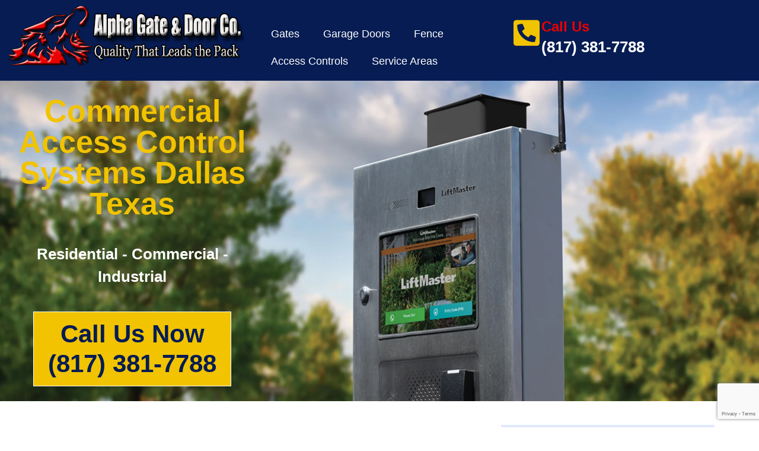

--- FILE ---
content_type: text/html; charset=UTF-8
request_url: https://alphagateanddoor.com/access-control-systems/commercial-access-control-systems-dallas-texas/
body_size: 26971
content:
<!DOCTYPE html>
<html lang="en-US">
<head>
	<meta charset="UTF-8">
		<title>Commercial Access Control Systems Dallas Texas &#8211; Alpha Gate &amp; Door Co.</title>
<meta name='robots' content='max-image-preview:large' />
	<style>img:is([sizes="auto" i], [sizes^="auto," i]) { contain-intrinsic-size: 3000px 1500px }</style>
	<link rel="alternate" type="application/rss+xml" title="Alpha Gate &amp; Door Co. &raquo; Feed" href="https://alphagateanddoor.com/feed/" />
<link rel="alternate" type="application/rss+xml" title="Alpha Gate &amp; Door Co. &raquo; Comments Feed" href="https://alphagateanddoor.com/comments/feed/" />
<script>
window._wpemojiSettings = {"baseUrl":"https:\/\/s.w.org\/images\/core\/emoji\/16.0.1\/72x72\/","ext":".png","svgUrl":"https:\/\/s.w.org\/images\/core\/emoji\/16.0.1\/svg\/","svgExt":".svg","source":{"concatemoji":"https:\/\/alphagateanddoor.com\/wp-includes\/js\/wp-emoji-release.min.js?ver=6.8.3"}};
/*! This file is auto-generated */
!function(s,n){var o,i,e;function c(e){try{var t={supportTests:e,timestamp:(new Date).valueOf()};sessionStorage.setItem(o,JSON.stringify(t))}catch(e){}}function p(e,t,n){e.clearRect(0,0,e.canvas.width,e.canvas.height),e.fillText(t,0,0);var t=new Uint32Array(e.getImageData(0,0,e.canvas.width,e.canvas.height).data),a=(e.clearRect(0,0,e.canvas.width,e.canvas.height),e.fillText(n,0,0),new Uint32Array(e.getImageData(0,0,e.canvas.width,e.canvas.height).data));return t.every(function(e,t){return e===a[t]})}function u(e,t){e.clearRect(0,0,e.canvas.width,e.canvas.height),e.fillText(t,0,0);for(var n=e.getImageData(16,16,1,1),a=0;a<n.data.length;a++)if(0!==n.data[a])return!1;return!0}function f(e,t,n,a){switch(t){case"flag":return n(e,"\ud83c\udff3\ufe0f\u200d\u26a7\ufe0f","\ud83c\udff3\ufe0f\u200b\u26a7\ufe0f")?!1:!n(e,"\ud83c\udde8\ud83c\uddf6","\ud83c\udde8\u200b\ud83c\uddf6")&&!n(e,"\ud83c\udff4\udb40\udc67\udb40\udc62\udb40\udc65\udb40\udc6e\udb40\udc67\udb40\udc7f","\ud83c\udff4\u200b\udb40\udc67\u200b\udb40\udc62\u200b\udb40\udc65\u200b\udb40\udc6e\u200b\udb40\udc67\u200b\udb40\udc7f");case"emoji":return!a(e,"\ud83e\udedf")}return!1}function g(e,t,n,a){var r="undefined"!=typeof WorkerGlobalScope&&self instanceof WorkerGlobalScope?new OffscreenCanvas(300,150):s.createElement("canvas"),o=r.getContext("2d",{willReadFrequently:!0}),i=(o.textBaseline="top",o.font="600 32px Arial",{});return e.forEach(function(e){i[e]=t(o,e,n,a)}),i}function t(e){var t=s.createElement("script");t.src=e,t.defer=!0,s.head.appendChild(t)}"undefined"!=typeof Promise&&(o="wpEmojiSettingsSupports",i=["flag","emoji"],n.supports={everything:!0,everythingExceptFlag:!0},e=new Promise(function(e){s.addEventListener("DOMContentLoaded",e,{once:!0})}),new Promise(function(t){var n=function(){try{var e=JSON.parse(sessionStorage.getItem(o));if("object"==typeof e&&"number"==typeof e.timestamp&&(new Date).valueOf()<e.timestamp+604800&&"object"==typeof e.supportTests)return e.supportTests}catch(e){}return null}();if(!n){if("undefined"!=typeof Worker&&"undefined"!=typeof OffscreenCanvas&&"undefined"!=typeof URL&&URL.createObjectURL&&"undefined"!=typeof Blob)try{var e="postMessage("+g.toString()+"("+[JSON.stringify(i),f.toString(),p.toString(),u.toString()].join(",")+"));",a=new Blob([e],{type:"text/javascript"}),r=new Worker(URL.createObjectURL(a),{name:"wpTestEmojiSupports"});return void(r.onmessage=function(e){c(n=e.data),r.terminate(),t(n)})}catch(e){}c(n=g(i,f,p,u))}t(n)}).then(function(e){for(var t in e)n.supports[t]=e[t],n.supports.everything=n.supports.everything&&n.supports[t],"flag"!==t&&(n.supports.everythingExceptFlag=n.supports.everythingExceptFlag&&n.supports[t]);n.supports.everythingExceptFlag=n.supports.everythingExceptFlag&&!n.supports.flag,n.DOMReady=!1,n.readyCallback=function(){n.DOMReady=!0}}).then(function(){return e}).then(function(){var e;n.supports.everything||(n.readyCallback(),(e=n.source||{}).concatemoji?t(e.concatemoji):e.wpemoji&&e.twemoji&&(t(e.twemoji),t(e.wpemoji)))}))}((window,document),window._wpemojiSettings);
</script>
<style id='wp-emoji-styles-inline-css'>

	img.wp-smiley, img.emoji {
		display: inline !important;
		border: none !important;
		box-shadow: none !important;
		height: 1em !important;
		width: 1em !important;
		margin: 0 0.07em !important;
		vertical-align: -0.1em !important;
		background: none !important;
		padding: 0 !important;
	}
</style>
<style id='global-styles-inline-css'>
:root{--wp--preset--aspect-ratio--square: 1;--wp--preset--aspect-ratio--4-3: 4/3;--wp--preset--aspect-ratio--3-4: 3/4;--wp--preset--aspect-ratio--3-2: 3/2;--wp--preset--aspect-ratio--2-3: 2/3;--wp--preset--aspect-ratio--16-9: 16/9;--wp--preset--aspect-ratio--9-16: 9/16;--wp--preset--color--black: #000000;--wp--preset--color--cyan-bluish-gray: #abb8c3;--wp--preset--color--white: #ffffff;--wp--preset--color--pale-pink: #f78da7;--wp--preset--color--vivid-red: #cf2e2e;--wp--preset--color--luminous-vivid-orange: #ff6900;--wp--preset--color--luminous-vivid-amber: #fcb900;--wp--preset--color--light-green-cyan: #7bdcb5;--wp--preset--color--vivid-green-cyan: #00d084;--wp--preset--color--pale-cyan-blue: #8ed1fc;--wp--preset--color--vivid-cyan-blue: #0693e3;--wp--preset--color--vivid-purple: #9b51e0;--wp--preset--gradient--vivid-cyan-blue-to-vivid-purple: linear-gradient(135deg,rgba(6,147,227,1) 0%,rgb(155,81,224) 100%);--wp--preset--gradient--light-green-cyan-to-vivid-green-cyan: linear-gradient(135deg,rgb(122,220,180) 0%,rgb(0,208,130) 100%);--wp--preset--gradient--luminous-vivid-amber-to-luminous-vivid-orange: linear-gradient(135deg,rgba(252,185,0,1) 0%,rgba(255,105,0,1) 100%);--wp--preset--gradient--luminous-vivid-orange-to-vivid-red: linear-gradient(135deg,rgba(255,105,0,1) 0%,rgb(207,46,46) 100%);--wp--preset--gradient--very-light-gray-to-cyan-bluish-gray: linear-gradient(135deg,rgb(238,238,238) 0%,rgb(169,184,195) 100%);--wp--preset--gradient--cool-to-warm-spectrum: linear-gradient(135deg,rgb(74,234,220) 0%,rgb(151,120,209) 20%,rgb(207,42,186) 40%,rgb(238,44,130) 60%,rgb(251,105,98) 80%,rgb(254,248,76) 100%);--wp--preset--gradient--blush-light-purple: linear-gradient(135deg,rgb(255,206,236) 0%,rgb(152,150,240) 100%);--wp--preset--gradient--blush-bordeaux: linear-gradient(135deg,rgb(254,205,165) 0%,rgb(254,45,45) 50%,rgb(107,0,62) 100%);--wp--preset--gradient--luminous-dusk: linear-gradient(135deg,rgb(255,203,112) 0%,rgb(199,81,192) 50%,rgb(65,88,208) 100%);--wp--preset--gradient--pale-ocean: linear-gradient(135deg,rgb(255,245,203) 0%,rgb(182,227,212) 50%,rgb(51,167,181) 100%);--wp--preset--gradient--electric-grass: linear-gradient(135deg,rgb(202,248,128) 0%,rgb(113,206,126) 100%);--wp--preset--gradient--midnight: linear-gradient(135deg,rgb(2,3,129) 0%,rgb(40,116,252) 100%);--wp--preset--font-size--small: 13px;--wp--preset--font-size--medium: 20px;--wp--preset--font-size--large: 36px;--wp--preset--font-size--x-large: 42px;--wp--preset--spacing--20: 0.44rem;--wp--preset--spacing--30: 0.67rem;--wp--preset--spacing--40: 1rem;--wp--preset--spacing--50: 1.5rem;--wp--preset--spacing--60: 2.25rem;--wp--preset--spacing--70: 3.38rem;--wp--preset--spacing--80: 5.06rem;--wp--preset--shadow--natural: 6px 6px 9px rgba(0, 0, 0, 0.2);--wp--preset--shadow--deep: 12px 12px 50px rgba(0, 0, 0, 0.4);--wp--preset--shadow--sharp: 6px 6px 0px rgba(0, 0, 0, 0.2);--wp--preset--shadow--outlined: 6px 6px 0px -3px rgba(255, 255, 255, 1), 6px 6px rgba(0, 0, 0, 1);--wp--preset--shadow--crisp: 6px 6px 0px rgba(0, 0, 0, 1);}:root { --wp--style--global--content-size: 800px;--wp--style--global--wide-size: 1200px; }:where(body) { margin: 0; }.wp-site-blocks > .alignleft { float: left; margin-right: 2em; }.wp-site-blocks > .alignright { float: right; margin-left: 2em; }.wp-site-blocks > .aligncenter { justify-content: center; margin-left: auto; margin-right: auto; }:where(.wp-site-blocks) > * { margin-block-start: 24px; margin-block-end: 0; }:where(.wp-site-blocks) > :first-child { margin-block-start: 0; }:where(.wp-site-blocks) > :last-child { margin-block-end: 0; }:root { --wp--style--block-gap: 24px; }:root :where(.is-layout-flow) > :first-child{margin-block-start: 0;}:root :where(.is-layout-flow) > :last-child{margin-block-end: 0;}:root :where(.is-layout-flow) > *{margin-block-start: 24px;margin-block-end: 0;}:root :where(.is-layout-constrained) > :first-child{margin-block-start: 0;}:root :where(.is-layout-constrained) > :last-child{margin-block-end: 0;}:root :where(.is-layout-constrained) > *{margin-block-start: 24px;margin-block-end: 0;}:root :where(.is-layout-flex){gap: 24px;}:root :where(.is-layout-grid){gap: 24px;}.is-layout-flow > .alignleft{float: left;margin-inline-start: 0;margin-inline-end: 2em;}.is-layout-flow > .alignright{float: right;margin-inline-start: 2em;margin-inline-end: 0;}.is-layout-flow > .aligncenter{margin-left: auto !important;margin-right: auto !important;}.is-layout-constrained > .alignleft{float: left;margin-inline-start: 0;margin-inline-end: 2em;}.is-layout-constrained > .alignright{float: right;margin-inline-start: 2em;margin-inline-end: 0;}.is-layout-constrained > .aligncenter{margin-left: auto !important;margin-right: auto !important;}.is-layout-constrained > :where(:not(.alignleft):not(.alignright):not(.alignfull)){max-width: var(--wp--style--global--content-size);margin-left: auto !important;margin-right: auto !important;}.is-layout-constrained > .alignwide{max-width: var(--wp--style--global--wide-size);}body .is-layout-flex{display: flex;}.is-layout-flex{flex-wrap: wrap;align-items: center;}.is-layout-flex > :is(*, div){margin: 0;}body .is-layout-grid{display: grid;}.is-layout-grid > :is(*, div){margin: 0;}body{padding-top: 0px;padding-right: 0px;padding-bottom: 0px;padding-left: 0px;}a:where(:not(.wp-element-button)){text-decoration: underline;}:root :where(.wp-element-button, .wp-block-button__link){background-color: #32373c;border-width: 0;color: #fff;font-family: inherit;font-size: inherit;line-height: inherit;padding: calc(0.667em + 2px) calc(1.333em + 2px);text-decoration: none;}.has-black-color{color: var(--wp--preset--color--black) !important;}.has-cyan-bluish-gray-color{color: var(--wp--preset--color--cyan-bluish-gray) !important;}.has-white-color{color: var(--wp--preset--color--white) !important;}.has-pale-pink-color{color: var(--wp--preset--color--pale-pink) !important;}.has-vivid-red-color{color: var(--wp--preset--color--vivid-red) !important;}.has-luminous-vivid-orange-color{color: var(--wp--preset--color--luminous-vivid-orange) !important;}.has-luminous-vivid-amber-color{color: var(--wp--preset--color--luminous-vivid-amber) !important;}.has-light-green-cyan-color{color: var(--wp--preset--color--light-green-cyan) !important;}.has-vivid-green-cyan-color{color: var(--wp--preset--color--vivid-green-cyan) !important;}.has-pale-cyan-blue-color{color: var(--wp--preset--color--pale-cyan-blue) !important;}.has-vivid-cyan-blue-color{color: var(--wp--preset--color--vivid-cyan-blue) !important;}.has-vivid-purple-color{color: var(--wp--preset--color--vivid-purple) !important;}.has-black-background-color{background-color: var(--wp--preset--color--black) !important;}.has-cyan-bluish-gray-background-color{background-color: var(--wp--preset--color--cyan-bluish-gray) !important;}.has-white-background-color{background-color: var(--wp--preset--color--white) !important;}.has-pale-pink-background-color{background-color: var(--wp--preset--color--pale-pink) !important;}.has-vivid-red-background-color{background-color: var(--wp--preset--color--vivid-red) !important;}.has-luminous-vivid-orange-background-color{background-color: var(--wp--preset--color--luminous-vivid-orange) !important;}.has-luminous-vivid-amber-background-color{background-color: var(--wp--preset--color--luminous-vivid-amber) !important;}.has-light-green-cyan-background-color{background-color: var(--wp--preset--color--light-green-cyan) !important;}.has-vivid-green-cyan-background-color{background-color: var(--wp--preset--color--vivid-green-cyan) !important;}.has-pale-cyan-blue-background-color{background-color: var(--wp--preset--color--pale-cyan-blue) !important;}.has-vivid-cyan-blue-background-color{background-color: var(--wp--preset--color--vivid-cyan-blue) !important;}.has-vivid-purple-background-color{background-color: var(--wp--preset--color--vivid-purple) !important;}.has-black-border-color{border-color: var(--wp--preset--color--black) !important;}.has-cyan-bluish-gray-border-color{border-color: var(--wp--preset--color--cyan-bluish-gray) !important;}.has-white-border-color{border-color: var(--wp--preset--color--white) !important;}.has-pale-pink-border-color{border-color: var(--wp--preset--color--pale-pink) !important;}.has-vivid-red-border-color{border-color: var(--wp--preset--color--vivid-red) !important;}.has-luminous-vivid-orange-border-color{border-color: var(--wp--preset--color--luminous-vivid-orange) !important;}.has-luminous-vivid-amber-border-color{border-color: var(--wp--preset--color--luminous-vivid-amber) !important;}.has-light-green-cyan-border-color{border-color: var(--wp--preset--color--light-green-cyan) !important;}.has-vivid-green-cyan-border-color{border-color: var(--wp--preset--color--vivid-green-cyan) !important;}.has-pale-cyan-blue-border-color{border-color: var(--wp--preset--color--pale-cyan-blue) !important;}.has-vivid-cyan-blue-border-color{border-color: var(--wp--preset--color--vivid-cyan-blue) !important;}.has-vivid-purple-border-color{border-color: var(--wp--preset--color--vivid-purple) !important;}.has-vivid-cyan-blue-to-vivid-purple-gradient-background{background: var(--wp--preset--gradient--vivid-cyan-blue-to-vivid-purple) !important;}.has-light-green-cyan-to-vivid-green-cyan-gradient-background{background: var(--wp--preset--gradient--light-green-cyan-to-vivid-green-cyan) !important;}.has-luminous-vivid-amber-to-luminous-vivid-orange-gradient-background{background: var(--wp--preset--gradient--luminous-vivid-amber-to-luminous-vivid-orange) !important;}.has-luminous-vivid-orange-to-vivid-red-gradient-background{background: var(--wp--preset--gradient--luminous-vivid-orange-to-vivid-red) !important;}.has-very-light-gray-to-cyan-bluish-gray-gradient-background{background: var(--wp--preset--gradient--very-light-gray-to-cyan-bluish-gray) !important;}.has-cool-to-warm-spectrum-gradient-background{background: var(--wp--preset--gradient--cool-to-warm-spectrum) !important;}.has-blush-light-purple-gradient-background{background: var(--wp--preset--gradient--blush-light-purple) !important;}.has-blush-bordeaux-gradient-background{background: var(--wp--preset--gradient--blush-bordeaux) !important;}.has-luminous-dusk-gradient-background{background: var(--wp--preset--gradient--luminous-dusk) !important;}.has-pale-ocean-gradient-background{background: var(--wp--preset--gradient--pale-ocean) !important;}.has-electric-grass-gradient-background{background: var(--wp--preset--gradient--electric-grass) !important;}.has-midnight-gradient-background{background: var(--wp--preset--gradient--midnight) !important;}.has-small-font-size{font-size: var(--wp--preset--font-size--small) !important;}.has-medium-font-size{font-size: var(--wp--preset--font-size--medium) !important;}.has-large-font-size{font-size: var(--wp--preset--font-size--large) !important;}.has-x-large-font-size{font-size: var(--wp--preset--font-size--x-large) !important;}
:root :where(.wp-block-pullquote){font-size: 1.5em;line-height: 1.6;}
</style>
<link rel='stylesheet' id='grw-public-main-css-css' href='https://alphagateanddoor.com/wp-content/plugins/widget-google-reviews/assets/css/public-main.css?ver=6.3' media='all' />
<link rel='stylesheet' id='wpforms-classic-full-css' href='https://alphagateanddoor.com/wp-content/plugins/wpforms-lite/assets/css/frontend/classic/wpforms-full.min.css?ver=1.9.7.3' media='all' />
<link rel='stylesheet' id='hello-elementor-css' href='https://alphagateanddoor.com/wp-content/themes/hello-elementor/assets/css/reset.css?ver=3.4.4' media='all' />
<link rel='stylesheet' id='hello-elementor-theme-style-css' href='https://alphagateanddoor.com/wp-content/themes/hello-elementor/assets/css/theme.css?ver=3.4.4' media='all' />
<link rel='stylesheet' id='hello-elementor-header-footer-css' href='https://alphagateanddoor.com/wp-content/themes/hello-elementor/assets/css/header-footer.css?ver=3.4.4' media='all' />
<link rel='stylesheet' id='elementor-frontend-css' href='https://alphagateanddoor.com/wp-content/plugins/elementor/assets/css/frontend.min.css?ver=3.31.2' media='all' />
<link rel='stylesheet' id='elementor-post-132-css' href='https://alphagateanddoor.com/wp-content/uploads/elementor/css/post-132.css?ver=1763026691' media='all' />
<link rel='stylesheet' id='elementor-icons-css' href='https://alphagateanddoor.com/wp-content/plugins/elementor/assets/lib/eicons/css/elementor-icons.min.css?ver=5.43.0' media='all' />
<link rel='stylesheet' id='elementor-pro-css' href='https://alphagateanddoor.com/wp-content/plugins/elementor-pro/assets/css/frontend.min.css?ver=3.19.0' media='all' />
<link rel='stylesheet' id='widget-image-css' href='https://alphagateanddoor.com/wp-content/plugins/elementor/assets/css/widget-image.min.css?ver=3.31.2' media='all' />
<link rel='stylesheet' id='widget-icon-box-css' href='https://alphagateanddoor.com/wp-content/plugins/elementor/assets/css/widget-icon-box.min.css?ver=3.31.2' media='all' />
<link rel='stylesheet' id='widget-heading-css' href='https://alphagateanddoor.com/wp-content/plugins/elementor/assets/css/widget-heading.min.css?ver=3.31.2' media='all' />
<link rel='stylesheet' id='widget-alert-css' href='https://alphagateanddoor.com/wp-content/plugins/elementor/assets/css/widget-alert.min.css?ver=3.31.2' media='all' />
<link rel='stylesheet' id='widget-google_maps-css' href='https://alphagateanddoor.com/wp-content/plugins/elementor/assets/css/widget-google_maps.min.css?ver=3.31.2' media='all' />
<link rel='stylesheet' id='widget-icon-list-css' href='https://alphagateanddoor.com/wp-content/plugins/elementor/assets/css/widget-icon-list.min.css?ver=3.31.2' media='all' />
<link rel='stylesheet' id='widget-social-icons-css' href='https://alphagateanddoor.com/wp-content/plugins/elementor/assets/css/widget-social-icons.min.css?ver=3.31.2' media='all' />
<link rel='stylesheet' id='e-apple-webkit-css' href='https://alphagateanddoor.com/wp-content/plugins/elementor/assets/css/conditionals/apple-webkit.min.css?ver=3.31.2' media='all' />
<link rel='stylesheet' id='elementor-post-7861-css' href='https://alphagateanddoor.com/wp-content/uploads/elementor/css/post-7861.css?ver=1763033150' media='all' />
<link rel='stylesheet' id='elementor-gf-local-inter-css' href='http://alphagateanddoor.com/wp-content/uploads/elementor/google-fonts/css/inter.css?ver=1749751447' media='all' />
<link rel='stylesheet' id='elementor-icons-shared-0-css' href='https://alphagateanddoor.com/wp-content/plugins/elementor/assets/lib/font-awesome/css/fontawesome.min.css?ver=5.15.3' media='all' />
<link rel='stylesheet' id='elementor-icons-fa-solid-css' href='https://alphagateanddoor.com/wp-content/plugins/elementor/assets/lib/font-awesome/css/solid.min.css?ver=5.15.3' media='all' />
<link rel='stylesheet' id='elementor-icons-fa-regular-css' href='https://alphagateanddoor.com/wp-content/plugins/elementor/assets/lib/font-awesome/css/regular.min.css?ver=5.15.3' media='all' />
<link rel='stylesheet' id='elementor-icons-fa-brands-css' href='https://alphagateanddoor.com/wp-content/plugins/elementor/assets/lib/font-awesome/css/brands.min.css?ver=5.15.3' media='all' />
<script defer="defer" src="https://alphagateanddoor.com/wp-content/plugins/widget-google-reviews/assets/js/public-main.js?ver=6.3" id="grw-public-main-js-js"></script>
<script src="https://alphagateanddoor.com/wp-includes/js/jquery/jquery.min.js?ver=3.7.1" id="jquery-core-js"></script>
<script src="https://alphagateanddoor.com/wp-includes/js/jquery/jquery-migrate.min.js?ver=3.4.1" id="jquery-migrate-js"></script>
<link rel="https://api.w.org/" href="https://alphagateanddoor.com/wp-json/" /><link rel="alternate" title="JSON" type="application/json" href="https://alphagateanddoor.com/wp-json/wp/v2/pages/7861" /><link rel="EditURI" type="application/rsd+xml" title="RSD" href="https://alphagateanddoor.com/xmlrpc.php?rsd" />
<meta name="generator" content="WordPress 6.8.3" />
<link rel="canonical" href="https://alphagateanddoor.com/access-control-systems/commercial-access-control-systems-dallas-texas/" />
<link rel='shortlink' href='https://alphagateanddoor.com/?p=7861' />
<link rel="alternate" title="oEmbed (JSON)" type="application/json+oembed" href="https://alphagateanddoor.com/wp-json/oembed/1.0/embed?url=https%3A%2F%2Falphagateanddoor.com%2Faccess-control-systems%2Fcommercial-access-control-systems-dallas-texas%2F" />
<link rel="alternate" title="oEmbed (XML)" type="text/xml+oembed" href="https://alphagateanddoor.com/wp-json/oembed/1.0/embed?url=https%3A%2F%2Falphagateanddoor.com%2Faccess-control-systems%2Fcommercial-access-control-systems-dallas-texas%2F&#038;format=xml" />
<meta name="generator" content="Elementor 3.31.2; features: additional_custom_breakpoints, e_element_cache; settings: css_print_method-external, google_font-enabled, font_display-swap">
			<style>
				.e-con.e-parent:nth-of-type(n+4):not(.e-lazyloaded):not(.e-no-lazyload),
				.e-con.e-parent:nth-of-type(n+4):not(.e-lazyloaded):not(.e-no-lazyload) * {
					background-image: none !important;
				}
				@media screen and (max-height: 1024px) {
					.e-con.e-parent:nth-of-type(n+3):not(.e-lazyloaded):not(.e-no-lazyload),
					.e-con.e-parent:nth-of-type(n+3):not(.e-lazyloaded):not(.e-no-lazyload) * {
						background-image: none !important;
					}
				}
				@media screen and (max-height: 640px) {
					.e-con.e-parent:nth-of-type(n+2):not(.e-lazyloaded):not(.e-no-lazyload),
					.e-con.e-parent:nth-of-type(n+2):not(.e-lazyloaded):not(.e-no-lazyload) * {
						background-image: none !important;
					}
				}
			</style>
			<link rel="icon" href="https://alphagateanddoor.com/wp-content/uploads/2023/02/favicon-150x150.png" sizes="32x32" />
<link rel="icon" href="https://alphagateanddoor.com/wp-content/uploads/2023/02/favicon.png" sizes="192x192" />
<link rel="apple-touch-icon" href="https://alphagateanddoor.com/wp-content/uploads/2023/02/favicon.png" />
<meta name="msapplication-TileImage" content="https://alphagateanddoor.com/wp-content/uploads/2023/02/favicon.png" />
	<meta name="viewport" content="width=device-width, initial-scale=1.0, viewport-fit=cover" /></head>
<body class="wp-singular page-template page-template-elementor_canvas page page-id-7861 page-child parent-pageid-2237 wp-custom-logo wp-embed-responsive wp-theme-hello-elementor hello-elementor-default elementor-default elementor-template-canvas elementor-kit-132 elementor-page elementor-page-7861">
			<div data-elementor-type="wp-page" data-elementor-id="7861" class="elementor elementor-7861" data-elementor-post-type="page">
						<section class="elementor-section elementor-top-section elementor-element elementor-element-713bdc3a elementor-section-full_width elementor-section-height-default elementor-section-height-default" data-id="713bdc3a" data-element_type="section" data-settings="{&quot;background_background&quot;:&quot;classic&quot;}">
						<div class="elementor-container elementor-column-gap-default">
					<div class="elementor-column elementor-col-33 elementor-top-column elementor-element elementor-element-650bfe09" data-id="650bfe09" data-element_type="column">
			<div class="elementor-widget-wrap elementor-element-populated">
						<div class="elementor-element elementor-element-14873edd elementor-widget elementor-widget-image" data-id="14873edd" data-element_type="widget" data-widget_type="image.default">
				<div class="elementor-widget-container">
															<img decoding="async" width="398" height="100" src="https://alphagateanddoor.com/wp-content/uploads/2023/03/alpha-logo.png" class="attachment-large size-large wp-image-1894" alt="Alpha Gate &amp; Door Co." srcset="https://alphagateanddoor.com/wp-content/uploads/2023/03/alpha-logo.png 398w, https://alphagateanddoor.com/wp-content/uploads/2023/03/elementor/thumbs/alpha-logo-q3xwcapfapp172rod8hdc4lsthef9awc1uvetowstq.png 300w, https://alphagateanddoor.com/wp-content/uploads/2023/03/elementor/thumbs/alpha-logo-150x100.png 600w" sizes="(max-width: 398px) 100vw, 398px" />															</div>
				</div>
					</div>
		</div>
				<div class="elementor-column elementor-col-33 elementor-top-column elementor-element elementor-element-3f7a5bbb" data-id="3f7a5bbb" data-element_type="column">
			<div class="elementor-widget-wrap elementor-element-populated">
						<div class="elementor-element elementor-element-4a1af14b elementor-nav-menu--dropdown-tablet elementor-nav-menu__text-align-aside elementor-nav-menu--toggle elementor-nav-menu--burger elementor-widget elementor-widget-nav-menu" data-id="4a1af14b" data-element_type="widget" data-settings="{&quot;layout&quot;:&quot;horizontal&quot;,&quot;submenu_icon&quot;:{&quot;value&quot;:&quot;&lt;i class=\&quot;fas fa-caret-down\&quot;&gt;&lt;\/i&gt;&quot;,&quot;library&quot;:&quot;fa-solid&quot;},&quot;toggle&quot;:&quot;burger&quot;}" data-widget_type="nav-menu.default">
				<div class="elementor-widget-container">
								<nav class="elementor-nav-menu--main elementor-nav-menu__container elementor-nav-menu--layout-horizontal e--pointer-underline e--animation-fade">
				<ul id="menu-1-4a1af14b" class="elementor-nav-menu"><li class="menu-item menu-item-type-post_type menu-item-object-page menu-item-2337"><a href="https://alphagateanddoor.com/gate-services/" class="elementor-item">Gates</a></li>
<li class="menu-item menu-item-type-post_type menu-item-object-page menu-item-2335"><a href="https://alphagateanddoor.com/garage-door-services/" class="elementor-item">Garage Doors</a></li>
<li class="menu-item menu-item-type-post_type menu-item-object-page menu-item-2336"><a href="https://alphagateanddoor.com/fence-services/" class="elementor-item">Fence</a></li>
<li class="menu-item menu-item-type-post_type menu-item-object-page current-page-ancestor menu-item-2362"><a href="https://alphagateanddoor.com/access-control-systems/" class="elementor-item">Access Controls</a></li>
<li class="menu-item menu-item-type-post_type menu-item-object-page menu-item-has-children menu-item-557"><a href="https://alphagateanddoor.com/service-areas/" class="elementor-item">Service Areas</a>
<ul class="sub-menu elementor-nav-menu--dropdown">
	<li class="menu-item menu-item-type-custom menu-item-object-custom menu-item-8165"><a href="/arlington-texas/" class="elementor-sub-item">Arlington Texas</a></li>
	<li class="menu-item menu-item-type-custom menu-item-object-custom menu-item-8166"><a href="/bedford-texas/" class="elementor-sub-item">Bedford Texas</a></li>
	<li class="menu-item menu-item-type-custom menu-item-object-custom menu-item-8167"><a href="/carrollton-texas/" class="elementor-sub-item">Carrollton Texas</a></li>
	<li class="menu-item menu-item-type-custom menu-item-object-custom menu-item-8168"><a href="/colleyville-texas/" class="elementor-sub-item">Colleyville Texas</a></li>
	<li class="menu-item menu-item-type-custom menu-item-object-custom menu-item-8169"><a href="/coppell-texas/" class="elementor-sub-item">Coppell Texas</a></li>
	<li class="menu-item menu-item-type-custom menu-item-object-custom menu-item-8170"><a href="/dallas-texas/" class="elementor-sub-item">Dallas Texas</a></li>
	<li class="menu-item menu-item-type-custom menu-item-object-custom menu-item-8171"><a href="/euless-texas/" class="elementor-sub-item">Euless Texas</a></li>
	<li class="menu-item menu-item-type-custom menu-item-object-custom menu-item-8172"><a href="/flower-mound-texas/" class="elementor-sub-item">Flower Mound Texas</a></li>
	<li class="menu-item menu-item-type-custom menu-item-object-custom menu-item-9573"><a href="/fort-worth-texas/" class="elementor-sub-item">Fort Worth Texas</a></li>
	<li class="menu-item menu-item-type-custom menu-item-object-custom menu-item-8173"><a href="/grand-prairie-texas/" class="elementor-sub-item">Grand Prairie Texas</a></li>
	<li class="menu-item menu-item-type-custom menu-item-object-custom menu-item-8174"><a href="/grapevine-texas/" class="elementor-sub-item">Grapevine Texas</a></li>
	<li class="menu-item menu-item-type-custom menu-item-object-custom menu-item-8175"><a href="/highland-park-texas/" class="elementor-sub-item">Highland Park Texas</a></li>
	<li class="menu-item menu-item-type-custom menu-item-object-custom menu-item-8176"><a href="/hurst-texas/" class="elementor-sub-item">Hurst Texas</a></li>
	<li class="menu-item menu-item-type-custom menu-item-object-custom menu-item-8177"><a href="/irving-texas/" class="elementor-sub-item">Irving Texas</a></li>
	<li class="menu-item menu-item-type-custom menu-item-object-custom menu-item-8178"><a href="/keller-texas/" class="elementor-sub-item">Keller Texas</a></li>
	<li class="menu-item menu-item-type-custom menu-item-object-custom menu-item-8179"><a href="/lewisville-texas/" class="elementor-sub-item">Lewisville Texas</a></li>
	<li class="menu-item menu-item-type-custom menu-item-object-custom menu-item-8180"><a href="/north-richland-hills-texas/" class="elementor-sub-item">North Richland Hills Texas</a></li>
	<li class="menu-item menu-item-type-custom menu-item-object-custom menu-item-8181"><a href="/roanoke-texas/" class="elementor-sub-item">Roanoke Texas</a></li>
	<li class="menu-item menu-item-type-custom menu-item-object-custom menu-item-8182"><a href="/southlake-texas/" class="elementor-sub-item">Southlake Texas</a></li>
	<li class="menu-item menu-item-type-custom menu-item-object-custom menu-item-8183"><a href="/university-park-texas/" class="elementor-sub-item">University Park Texas</a></li>
</ul>
</li>
</ul>			</nav>
					<div class="elementor-menu-toggle" role="button" tabindex="0" aria-label="Menu Toggle" aria-expanded="false">
			<i aria-hidden="true" role="presentation" class="elementor-menu-toggle__icon--open eicon-menu-bar"></i><i aria-hidden="true" role="presentation" class="elementor-menu-toggle__icon--close eicon-close"></i>			<span class="elementor-screen-only">Menu</span>
		</div>
					<nav class="elementor-nav-menu--dropdown elementor-nav-menu__container" aria-hidden="true">
				<ul id="menu-2-4a1af14b" class="elementor-nav-menu"><li class="menu-item menu-item-type-post_type menu-item-object-page menu-item-2337"><a href="https://alphagateanddoor.com/gate-services/" class="elementor-item" tabindex="-1">Gates</a></li>
<li class="menu-item menu-item-type-post_type menu-item-object-page menu-item-2335"><a href="https://alphagateanddoor.com/garage-door-services/" class="elementor-item" tabindex="-1">Garage Doors</a></li>
<li class="menu-item menu-item-type-post_type menu-item-object-page menu-item-2336"><a href="https://alphagateanddoor.com/fence-services/" class="elementor-item" tabindex="-1">Fence</a></li>
<li class="menu-item menu-item-type-post_type menu-item-object-page current-page-ancestor menu-item-2362"><a href="https://alphagateanddoor.com/access-control-systems/" class="elementor-item" tabindex="-1">Access Controls</a></li>
<li class="menu-item menu-item-type-post_type menu-item-object-page menu-item-has-children menu-item-557"><a href="https://alphagateanddoor.com/service-areas/" class="elementor-item" tabindex="-1">Service Areas</a>
<ul class="sub-menu elementor-nav-menu--dropdown">
	<li class="menu-item menu-item-type-custom menu-item-object-custom menu-item-8165"><a href="/arlington-texas/" class="elementor-sub-item" tabindex="-1">Arlington Texas</a></li>
	<li class="menu-item menu-item-type-custom menu-item-object-custom menu-item-8166"><a href="/bedford-texas/" class="elementor-sub-item" tabindex="-1">Bedford Texas</a></li>
	<li class="menu-item menu-item-type-custom menu-item-object-custom menu-item-8167"><a href="/carrollton-texas/" class="elementor-sub-item" tabindex="-1">Carrollton Texas</a></li>
	<li class="menu-item menu-item-type-custom menu-item-object-custom menu-item-8168"><a href="/colleyville-texas/" class="elementor-sub-item" tabindex="-1">Colleyville Texas</a></li>
	<li class="menu-item menu-item-type-custom menu-item-object-custom menu-item-8169"><a href="/coppell-texas/" class="elementor-sub-item" tabindex="-1">Coppell Texas</a></li>
	<li class="menu-item menu-item-type-custom menu-item-object-custom menu-item-8170"><a href="/dallas-texas/" class="elementor-sub-item" tabindex="-1">Dallas Texas</a></li>
	<li class="menu-item menu-item-type-custom menu-item-object-custom menu-item-8171"><a href="/euless-texas/" class="elementor-sub-item" tabindex="-1">Euless Texas</a></li>
	<li class="menu-item menu-item-type-custom menu-item-object-custom menu-item-8172"><a href="/flower-mound-texas/" class="elementor-sub-item" tabindex="-1">Flower Mound Texas</a></li>
	<li class="menu-item menu-item-type-custom menu-item-object-custom menu-item-9573"><a href="/fort-worth-texas/" class="elementor-sub-item" tabindex="-1">Fort Worth Texas</a></li>
	<li class="menu-item menu-item-type-custom menu-item-object-custom menu-item-8173"><a href="/grand-prairie-texas/" class="elementor-sub-item" tabindex="-1">Grand Prairie Texas</a></li>
	<li class="menu-item menu-item-type-custom menu-item-object-custom menu-item-8174"><a href="/grapevine-texas/" class="elementor-sub-item" tabindex="-1">Grapevine Texas</a></li>
	<li class="menu-item menu-item-type-custom menu-item-object-custom menu-item-8175"><a href="/highland-park-texas/" class="elementor-sub-item" tabindex="-1">Highland Park Texas</a></li>
	<li class="menu-item menu-item-type-custom menu-item-object-custom menu-item-8176"><a href="/hurst-texas/" class="elementor-sub-item" tabindex="-1">Hurst Texas</a></li>
	<li class="menu-item menu-item-type-custom menu-item-object-custom menu-item-8177"><a href="/irving-texas/" class="elementor-sub-item" tabindex="-1">Irving Texas</a></li>
	<li class="menu-item menu-item-type-custom menu-item-object-custom menu-item-8178"><a href="/keller-texas/" class="elementor-sub-item" tabindex="-1">Keller Texas</a></li>
	<li class="menu-item menu-item-type-custom menu-item-object-custom menu-item-8179"><a href="/lewisville-texas/" class="elementor-sub-item" tabindex="-1">Lewisville Texas</a></li>
	<li class="menu-item menu-item-type-custom menu-item-object-custom menu-item-8180"><a href="/north-richland-hills-texas/" class="elementor-sub-item" tabindex="-1">North Richland Hills Texas</a></li>
	<li class="menu-item menu-item-type-custom menu-item-object-custom menu-item-8181"><a href="/roanoke-texas/" class="elementor-sub-item" tabindex="-1">Roanoke Texas</a></li>
	<li class="menu-item menu-item-type-custom menu-item-object-custom menu-item-8182"><a href="/southlake-texas/" class="elementor-sub-item" tabindex="-1">Southlake Texas</a></li>
	<li class="menu-item menu-item-type-custom menu-item-object-custom menu-item-8183"><a href="/university-park-texas/" class="elementor-sub-item" tabindex="-1">University Park Texas</a></li>
</ul>
</li>
</ul>			</nav>
						</div>
				</div>
					</div>
		</div>
				<div class="elementor-column elementor-col-33 elementor-top-column elementor-element elementor-element-29a978c4" data-id="29a978c4" data-element_type="column">
			<div class="elementor-widget-wrap elementor-element-populated">
						<div class="elementor-element elementor-element-76ac98bd elementor-position-left elementor-view-default elementor-mobile-position-top elementor-widget elementor-widget-icon-box" data-id="76ac98bd" data-element_type="widget" data-widget_type="icon-box.default">
				<div class="elementor-widget-container">
							<div class="elementor-icon-box-wrapper">

						<div class="elementor-icon-box-icon">
				<a href="tel:+18173817788" class="elementor-icon" tabindex="-1" aria-label="Call Us">
				<i aria-hidden="true" class="fas fa-phone-square-alt"></i>				</a>
			</div>
			
						<div class="elementor-icon-box-content">

									<p class="elementor-icon-box-title">
						<a href="tel:+18173817788" >
							Call Us						</a>
					</p>
				
									<p class="elementor-icon-box-description">
						(817) 381-7788					</p>
				
			</div>
			
		</div>
						</div>
				</div>
					</div>
		</div>
					</div>
		</section>
				<section class="elementor-section elementor-top-section elementor-element elementor-element-9339e2f elementor-section-full_width elementor-section-height-min-height elementor-section-height-default elementor-section-items-middle" data-id="9339e2f" data-element_type="section" data-settings="{&quot;background_background&quot;:&quot;classic&quot;}">
						<div class="elementor-container elementor-column-gap-default">
					<div class="elementor-column elementor-col-33 elementor-top-column elementor-element elementor-element-163f4a46" data-id="163f4a46" data-element_type="column" data-settings="{&quot;background_background&quot;:&quot;classic&quot;}">
			<div class="elementor-widget-wrap elementor-element-populated">
					<div class="elementor-background-overlay"></div>
						<div class="elementor-element elementor-element-220cce44 elementor-widget elementor-widget-heading" data-id="220cce44" data-element_type="widget" data-widget_type="heading.default">
				<div class="elementor-widget-container">
					<h1 class="elementor-heading-title elementor-size-default">Commercial Access Control Systems Dallas Texas</h1>				</div>
				</div>
				<div class="elementor-element elementor-element-11f6f37a elementor-widget elementor-widget-heading" data-id="11f6f37a" data-element_type="widget" data-widget_type="heading.default">
				<div class="elementor-widget-container">
					<h2 class="elementor-heading-title elementor-size-default">Residential - Commercial - Industrial</h2>				</div>
				</div>
				<div class="elementor-element elementor-element-789de16 elementor-align-center elementor-widget elementor-widget-button" data-id="789de16" data-element_type="widget" data-widget_type="button.default">
				<div class="elementor-widget-container">
									<div class="elementor-button-wrapper">
					<a class="elementor-button elementor-button-link elementor-size-sm" href="tel:+18173817788">
						<span class="elementor-button-content-wrapper">
									<span class="elementor-button-text">Call Us Now<br>(817) 381-7788</span>
					</span>
					</a>
				</div>
								</div>
				</div>
					</div>
		</div>
				<div class="elementor-column elementor-col-33 elementor-top-column elementor-element elementor-element-216b4074" data-id="216b4074" data-element_type="column">
			<div class="elementor-widget-wrap">
							</div>
		</div>
				<div class="elementor-column elementor-col-33 elementor-top-column elementor-element elementor-element-795c78de" data-id="795c78de" data-element_type="column">
			<div class="elementor-widget-wrap">
							</div>
		</div>
					</div>
		</section>
				<section class="elementor-section elementor-top-section elementor-element elementor-element-26d51ce elementor-section-full_width elementor-section-height-default elementor-section-height-default" data-id="26d51ce" data-element_type="section">
						<div class="elementor-container elementor-column-gap-default">
					<div class="elementor-column elementor-col-50 elementor-top-column elementor-element elementor-element-9721430" data-id="9721430" data-element_type="column">
			<div class="elementor-widget-wrap elementor-element-populated">
						<div class="elementor-element elementor-element-6d65a077 elementor-widget elementor-widget-heading" data-id="6d65a077" data-element_type="widget" data-widget_type="heading.default">
				<div class="elementor-widget-container">
					<h3 class="elementor-heading-title elementor-size-default">Alpha Gate &amp; Door Co. - Trusted Access Control Systems In Dallas, Texas</h3>				</div>
				</div>
				<div class="elementor-element elementor-element-1a27325 elementor-widget elementor-widget-text-editor" data-id="1a27325" data-element_type="widget" data-widget_type="text-editor.default">
				<div class="elementor-widget-container">
									<p>Looking for reliable and secure commercial access control systems in Dallas, Texas? Look no further than Alpha Gate &amp; Door Co. Our cutting-edge solutions are customized to meet your individual needs, ensuring the utmost security and efficiency for your business. With a team of experienced security professionals, we deliver exceptional quality in consultation and installation. Plus, our dedicated team is available 24/7 to provide exceptional customer service. Trust Alpha Gate &amp; Door Co. for a complete range of customized access control solutions that will keep your business secure and running smoothly. Contact us today to learn more.</p>								</div>
				</div>
				<div class="elementor-element elementor-element-d75dcc6 elementor-position-left elementor-view-default elementor-mobile-position-top elementor-widget elementor-widget-icon-box" data-id="d75dcc6" data-element_type="widget" data-widget_type="icon-box.default">
				<div class="elementor-widget-container">
							<div class="elementor-icon-box-wrapper">

						<div class="elementor-icon-box-icon">
				<span  class="elementor-icon">
				<i aria-hidden="true" class="fas fa-star"></i>				</span>
			</div>
			
						<div class="elementor-icon-box-content">

									<h4 class="elementor-icon-box-title">
						<span  >
							Cutting-Edge Access Control Solutions						</span>
					</h4>
				
				
			</div>
			
		</div>
						</div>
				</div>
				<div class="elementor-element elementor-element-eab6b43 elementor-position-left elementor-view-default elementor-mobile-position-top elementor-widget elementor-widget-icon-box" data-id="eab6b43" data-element_type="widget" data-widget_type="icon-box.default">
				<div class="elementor-widget-container">
							<div class="elementor-icon-box-wrapper">

						<div class="elementor-icon-box-icon">
				<span  class="elementor-icon">
				<i aria-hidden="true" class="fas fa-star"></i>				</span>
			</div>
			
						<div class="elementor-icon-box-content">

									<h4 class="elementor-icon-box-title">
						<span  >
							Experienced Security Professionals						</span>
					</h4>
				
				
			</div>
			
		</div>
						</div>
				</div>
				<div class="elementor-element elementor-element-204c32f elementor-position-left elementor-view-default elementor-mobile-position-top elementor-widget elementor-widget-icon-box" data-id="204c32f" data-element_type="widget" data-widget_type="icon-box.default">
				<div class="elementor-widget-container">
							<div class="elementor-icon-box-wrapper">

						<div class="elementor-icon-box-icon">
				<span  class="elementor-icon">
				<i aria-hidden="true" class="fas fa-star"></i>				</span>
			</div>
			
						<div class="elementor-icon-box-content">

									<h4 class="elementor-icon-box-title">
						<span  >
							Exceptional Quality And Service						</span>
					</h4>
				
				
			</div>
			
		</div>
						</div>
				</div>
				<div class="elementor-element elementor-element-25b733d elementor-position-left elementor-view-default elementor-mobile-position-top elementor-widget elementor-widget-icon-box" data-id="25b733d" data-element_type="widget" data-widget_type="icon-box.default">
				<div class="elementor-widget-container">
							<div class="elementor-icon-box-wrapper">

						<div class="elementor-icon-box-icon">
				<span  class="elementor-icon">
				<i aria-hidden="true" class="fas fa-star"></i>				</span>
			</div>
			
						<div class="elementor-icon-box-content">

									<h4 class="elementor-icon-box-title">
						<span  >
							24/7 Dedicated Customer Support						</span>
					</h4>
				
				
			</div>
			
		</div>
						</div>
				</div>
				<div class="elementor-element elementor-element-8d9b4c6 elementor-position-left elementor-view-default elementor-mobile-position-top elementor-widget elementor-widget-icon-box" data-id="8d9b4c6" data-element_type="widget" data-widget_type="icon-box.default">
				<div class="elementor-widget-container">
							<div class="elementor-icon-box-wrapper">

						<div class="elementor-icon-box-icon">
				<span  class="elementor-icon">
				<i aria-hidden="true" class="fas fa-star"></i>				</span>
			</div>
			
						<div class="elementor-icon-box-content">

									<h4 class="elementor-icon-box-title">
						<span  >
							Customized Access Control Solutions						</span>
					</h4>
				
				
			</div>
			
		</div>
						</div>
				</div>
				<div class="elementor-element elementor-element-3fc5f4f elementor-widget elementor-widget-heading" data-id="3fc5f4f" data-element_type="widget" data-widget_type="heading.default">
				<div class="elementor-widget-container">
					<h3 class="elementor-heading-title elementor-size-default">How Can We Help?</h3>				</div>
				</div>
				<div class="elementor-element elementor-element-4e9b97e elementor-widget elementor-widget-text-editor" data-id="4e9b97e" data-element_type="widget" data-widget_type="text-editor.default">
				<div class="elementor-widget-container">
									<p>At Alpha Gate &amp; Door Co., we understand the importance of keeping your business secure. That&#8217;s why we specialize in providing reliable and efficient commercial access control systems. With our state-of-the-art technology, we can help you protect your property and ensure that only authorized individuals have access to your premises. Our team of experts will work closely with you to design a customized system that meets your specific needs. From card readers to biometric scanners, we have a wide range of options to choose from. Trust us to provide you with the highest level of security for your business in Dallas, Texas.</p>								</div>
				</div>
				<div class="elementor-element elementor-element-127a112 elementor-widget elementor-widget-heading" data-id="127a112" data-element_type="widget" data-widget_type="heading.default">
				<div class="elementor-widget-container">
					<h3 class="elementor-heading-title elementor-size-default">Why Us?</h3>				</div>
				</div>
				<div class="elementor-element elementor-element-9fe8c60 elementor-widget elementor-widget-text-editor" data-id="9fe8c60" data-element_type="widget" data-widget_type="text-editor.default">
				<div class="elementor-widget-container">
									<p>At Alpha Gate &amp; Door Co., we believe that our customers should choose us for their Commercial Access Control Systems because we offer cutting-edge solutions that are customized to meet their individual needs. Our team of experienced security professionals is dedicated to implementing these solutions with exceptional quality and efficiency. We pride ourselves on delivering exceptional customer service, with a dedicated team available 24/7 to address any concerns or issues that may arise. With a complete range of customized access control solutions, we provide secure and reliable options that businesses can trust to protect their assets.</p>								</div>
				</div>
				<div class="elementor-element elementor-element-b5533ba elementor-alert-info elementor-widget elementor-widget-alert" data-id="b5533ba" data-element_type="widget" data-widget_type="alert.default">
				<div class="elementor-widget-container">
							<div class="elementor-alert" role="alert">

						<span class="elementor-alert-title">Experience the ultimate in secure and reliable access control solutions for your business. Our team of experts at Alpha Gate &amp; Door Co. in Dallas, Texas is here to provide you with cutting-edge systems tailored to your individual needs. From consultation to installation, we deliver exceptional quality and exceptional customer service, available 24/7. Trust us to protect what matters most – your business. Contact us now for a complete range of customized access control solutions.</span>
			
			
						<button type="button" class="elementor-alert-dismiss" aria-label="Dismiss this alert.">
									<span aria-hidden="true">&times;</span>
							</button>
			
		</div>
						</div>
				</div>
				<div class="elementor-element elementor-element-9caccc1 elementor-view-default elementor-position-top elementor-mobile-position-top elementor-widget elementor-widget-icon-box" data-id="9caccc1" data-element_type="widget" data-widget_type="icon-box.default">
				<div class="elementor-widget-container">
							<div class="elementor-icon-box-wrapper">

						<div class="elementor-icon-box-icon">
				<span  class="elementor-icon">
				<i aria-hidden="true" class="jki jki-badge"></i>				</span>
			</div>
			
						<div class="elementor-icon-box-content">

									<h5 class="elementor-icon-box-title">
						<span  >
							We Work With All Brands						</span>
					</h5>
				
									<p class="elementor-icon-box-description">
						We work with all gate, garage door, fence, and access control brands and models.					</p>
				
			</div>
			
		</div>
						</div>
				</div>
				<div class="elementor-element elementor-element-a8053a6 elementor-view-default elementor-position-top elementor-mobile-position-top elementor-widget elementor-widget-icon-box" data-id="a8053a6" data-element_type="widget" data-widget_type="icon-box.default">
				<div class="elementor-widget-container">
							<div class="elementor-icon-box-wrapper">

						<div class="elementor-icon-box-icon">
				<span  class="elementor-icon">
				<i aria-hidden="true" class="jki jki-badge"></i>				</span>
			</div>
			
						<div class="elementor-icon-box-content">

									<h5 class="elementor-icon-box-title">
						<span  >
							Highly-Qualified Technicians						</span>
					</h5>
				
									<p class="elementor-icon-box-description">
						We have a team of licensed, insured &amp; experienced technicians.					</p>
				
			</div>
			
		</div>
						</div>
				</div>
					</div>
		</div>
				<div class="elementor-column elementor-col-50 elementor-top-column elementor-element elementor-element-1b06678" data-id="1b06678" data-element_type="column" data-settings="{&quot;background_background&quot;:&quot;classic&quot;}">
			<div class="elementor-widget-wrap elementor-element-populated">
						<div class="elementor-element elementor-element-434603f elementor-widget elementor-widget-heading" data-id="434603f" data-element_type="widget" data-widget_type="heading.default">
				<div class="elementor-widget-container">
					<h3 class="elementor-heading-title elementor-size-default">Contact Us</h3>				</div>
				</div>
				<div class="elementor-element elementor-element-bb85efd elementor-widget elementor-widget-text-editor" data-id="bb85efd" data-element_type="widget" data-widget_type="text-editor.default">
				<div class="elementor-widget-container">
									<p>Alpha Gate &amp; Door Co.<br />3622 Lakeridge Dr.<br />Grapevine, TX 76051-4627</p>								</div>
				</div>
				<div class="elementor-element elementor-element-b5f4a54 elementor-align-left elementor-widget elementor-widget-button" data-id="b5f4a54" data-element_type="widget" data-widget_type="button.default">
				<div class="elementor-widget-container">
									<div class="elementor-button-wrapper">
					<a class="elementor-button elementor-button-link elementor-size-sm" href="tel:+18173817788">
						<span class="elementor-button-content-wrapper">
									<span class="elementor-button-text">(817) 381-7788</span>
					</span>
					</a>
				</div>
								</div>
				</div>
				<div class="elementor-element elementor-element-b2b6942 elementor-widget elementor-widget-image" data-id="b2b6942" data-element_type="widget" data-widget_type="image.default">
				<div class="elementor-widget-container">
															<img fetchpriority="high" decoding="async" width="400" height="300" src="https://alphagateanddoor.com/wp-content/uploads/2023/02/alpha-truck-small.png" class="attachment-large size-large wp-image-485" alt="Alpha Gate &amp; Door Co. Truck" srcset="https://alphagateanddoor.com/wp-content/uploads/2023/02/alpha-truck-small.png 400w, https://alphagateanddoor.com/wp-content/uploads/2023/02/alpha-truck-small-300x225.png 300w" sizes="(max-width: 400px) 100vw, 400px" />															</div>
				</div>
				<div class="elementor-element elementor-element-5f115d5 elementor-widget elementor-widget-shortcode" data-id="5f115d5" data-element_type="widget" data-widget_type="shortcode.default">
				<div class="elementor-widget-container">
							<div class="elementor-shortcode"><div class="wpforms-container wpforms-container-full" id="wpforms-504"><form id="wpforms-form-504" class="wpforms-validate wpforms-form wpforms-ajax-form" data-formid="504" method="post" enctype="multipart/form-data" action="/access-control-systems/commercial-access-control-systems-dallas-texas/" data-token="8a59f08d2dec1c01fbd0fdc3fd5b645d" data-token-time="1763529334"><noscript class="wpforms-error-noscript">Please enable JavaScript in your browser to complete this form.</noscript><div class="wpforms-field-container"><div id="wpforms-504-field_0-container" class="wpforms-field wpforms-field-name" data-field-id="0"><label class="wpforms-field-label" for="wpforms-504-field_0">Name <span class="wpforms-required-label">*</span></label><input type="text" id="wpforms-504-field_0" class="wpforms-field-medium wpforms-field-required" name="wpforms[fields][0]" required></div><div id="wpforms-504-field_1-container" class="wpforms-field wpforms-field-email" data-field-id="1"><label class="wpforms-field-label" for="wpforms-504-field_1">Email <span class="wpforms-required-label">*</span></label><input type="email" id="wpforms-504-field_1" class="wpforms-field-medium wpforms-field-required" name="wpforms[fields][1]" spellcheck="false" required></div><div id="wpforms-504-field_4-container" class="wpforms-field wpforms-field-number" data-field-id="4"><label class="wpforms-field-label" for="wpforms-504-field_4">Phone Number <span class="wpforms-required-label">*</span></label><input type="number" id="wpforms-504-field_4" class="wpforms-field-medium wpforms-field-required" name="wpforms[fields][4]" step="any" required></div><div id="wpforms-504-field_5-container" class="wpforms-field wpforms-field-radio" data-field-id="5"><label class="wpforms-field-label">How Can We Help?</label><ul id="wpforms-504-field_5"><li class="choice-1 depth-1 wpforms-selected"><input type="radio" id="wpforms-504-field_5_1" name="wpforms[fields][5]" value="Gate Services"   checked='checked'><label class="wpforms-field-label-inline" for="wpforms-504-field_5_1">Gate Services</label></li><li class="choice-2 depth-1"><input type="radio" id="wpforms-504-field_5_2" name="wpforms[fields][5]" value="Garage Door Services"  ><label class="wpforms-field-label-inline" for="wpforms-504-field_5_2">Garage Door Services</label></li><li class="choice-3 depth-1"><input type="radio" id="wpforms-504-field_5_3" name="wpforms[fields][5]" value="Fence Services"  ><label class="wpforms-field-label-inline" for="wpforms-504-field_5_3">Fence Services</label></li><li class="choice-4 depth-1"><input type="radio" id="wpforms-504-field_5_4" name="wpforms[fields][5]" value="Access Control Systems"  ><label class="wpforms-field-label-inline" for="wpforms-504-field_5_4">Access Control Systems</label></li></ul></div><div id="wpforms-504-field_2-container" class="wpforms-field wpforms-field-textarea" data-field-id="2"><label class="wpforms-field-label" for="wpforms-504-field_2">Comment or Message</label><textarea id="wpforms-504-field_2" class="wpforms-field-medium" name="wpforms[fields][2]" placeholder="Type your comment or message here." ></textarea></div></div><!-- .wpforms-field-container --><div class="wpforms-recaptcha-container wpforms-is-recaptcha wpforms-is-recaptcha-type-v3" ><input type="hidden" name="wpforms[recaptcha]" value=""></div><div class="wpforms-submit-container" ><input type="hidden" name="wpforms[id]" value="504"><input type="hidden" name="page_title" value="Commercial Access Control Systems Dallas Texas"><input type="hidden" name="page_url" value="https://alphagateanddoor.com/access-control-systems/commercial-access-control-systems-dallas-texas/"><input type="hidden" name="url_referer" value=""><input type="hidden" name="page_id" value="7861"><input type="hidden" name="wpforms[post_id]" value="7861"><button type="submit" name="wpforms[submit]" id="wpforms-submit-504" class="wpforms-submit" data-alt-text="Sending..." data-submit-text="Submit" aria-live="assertive" value="wpforms-submit">Submit</button><img decoding="async" src="https://alphagateanddoor.com/wp-content/plugins/wpforms-lite/assets/images/submit-spin.svg" class="wpforms-submit-spinner" style="display: none;" width="26" height="26" alt="Loading"></div></form></div>  <!-- .wpforms-container --></div>
						</div>
				</div>
					</div>
		</div>
					</div>
		</section>
				<section class="elementor-section elementor-top-section elementor-element elementor-element-e7a99db elementor-section-boxed elementor-section-height-default elementor-section-height-default" data-id="e7a99db" data-element_type="section">
						<div class="elementor-container elementor-column-gap-default">
					<div class="elementor-column elementor-col-100 elementor-top-column elementor-element elementor-element-044ceb5" data-id="044ceb5" data-element_type="column">
			<div class="elementor-widget-wrap elementor-element-populated">
						<div class="elementor-element elementor-element-c772bed elementor-align-center elementor-widget elementor-widget-button" data-id="c772bed" data-element_type="widget" data-widget_type="button.default">
				<div class="elementor-widget-container">
									<div class="elementor-button-wrapper">
					<a class="elementor-button elementor-button-link elementor-size-sm" href="tel:+18173817788">
						<span class="elementor-button-content-wrapper">
									<span class="elementor-button-text">(817) 381-7788</span>
					</span>
					</a>
				</div>
								</div>
				</div>
					</div>
		</div>
					</div>
		</section>
				<section class="elementor-section elementor-top-section elementor-element elementor-element-7035bde elementor-section-boxed elementor-section-height-default elementor-section-height-default" data-id="7035bde" data-element_type="section">
						<div class="elementor-container elementor-column-gap-default">
					<div class="elementor-column elementor-col-100 elementor-top-column elementor-element elementor-element-69b72bf" data-id="69b72bf" data-element_type="column">
			<div class="elementor-widget-wrap elementor-element-populated">
						<div class="elementor-element elementor-element-9b4556a elementor-widget elementor-widget-heading" data-id="9b4556a" data-element_type="widget" data-widget_type="heading.default">
				<div class="elementor-widget-container">
					<h2 class="elementor-heading-title elementor-size-default">Commercial Access Control Systems Dallas Texas</h2>				</div>
				</div>
				<div class="elementor-element elementor-element-23348ba elementor-widget elementor-widget-image" data-id="23348ba" data-element_type="widget" data-widget_type="image.default">
				<div class="elementor-widget-container">
															<img loading="lazy" decoding="async" width="768" height="592" src="https://alphagateanddoor.com/wp-content/uploads/2023/04/cell-phone-access-systems-main-768x592.png" class="attachment-medium_large size-medium_large wp-image-5885" alt="Cell Phone Access Systems" srcset="https://alphagateanddoor.com/wp-content/uploads/2023/04/cell-phone-access-systems-main-768x592.png 768w, https://alphagateanddoor.com/wp-content/uploads/2023/04/cell-phone-access-systems-main-300x231.png 300w, https://alphagateanddoor.com/wp-content/uploads/2023/04/cell-phone-access-systems-main-1024x790.png 1024w, https://alphagateanddoor.com/wp-content/uploads/2023/04/cell-phone-access-systems-main.png 1107w" sizes="(max-width: 768px) 100vw, 768px" />															</div>
				</div>
				<div class="elementor-element elementor-element-5fa255c elementor-align-center elementor-widget elementor-widget-button" data-id="5fa255c" data-element_type="widget" data-widget_type="button.default">
				<div class="elementor-widget-container">
									<div class="elementor-button-wrapper">
					<a class="elementor-button elementor-button-link elementor-size-sm" href="tel:+18173817788">
						<span class="elementor-button-content-wrapper">
									<span class="elementor-button-text">(817) 381-7788</span>
					</span>
					</a>
				</div>
								</div>
				</div>
				<div class="elementor-element elementor-element-8123fdf elementor-widget elementor-widget-heading" data-id="8123fdf" data-element_type="widget" data-widget_type="heading.default">
				<div class="elementor-widget-container">
					<h2 class="elementor-heading-title elementor-size-default">Commercial Access Control Systems Dallas Texas FAQ’S</h2>				</div>
				</div>
				<div class="elementor-element elementor-element-bb3b24c elementor-widget elementor-widget-text-editor" data-id="bb3b24c" data-element_type="widget" data-widget_type="text-editor.default">
				<div class="elementor-widget-container">
									<p><strong>Q: What types of commercial access control systems do you offer?</strong></p><p>A: We offer a wide range of commercial access control systems that are tailored to meet the specific needs of businesses. These include key card systems, biometric systems, keypad entry systems, and more.</p><p><strong>Q: Can you help us with the installation of our commercial access control system?</strong></p><p>A: Absolutely! Our team of experienced security professionals is skilled in the installation of commercial access control systems. We will ensure that your system is set up correctly and functioning smoothly.</p><p><strong>Q: How secure are your commercial access control systems?</strong></p><p>A: Security is our top priority. Our commercial access control systems are designed to provide the highest level of security for your business. We use cutting-edge technology and implement industry best practices to ensure that your premises are well-protected.</p><p><strong>Q: Are your commercial access control systems customizable?</strong></p><p>A: Yes, our commercial access control systems are highly customizable. We understand that each business has unique requirements, so we work closely with our clients to design a system that suits their specific needs. Whether you need multiple access levels, time restrictions, or integration with other security systems, we can tailor the solution accordingly.</p><p><strong>Q: What kind of support can we expect after the installation of our commercial access control system?</strong></p><p>A: We pride ourselves on delivering exceptional customer service. Our dedicated team is available 24/7 to provide support and address any issues that may arise with your commercial access control system. We are committed to ensuring that your system continues to function smoothly and meets your ongoing security needs.</p>								</div>
				</div>
				<div class="elementor-element elementor-element-03f41a7 elementor-widget elementor-widget-heading" data-id="03f41a7" data-element_type="widget" data-widget_type="heading.default">
				<div class="elementor-widget-container">
					<h4 class="elementor-heading-title elementor-size-default">Why We Love Dallas, TX</h4>				</div>
				</div>
					</div>
		</div>
					</div>
		</section>
				<section class="elementor-section elementor-top-section elementor-element elementor-element-c2ee2e5 elementor-section-boxed elementor-section-height-default elementor-section-height-default" data-id="c2ee2e5" data-element_type="section">
						<div class="elementor-container elementor-column-gap-default">
					<div class="elementor-column elementor-col-50 elementor-top-column elementor-element elementor-element-8a7970f" data-id="8a7970f" data-element_type="column">
			<div class="elementor-widget-wrap elementor-element-populated">
						<div class="elementor-element elementor-element-2a4f057 elementor-widget elementor-widget-google_maps" data-id="2a4f057" data-element_type="widget" data-widget_type="google_maps.default">
				<div class="elementor-widget-container">
							<div class="elementor-custom-embed">
			<iframe loading="lazy"
					src="https://maps.google.com/maps?q=Dallas%20Texas&#038;t=m&#038;z=10&#038;output=embed&#038;iwloc=near"
					title="Dallas Texas"
					aria-label="Dallas Texas"
			></iframe>
		</div>
						</div>
				</div>
					</div>
		</div>
				<div class="elementor-column elementor-col-50 elementor-top-column elementor-element elementor-element-435d6cd" data-id="435d6cd" data-element_type="column">
			<div class="elementor-widget-wrap elementor-element-populated">
						<div class="elementor-element elementor-element-caf266d elementor-widget elementor-widget-text-editor" data-id="caf266d" data-element_type="widget" data-widget_type="text-editor.default">
				<div class="elementor-widget-container">
									<p>Dallas, Texas, is the third-largest city in Texas and ninth-largest in the U.S. It is a major economic hub with strong sectors in finance, technology, healthcare, and more. The city offers a rich cultural scene with museums, theaters, and galleries, as well as being home to several professional sports teams. Dallas has a diverse range of neighborhoods and faces challenges such as disparities in education and crime. It has a mix of prairies, woodlands, and lakes, making it a dynamic and rapidly growing city.</p>								</div>
				</div>
					</div>
		</div>
					</div>
		</section>
				<section class="elementor-section elementor-top-section elementor-element elementor-element-76463a6 elementor-section-boxed elementor-section-height-default elementor-section-height-default" data-id="76463a6" data-element_type="section">
						<div class="elementor-container elementor-column-gap-default">
					<div class="elementor-column elementor-col-100 elementor-top-column elementor-element elementor-element-d80523c" data-id="d80523c" data-element_type="column">
			<div class="elementor-widget-wrap elementor-element-populated">
						<div class="elementor-element elementor-element-cbdb1e0 elementor-widget elementor-widget-text-editor" data-id="cbdb1e0" data-element_type="widget" data-widget_type="text-editor.default">
				<div class="elementor-widget-container">
									<p>At Alpha Gate &amp; Door Co., we offer secure, reliable, and efficient commercial access control systems in Dallas, Texas. Trust us for all your access control needs.</p>								</div>
				</div>
					</div>
		</div>
					</div>
		</section>
				<section class="elementor-section elementor-top-section elementor-element elementor-element-4b114d32 elementor-section-boxed elementor-section-height-default elementor-section-height-default" data-id="4b114d32" data-element_type="section">
						<div class="elementor-container elementor-column-gap-default">
					<div class="elementor-column elementor-col-100 elementor-top-column elementor-element elementor-element-5c49a274" data-id="5c49a274" data-element_type="column">
			<div class="elementor-widget-wrap elementor-element-populated">
						<div class="elementor-element elementor-element-6714988e elementor-widget elementor-widget-heading" data-id="6714988e" data-element_type="widget" data-widget_type="heading.default">
				<div class="elementor-widget-container">
					<h4 class="elementor-heading-title elementor-size-default">Leave Us A Review On Google</h4>				</div>
				</div>
				<div class="elementor-element elementor-element-6f7938e9 elementor-widget elementor-widget-shortcode" data-id="6f7938e9" data-element_type="widget" data-widget_type="shortcode.default">
				<div class="elementor-widget-container">
							<div class="elementor-shortcode">        <div class="wp-gr wpac" data-id="467" data-layout="slider" data-exec="false" data-options='{"text_size":"","trans":{"read more":"read more"}}'><svg xmlns="http://www.w3.org/2000/svg" style="display:none"><symbol id="grw-star" viewBox="0 0 1792 1792"><path d="M1728 647q0 22-26 48l-363 354 86 500q1 7 1 20 0 21-10.5 35.5t-30.5 14.5q-19 0-40-12l-449-236-449 236q-22 12-40 12-21 0-31.5-14.5t-10.5-35.5q0-6 2-20l86-500-364-354q-25-27-25-48 0-37 56-46l502-73 225-455q19-41 49-41t49 41l225 455 502 73q56 9 56 46z" fill="#fb8e28"></path></symbol><symbol id="grw-star-h" viewBox="0 0 1792 1792"><path d="M1250 957l257-250-356-52-66-10-30-60-159-322v963l59 31 318 168-60-355-12-66zm452-262l-363 354 86 500q5 33-6 51.5t-34 18.5q-17 0-40-12l-449-236-449 236q-23 12-40 12-23 0-34-18.5t-6-51.5l86-500-364-354q-32-32-23-59.5t54-34.5l502-73 225-455q20-41 49-41 28 0 49 41l225 455 502 73q45 7 54 34.5t-24 59.5z" fill="#fb8e28"></path></symbol><symbol id="grw-star-o" viewBox="0 0 1792 1792"><path d="M1201 1004l306-297-422-62-189-382-189 382-422 62 306 297-73 421 378-199 377 199zm527-357q0 22-26 48l-363 354 86 500q1 7 1 20 0 50-41 50-19 0-40-12l-449-236-449 236q-22 12-40 12-21 0-31.5-14.5t-10.5-35.5q0-6 2-20l86-500-364-354q-25-27-25-48 0-37 56-46l502-73 225-455q19-41 49-41t49 41l225 455 502 73q56 9 56 46z" fill="#ccc"></path></symbol><symbol id="grw-tripadvisor" viewBox="0 0 713.496 713.496"><g><circle fill="#34E0A1" cx="356.749" cy="356.748" r="356.748"/><path d="M577.095,287.152l43.049-46.836h-95.465c-47.792-32.646-105.51-51.659-167.931-51.659   c-62.342,0-119.899,19.054-167.612,51.659H93.432l43.049,46.836c-26.387,24.075-42.929,58.754-42.929,97.259   c0,72.665,58.914,131.578,131.579,131.578c34.519,0,65.968-13.313,89.446-35.077l42.172,45.919l42.172-45.879   c23.478,21.764,54.887,35.037,89.406,35.037c72.665,0,131.658-58.913,131.658-131.578   C620.024,345.866,603.483,311.188,577.095,287.152z M225.17,473.458c-49.188,0-89.047-39.859-89.047-89.047   s39.86-89.048,89.047-89.048c49.187,0,89.047,39.86,89.047,89.048S274.357,473.458,225.17,473.458z M356.788,381.82   c0-58.595-42.61-108.898-98.853-130.383c30.413-12.716,63.776-19.771,98.813-19.771s68.439,7.055,98.853,19.771   C399.399,272.962,356.788,323.226,356.788,381.82z M488.367,473.458c-49.188,0-89.048-39.859-89.048-89.047   s39.86-89.048,89.048-89.048s89.047,39.86,89.047,89.048S537.554,473.458,488.367,473.458z M488.367,337.694   c-25.79,0-46.677,20.887-46.677,46.677c0,25.789,20.887,46.676,46.677,46.676c25.789,0,46.676-20.887,46.676-46.676   C535.042,358.621,514.156,337.694,488.367,337.694z M271.846,384.411c0,25.789-20.887,46.676-46.676,46.676   s-46.676-20.887-46.676-46.676c0-25.79,20.887-46.677,46.676-46.677C250.959,337.694,271.846,358.621,271.846,384.411z"/></g></symbol><symbol id="grw-google" viewBox="0 0 512 512"><g fill="none" fill-rule="evenodd"><path d="M482.56 261.36c0-16.73-1.5-32.83-4.29-48.27H256v91.29h127.01c-5.47 29.5-22.1 54.49-47.09 71.23v59.21h76.27c44.63-41.09 70.37-101.59 70.37-173.46z" fill="#4285f4"/><path d="M256 492c63.72 0 117.14-21.13 156.19-57.18l-76.27-59.21c-21.13 14.16-48.17 22.53-79.92 22.53-61.47 0-113.49-41.51-132.05-97.3H45.1v61.15c38.83 77.13 118.64 130.01 210.9 130.01z" fill="#34a853"/><path d="M123.95 300.84c-4.72-14.16-7.4-29.29-7.4-44.84s2.68-30.68 7.4-44.84V150.01H45.1C29.12 181.87 20 217.92 20 256c0 38.08 9.12 74.13 25.1 105.99l78.85-61.15z" fill="#fbbc05"/><path d="M256 113.86c34.65 0 65.76 11.91 90.22 35.29l67.69-67.69C373.03 43.39 319.61 20 256 20c-92.25 0-172.07 52.89-210.9 130.01l78.85 61.15c18.56-55.78 70.59-97.3 132.05-97.3z" fill="#ea4335"/><path d="M20 20h472v472H20V20z"/></g></symbol></svg><div class="grw-row grw-row-m" data-options='{"speed":3,"autoplay":true,"mousestop":true,"breakpoints":""}'><div class="grw-header"><div class="grw-header-inner"><div class="wp-google-place"><div class="wp-google-left"><img loading="lazy" decoding="async" src="https://lh3.googleusercontent.com/places/AJQcZqKbmhJ1Cce9ER3sFx4YA2qKohA8IugbMqxEfBmn-VetnuuE_JUBIg4EDJrG_qAu4CT6pMcR4ras25eq4A3FrjWu7aFulm13oNM=s1600-w300-h300" alt="" width="50" height="50"></div><div class="wp-google-right"><div class="wp-google-name"><a href="https://maps.google.com/?cid=8128414768691477523" target="_blank" rel="nofollow noopener"><span>Alpha Gate & Door Co.</span></a></div><div><span class="wp-google-rating">4.9</span><span class="wp-google-stars"><span class="wp-stars"><span class="wp-star"><svg height="18" width="18" role="none"><use href="#grw-star"/></svg></span><span class="wp-star"><svg height="18" width="18" role="none"><use href="#grw-star"/></svg></span><span class="wp-star"><svg height="18" width="18" role="none"><use href="#grw-star"/></svg></span><span class="wp-star"><svg height="18" width="18" role="none"><use href="#grw-star"/></svg></span><span class="wp-star"><svg height="18" width="18" role="none"><use href="#grw-star"/></svg></span></span></span></div><div class="wp-google-based">Based on 87 reviews</div><div class="wp-google-powered">powered by <span><span style="color:#3c6df0!important">G</span><span style="color:#d93025!important">o</span><span style="color:#fb8e28!important">o</span><span style="color:#3c6df0!important">g</span><span style="color:#188038!important">l</span><span style="color:#d93025!important">e</span></span></div><div class="wp-google-wr"><a href="https://search.google.com/local/writereview?placeid=ChIJmV1WeVHTTYYRE_zkeiruzXA" target="_blank" rel="nofollow noopener" onclick="return rplg_leave_review_window.call(this)">review us on<svg height="18" width="18" role="none"><use href="#grw-google"></use></svg></a></div></div></div></div></div><div class="grw-content"><div class="grw-content-inner"><div class="grw-btns grw-prev" tabindex="0"><svg viewBox="0 0 24 24" role="none"><path d="M14.6,18.4L8.3,12l6.4-6.4l0.7,0.7L9.7,12l5.6,5.6L14.6,18.4z"></path></svg></div><div class="grw-reviews" data-count="29" data-offset="29"><div class="grw-review"><div class="grw-review-inner grw-backgnd"><div class="wp-google-left"><img loading="lazy" decoding="async" src="http://alphagateanddoor.com/wp-content/uploads/2025/04/ChIJmV1WeVHTTYYRE_zkeiruzXA_05ce7f7cf49741baa5c30851782dc43c.jpg" loading="lazy" class="grw-review-avatar" alt="" width="50" height="50" onerror="if(this.src!='https://alphagateanddoor.com/wp-content/plugins/widget-google-reviews/assets/img/guest.png')this.src='https://alphagateanddoor.com/wp-content/plugins/widget-google-reviews/assets/img/guest.png';" ><a href="https://www.google.com/maps/contrib/114395659850763722036/reviews" class="wp-google-name" target="_blank" rel="nofollow noopener">Randy Rutledge</a><div class="wp-google-time" data-time="1743635917">23:18 02 Apr 25</div></div><div class="wp-google-stars"><span class="wp-stars"><span class="wp-star"><svg height="18" width="18" role="none"><use href="#grw-star"/></svg></span><span class="wp-star"><svg height="18" width="18" role="none"><use href="#grw-star"/></svg></span><span class="wp-star"><svg height="18" width="18" role="none"><use href="#grw-star"/></svg></span><span class="wp-star"><svg height="18" width="18" role="none"><use href="#grw-star"/></svg></span><span class="wp-star"><svg height="18" width="18" role="none"><use href="#grw-star"/></svg></span></span></div><div class="wp-google-wrap"><div class="wp-google-feedback grw-scroll" ><span class="wp-google-text">Great to work with a supplier that actually bids a job, completes it on time and on budget. Terry and his crew were a pleasure to deal with and installed a great product on a very challenging area. Would definitely recommend and use again</span></div></div><svg height="18" width="18" role="none"><use href="#grw-google"/></svg></div></div><div class="grw-review"><div class="grw-review-inner grw-backgnd"><div class="wp-google-left"><img loading="lazy" decoding="async" src="http://alphagateanddoor.com/wp-content/uploads/2025/04/ChIJmV1WeVHTTYYRE_zkeiruzXA_f3df498aab3394e3c8aefcc7f34925dc.jpg" loading="lazy" class="grw-review-avatar" alt="" width="50" height="50" onerror="if(this.src!='https://alphagateanddoor.com/wp-content/plugins/widget-google-reviews/assets/img/guest.png')this.src='https://alphagateanddoor.com/wp-content/plugins/widget-google-reviews/assets/img/guest.png';" ><a href="https://www.google.com/maps/contrib/110328381785834168156/reviews" class="wp-google-name" target="_blank" rel="nofollow noopener">Eric Welman</a><div class="wp-google-time" data-time="1743609066">15:51 02 Apr 25</div></div><div class="wp-google-stars"><span class="wp-stars"><span class="wp-star"><svg height="18" width="18" role="none"><use href="#grw-star"/></svg></span><span class="wp-star"><svg height="18" width="18" role="none"><use href="#grw-star"/></svg></span><span class="wp-star"><svg height="18" width="18" role="none"><use href="#grw-star"/></svg></span><span class="wp-star"><svg height="18" width="18" role="none"><use href="#grw-star"/></svg></span><span class="wp-star"><svg height="18" width="18" role="none"><use href="#grw-star"/></svg></span></span></div><div class="wp-google-wrap"><div class="wp-google-feedback grw-scroll" ><span class="wp-google-text">The gate replacement work was performed professionally and to my complete satisfaction.  They also did the work at a very fair price.  Very happy with them.</span></div></div><svg height="18" width="18" role="none"><use href="#grw-google"/></svg></div></div><div class="grw-review"><div class="grw-review-inner grw-backgnd"><div class="wp-google-left"><img loading="lazy" decoding="async" src="http://alphagateanddoor.com/wp-content/uploads/2025/04/ChIJmV1WeVHTTYYRE_zkeiruzXA_619c223a2f00c850888a0f8f563fb864.jpg" loading="lazy" class="grw-review-avatar" alt="" width="50" height="50" onerror="if(this.src!='https://alphagateanddoor.com/wp-content/plugins/widget-google-reviews/assets/img/guest.png')this.src='https://alphagateanddoor.com/wp-content/plugins/widget-google-reviews/assets/img/guest.png';" ><a href="https://www.google.com/maps/contrib/100515422350031806113/reviews" class="wp-google-name" target="_blank" rel="nofollow noopener">Lynn Davoudian</a><div class="wp-google-time" data-time="1742302192">12:49 18 Mar 25</div></div><div class="wp-google-stars"><span class="wp-stars"><span class="wp-star"><svg height="18" width="18" role="none"><use href="#grw-star"/></svg></span><span class="wp-star"><svg height="18" width="18" role="none"><use href="#grw-star"/></svg></span><span class="wp-star"><svg height="18" width="18" role="none"><use href="#grw-star"/></svg></span><span class="wp-star"><svg height="18" width="18" role="none"><use href="#grw-star"/></svg></span><span class="wp-star"><svg height="18" width="18" role="none"><use href="#grw-star"/></svg></span></span></div><div class="wp-google-wrap"><div class="wp-google-feedback grw-scroll" ><span class="wp-google-text">Fantastic company & services &#x2764;&#xfe0f;&#x2764;&#xfe0f;&#x2764;&#xfe0f;&#x2764;&#xfe0f;&#x2764;&#xfe0f;</span></div></div><svg height="18" width="18" role="none"><use href="#grw-google"/></svg></div></div><div class="grw-review"><div class="grw-review-inner grw-backgnd"><div class="wp-google-left"><img loading="lazy" decoding="async" src="http://alphagateanddoor.com/wp-content/uploads/2025/04/ChIJmV1WeVHTTYYRE_zkeiruzXA_001e87569674ee08f5ff9bfb02b9f965.jpg" loading="lazy" class="grw-review-avatar" alt="" width="50" height="50" onerror="if(this.src!='https://alphagateanddoor.com/wp-content/plugins/widget-google-reviews/assets/img/guest.png')this.src='https://alphagateanddoor.com/wp-content/plugins/widget-google-reviews/assets/img/guest.png';" ><a href="https://www.google.com/maps/contrib/107685024920465497899/reviews" class="wp-google-name" target="_blank" rel="nofollow noopener">Rita Egeland</a><div class="wp-google-time" data-time="1742086681">00:58 16 Mar 25</div></div><div class="wp-google-stars"><span class="wp-stars"><span class="wp-star"><svg height="18" width="18" role="none"><use href="#grw-star"/></svg></span><span class="wp-star"><svg height="18" width="18" role="none"><use href="#grw-star"/></svg></span><span class="wp-star"><svg height="18" width="18" role="none"><use href="#grw-star"/></svg></span><span class="wp-star"><svg height="18" width="18" role="none"><use href="#grw-star"/></svg></span><span class="wp-star"><svg height="18" width="18" role="none"><use href="#grw-star"/></svg></span></span></div><div class="wp-google-wrap"><div class="wp-google-feedback grw-scroll" ><span class="wp-google-text">The service and the work that was done was exceptional. We needed to replace three very old (and very heavy) garage doors in a home that was built in 1960. There were a number of challenges along the way and each one was met professionally and in a timely manner. Lisa was an excellent communicator and highly responsive. Kevin did an extraordinary job with a fairly involved installation. His 'can do' attitude was very refreshing and reassuring. As noted, the final result was terrific. The pricing was VERY reasonable and very fair. The install was completed two days ago and I have already received compliments from the neighbors!</span></div></div><svg height="18" width="18" role="none"><use href="#grw-google"/></svg></div></div><div class="grw-review"><div class="grw-review-inner grw-backgnd"><div class="wp-google-left"><img loading="lazy" decoding="async" src="http://alphagateanddoor.com/wp-content/uploads/2025/04/ChIJmV1WeVHTTYYRE_zkeiruzXA_fa132b1fb5a02de52fe990d246b0dffe.jpg" loading="lazy" class="grw-review-avatar" alt="" width="50" height="50" onerror="if(this.src!='https://alphagateanddoor.com/wp-content/plugins/widget-google-reviews/assets/img/guest.png')this.src='https://alphagateanddoor.com/wp-content/plugins/widget-google-reviews/assets/img/guest.png';" ><a href="https://www.google.com/maps/contrib/100898083400276366198/reviews" class="wp-google-name" target="_blank" rel="nofollow noopener">Gordon Crow</a><div class="wp-google-time" data-time="1740793754">01:49 01 Mar 25</div></div><div class="wp-google-stars"><span class="wp-stars"><span class="wp-star"><svg height="18" width="18" role="none"><use href="#grw-star"/></svg></span><span class="wp-star"><svg height="18" width="18" role="none"><use href="#grw-star"/></svg></span><span class="wp-star"><svg height="18" width="18" role="none"><use href="#grw-star"/></svg></span><span class="wp-star"><svg height="18" width="18" role="none"><use href="#grw-star"/></svg></span><span class="wp-star"><svg height="18" width="18" role="none"><use href="#grw-star"/></svg></span></span></div><div class="wp-google-wrap"><div class="wp-google-feedback grw-scroll" ><span class="wp-google-text">Easy to schedule. Fair & competitive pricing for a quick gate opener repair</span></div></div><svg height="18" width="18" role="none"><use href="#grw-google"/></svg></div></div><div class="grw-review"><div class="grw-review-inner grw-backgnd"><div class="wp-google-left"><img loading="lazy" decoding="async" src="http://alphagateanddoor.com/wp-content/uploads/2025/04/ChIJmV1WeVHTTYYRE_zkeiruzXA_ed5a386d858af5c8c966f731a201c01a.jpg" loading="lazy" class="grw-review-avatar" alt="" width="50" height="50" onerror="if(this.src!='https://alphagateanddoor.com/wp-content/plugins/widget-google-reviews/assets/img/guest.png')this.src='https://alphagateanddoor.com/wp-content/plugins/widget-google-reviews/assets/img/guest.png';" ><a href="https://www.google.com/maps/contrib/100092741422125248733/reviews" class="wp-google-name" target="_blank" rel="nofollow noopener">Barrett Campbell</a><div class="wp-google-time" data-time="1736984819">23:46 15 Jan 25</div></div><div class="wp-google-stars"><span class="wp-stars"><span class="wp-star"><svg height="18" width="18" role="none"><use href="#grw-star"/></svg></span><span class="wp-star"><svg height="18" width="18" role="none"><use href="#grw-star"/></svg></span><span class="wp-star"><svg height="18" width="18" role="none"><use href="#grw-star"/></svg></span><span class="wp-star"><svg height="18" width="18" role="none"><use href="#grw-star"/></svg></span><span class="wp-star"><svg height="18" width="18" role="none"><use href="#grw-star"/></svg></span></span></div><div class="wp-google-wrap"><div class="wp-google-feedback grw-scroll" ><span class="wp-google-text">I called Terry to help with a damaged gate and masonry column. He came out the same day to help diagnose the issue and offered a sensible solution. He got the gate system repaired quickly and I was back up and running. I will definitely be calling Terry in the future. Thank you,</span></div></div><svg height="18" width="18" role="none"><use href="#grw-google"/></svg></div></div><div class="grw-review"><div class="grw-review-inner grw-backgnd"><div class="wp-google-left"><img loading="lazy" decoding="async" src="http://alphagateanddoor.com/wp-content/uploads/2025/04/ChIJmV1WeVHTTYYRE_zkeiruzXA_6ced3dfde5dfbfb8ec050c1677ab0624.jpg" loading="lazy" class="grw-review-avatar" alt="" width="50" height="50" onerror="if(this.src!='https://alphagateanddoor.com/wp-content/plugins/widget-google-reviews/assets/img/guest.png')this.src='https://alphagateanddoor.com/wp-content/plugins/widget-google-reviews/assets/img/guest.png';" ><a href="https://www.google.com/maps/contrib/103653473852291502083/reviews" class="wp-google-name" target="_blank" rel="nofollow noopener">Scott Kirscht</a><div class="wp-google-time" data-time="1734288075">18:41 15 Dec 24</div></div><div class="wp-google-stars"><span class="wp-stars"><span class="wp-star"><svg height="18" width="18" role="none"><use href="#grw-star"/></svg></span><span class="wp-star"><svg height="18" width="18" role="none"><use href="#grw-star"/></svg></span><span class="wp-star"><svg height="18" width="18" role="none"><use href="#grw-star"/></svg></span><span class="wp-star"><svg height="18" width="18" role="none"><use href="#grw-star"/></svg></span><span class="wp-star"><svg height="18" width="18" role="none"><use href="#grw-star"/></svg></span></span></div><div class="wp-google-wrap"><div class="wp-google-feedback grw-scroll" ><span class="wp-google-text">Excellent door and gate company. I would give them 10 stars. I had extremely tight tolerances and Terry and his crew engineered the gate down to the inch. Top of the line materials and great service. Highly recommend.</span></div></div><svg height="18" width="18" role="none"><use href="#grw-google"/></svg></div></div><div class="grw-review"><div class="grw-review-inner grw-backgnd"><div class="wp-google-left"><img loading="lazy" decoding="async" src="http://alphagateanddoor.com/wp-content/uploads/2025/03/ChIJmV1WeVHTTYYRE_zkeiruzXA_bdcd14fc5feff07f4ba9af65f7e35540.jpg" loading="lazy" class="grw-review-avatar" alt="" width="50" height="50" onerror="if(this.src!='https://alphagateanddoor.com/wp-content/plugins/widget-google-reviews/assets/img/guest.png')this.src='https://alphagateanddoor.com/wp-content/plugins/widget-google-reviews/assets/img/guest.png';" ><a href="https://www.google.com/maps/contrib/108498317296455774092/reviews" class="wp-google-name" target="_blank" rel="nofollow noopener">E Yaeger</a><div class="wp-google-time" data-time="1733934958">16:35 11 Dec 24</div></div><div class="wp-google-stars"><span class="wp-stars"><span class="wp-star"><svg height="18" width="18" role="none"><use href="#grw-star"/></svg></span><span class="wp-star"><svg height="18" width="18" role="none"><use href="#grw-star-o"/></svg></span><span class="wp-star"><svg height="18" width="18" role="none"><use href="#grw-star-o"/></svg></span><span class="wp-star"><svg height="18" width="18" role="none"><use href="#grw-star-o"/></svg></span><span class="wp-star"><svg height="18" width="18" role="none"><use href="#grw-star-o"/></svg></span></span></div><div class="wp-google-wrap"><div class="wp-google-feedback grw-scroll" ><span class="wp-google-text">On Oct. 31 my electric gate stopped working and I called Alpha Gate and Door and talked to Lisa. She was great and based on my symptoms said she thought it was the battery and she would send Kealan out the next day. He came and replaced the battery with a 12 v 55ah battery. I asked him to rehang my reflector light on my neighbors new fence so the motion sensor would work. It had worked fine prior to that being taken down. He did that and it worked for a minute and then stopped. He rewired it and it worked once and he left. The next day I noticed the sensor was not working but I didn’t really care because my dog is too small to trigger it. I was charged $448 -$169 for the service call, $249 for the battery and $30 to rewire the sensor. I work exclusively from home as an attorney and never even use the gate during the week. A few weeks later the gate stopped operation completely and I called on Dec. 6. Lisa said she would send Kealan out. He called me and I said the gate would not open at all, the sensor was not working and the sensor was making a nonstop buzzing noise. He arrived fairly late in the day and I saw him pull into my driveway but he did not come to my door and went straight to the gate. I immediately went out there and I saw when he opened the cover that the battery charger lights were not on. He was in a very bad mood and starting ripping the battery out and said I needed a new battery. I said I guess it was because the battery charger wasn’t plugged in. I was not mad about it because that can happen to anyone. He got really mad at that point, I guess because I knew what had happened. He demanded to know whether I had unplugged it, grabbed a huge battery that would not even fit in my unit, then declared the charger had “allegedly” not been plugged in. As he was trying to force the battery in and was slamming everything around, I asked him if he had a smaller battery. He said no, it was whomever installed my gate opener’s fault because the antenna was on the left and they were usually on the right. He continued to try to force it but could not get the cover on. So he gave up and said he would come back Monday with a smaller battery. I assumed the sensor was not working because the battery had died. I heard nothing from anyone the following Monday and had had it so I called Lisa and yelled and told her the way Kealan had behaved and when was the battery actually going to be installed. She said she would talk to Kealan and I said do you have anybody else who is not a jackass who could come instead. She said she would investigate and call me back. She never called me back and apparently the next day around lunch Kealan snuck onto my property, did not tell me he was there, and put in another battery and texted me the gate was now working. I went outside to try it and the remote was not working at all. I have programmed remotes many times (I have done a lot of products liability work and handled cases with complex machinery failures and deposed a lot of engineers so I am not unfamiliar with this type of equipment) and checked it and the receiver was getting the signal from the transmitter but the control board was not opening the gate.So I called Lisa, explained he had come but not told me he was there, and that the remote was not opening the gate. I also apologized for yelling at her the day before because it was not her fault. She said she would tell him. After that call I remembered there is a reset button on the Patriot control board so I went out and pushed it and that caused the remote to work so I called Lisa and said it was working. The new battery is smaller than the one he had originally put in and retails for about $95. The motion sensor still does not work,  I have done jumping jacks in front of of it to know avail. I am not bothering to call again about that because Kealan would probably get really mad again. He does NOT like his competence put into question. You decide if $249 is a fair markup on a $95 battery.</span></div></div><svg height="18" width="18" role="none"><use href="#grw-google"/></svg></div></div><div class="grw-review"><div class="grw-review-inner grw-backgnd"><div class="wp-google-left"><img loading="lazy" decoding="async" src="https://lh3.googleusercontent.com/a/ACg8ocLvUKuMqt_WKTZ-02o9k_WrC6jhWKnpD3eRhbjWe241KHlstA=s128-c0x00000000-cc-rp-mo" loading="lazy" class="grw-review-avatar" alt="" width="50" height="50" onerror="if(this.src!='https://alphagateanddoor.com/wp-content/plugins/widget-google-reviews/assets/img/guest.png')this.src='https://alphagateanddoor.com/wp-content/plugins/widget-google-reviews/assets/img/guest.png';" ><a href="https://www.google.com/maps/contrib/114069008594263524993/reviews" class="wp-google-name" target="_blank" rel="nofollow noopener">Julie Bealke</a><div class="wp-google-time" data-time="1731113743">00:55 09 Nov 24</div></div><div class="wp-google-stars"><span class="wp-stars"><span class="wp-star"><svg height="18" width="18" role="none"><use href="#grw-star"/></svg></span><span class="wp-star"><svg height="18" width="18" role="none"><use href="#grw-star"/></svg></span><span class="wp-star"><svg height="18" width="18" role="none"><use href="#grw-star"/></svg></span><span class="wp-star"><svg height="18" width="18" role="none"><use href="#grw-star"/></svg></span><span class="wp-star"><svg height="18" width="18" role="none"><use href="#grw-star"/></svg></span></span></div><div class="wp-google-wrap"><div class="wp-google-feedback grw-scroll" ><span class="wp-google-text">We are very happy with the service we received from Alpha Gate & Door.  We had a 20-year old gate that stopped working.  Upon our first call, they were quick to respond, provide an estimate & schedule the work.   The tech was very thorough and at the end explained all of the updates.  I know that if I ever need anything else, I will call them.</span></div></div><svg height="18" width="18" role="none"><use href="#grw-google"/></svg></div></div><div class="grw-review"><div class="grw-review-inner grw-backgnd"><div class="wp-google-left"><img loading="lazy" decoding="async" src="https://lh3.googleusercontent.com/a/ACg8ocLBqwmdOx_Q3fMBUwBe3beTgWvg8S12TR4G2WwI32VCeBsw8w=s128-c0x00000000-cc-rp-mo" loading="lazy" class="grw-review-avatar" alt="" width="50" height="50" onerror="if(this.src!='https://alphagateanddoor.com/wp-content/plugins/widget-google-reviews/assets/img/guest.png')this.src='https://alphagateanddoor.com/wp-content/plugins/widget-google-reviews/assets/img/guest.png';" ><a href="https://www.google.com/maps/contrib/117212848916863808037/reviews" class="wp-google-name" target="_blank" rel="nofollow noopener">Carl Robertson</a><div class="wp-google-time" data-time="1727358731">13:52 26 Sep 24</div></div><div class="wp-google-stars"><span class="wp-stars"><span class="wp-star"><svg height="18" width="18" role="none"><use href="#grw-star"/></svg></span><span class="wp-star"><svg height="18" width="18" role="none"><use href="#grw-star"/></svg></span><span class="wp-star"><svg height="18" width="18" role="none"><use href="#grw-star"/></svg></span><span class="wp-star"><svg height="18" width="18" role="none"><use href="#grw-star"/></svg></span><span class="wp-star"><svg height="18" width="18" role="none"><use href="#grw-star"/></svg></span></span></div><div class="wp-google-wrap"><div class="wp-google-feedback grw-scroll" ><span class="wp-google-text">I highly recommend Alpha Gate and Door.  Lisa was very helpful and honest and answered all of my questions.</span></div></div><svg height="18" width="18" role="none"><use href="#grw-google"/></svg></div></div><div class="grw-review"><div class="grw-review-inner grw-backgnd"><div class="wp-google-left"><img loading="lazy" decoding="async" src="http://alphagateanddoor.com/wp-content/uploads/2025/01/ChIJmV1WeVHTTYYRE_zkeiruzXA_7adbfee16caae81962f51a81d5981d43.jpg" loading="lazy" class="grw-review-avatar" alt="" width="50" height="50" onerror="if(this.src!='https://alphagateanddoor.com/wp-content/plugins/widget-google-reviews/assets/img/guest.png')this.src='https://alphagateanddoor.com/wp-content/plugins/widget-google-reviews/assets/img/guest.png';" ><a href="https://www.google.com/maps/contrib/113278975675808220662/reviews" class="wp-google-name" target="_blank" rel="nofollow noopener">Jim Wallin</a><div class="wp-google-time" data-time="1727296632">20:37 25 Sep 24</div></div><div class="wp-google-stars"><span class="wp-stars"><span class="wp-star"><svg height="18" width="18" role="none"><use href="#grw-star"/></svg></span><span class="wp-star"><svg height="18" width="18" role="none"><use href="#grw-star"/></svg></span><span class="wp-star"><svg height="18" width="18" role="none"><use href="#grw-star"/></svg></span><span class="wp-star"><svg height="18" width="18" role="none"><use href="#grw-star"/></svg></span><span class="wp-star"><svg height="18" width="18" role="none"><use href="#grw-star"/></svg></span></span></div><div class="wp-google-wrap"><div class="wp-google-feedback grw-scroll" ><span class="wp-google-text">I am extremely happy with the installation and operation of the our new Alpha Gate / gate opener. Their tech was very thorough and gave me an excellent walk through of the installed hardware and operation of the system. The installation of our new gate opener was completed on time and on the agreed to day of installation. I believe that I really got my moneys worth on this on this home upgrade.</span></div></div><svg height="18" width="18" role="none"><use href="#grw-google"/></svg></div></div><div class="grw-review"><div class="grw-review-inner grw-backgnd"><div class="wp-google-left"><img loading="lazy" decoding="async" src="https://lh3.googleusercontent.com/a/ACg8ocIAXGy867E_2fbCO8KHu2o4yrGUa2Mruv40VkK0S2iHxSBj_w=s128-c0x00000000-cc-rp-mo" loading="lazy" class="grw-review-avatar" alt="" width="50" height="50" onerror="if(this.src!='https://alphagateanddoor.com/wp-content/plugins/widget-google-reviews/assets/img/guest.png')this.src='https://alphagateanddoor.com/wp-content/plugins/widget-google-reviews/assets/img/guest.png';" ><a href="https://www.google.com/maps/contrib/115846180523745925689/reviews" class="wp-google-name" target="_blank" rel="nofollow noopener">Rahim Fancy</a><div class="wp-google-time" data-time="1725977539">14:12 10 Sep 24</div></div><div class="wp-google-stars"><span class="wp-stars"><span class="wp-star"><svg height="18" width="18" role="none"><use href="#grw-star"/></svg></span><span class="wp-star"><svg height="18" width="18" role="none"><use href="#grw-star"/></svg></span><span class="wp-star"><svg height="18" width="18" role="none"><use href="#grw-star"/></svg></span><span class="wp-star"><svg height="18" width="18" role="none"><use href="#grw-star"/></svg></span><span class="wp-star"><svg height="18" width="18" role="none"><use href="#grw-star"/></svg></span></span></div><div class="wp-google-wrap"><div class="wp-google-feedback grw-scroll" ><span class="wp-google-text">Excellent service on both a gate and a garage door motor update. Needed help, got it immediately, price was great, technicians were very well versed, and explained everything to me. I felt very comfortable and satisfied. Highly recommend.</span></div></div><svg height="18" width="18" role="none"><use href="#grw-google"/></svg></div></div><div class="grw-review"><div class="grw-review-inner grw-backgnd"><div class="wp-google-left"><img loading="lazy" decoding="async" src="https://lh3.googleusercontent.com/a/ACg8ocKOzcPAIE3OQTeyvR5oOSzULAimIrHt9JEIE0Tt0-_QLiGoCg=s128-c0x00000000-cc-rp-mo-ba3" loading="lazy" class="grw-review-avatar" alt="" width="50" height="50" onerror="if(this.src!='https://alphagateanddoor.com/wp-content/plugins/widget-google-reviews/assets/img/guest.png')this.src='https://alphagateanddoor.com/wp-content/plugins/widget-google-reviews/assets/img/guest.png';" ><a href="https://www.google.com/maps/contrib/103512664793322291318/reviews" class="wp-google-name" target="_blank" rel="nofollow noopener">Greg Pressly</a><div class="wp-google-time" data-time="1723408548">20:35 11 Aug 24</div></div><div class="wp-google-stars"><span class="wp-stars"><span class="wp-star"><svg height="18" width="18" role="none"><use href="#grw-star"/></svg></span><span class="wp-star"><svg height="18" width="18" role="none"><use href="#grw-star"/></svg></span><span class="wp-star"><svg height="18" width="18" role="none"><use href="#grw-star"/></svg></span><span class="wp-star"><svg height="18" width="18" role="none"><use href="#grw-star"/></svg></span><span class="wp-star"><svg height="18" width="18" role="none"><use href="#grw-star"/></svg></span></span></div><div class="wp-google-wrap"><div class="wp-google-feedback grw-scroll" ><span class="wp-google-text">Great Service from Alpha Gate & Door! We have used them for almost 20 years. They are professional, honest, and reasonable. Lisa is always easy to deal with and very efficient in getting us scheduled for a service call. She is so helpful in trying to solve the problem before sending someone out - how great is that! Kealan is AMAZING as our Service Tech. He is very knowledgeable & professional and provides great tips on how to care for and maintain our gate. Kealan makes for a perfect customer experience!</span></div></div><svg height="18" width="18" role="none"><use href="#grw-google"/></svg></div></div><div class="grw-review"><div class="grw-review-inner grw-backgnd"><div class="wp-google-left"><img loading="lazy" decoding="async" src="https://lh3.googleusercontent.com/a/ACg8ocKwqcnKDsJ-ibzpvZkjhvOUV18spsmXFQkSdRbN4vevZAJC3A=s128-c0x00000000-cc-rp-mo" loading="lazy" class="grw-review-avatar" alt="" width="50" height="50" onerror="if(this.src!='https://alphagateanddoor.com/wp-content/plugins/widget-google-reviews/assets/img/guest.png')this.src='https://alphagateanddoor.com/wp-content/plugins/widget-google-reviews/assets/img/guest.png';" ><a href="https://www.google.com/maps/contrib/112995630467460182785/reviews" class="wp-google-name" target="_blank" rel="nofollow noopener">David</a><div class="wp-google-time" data-time="1717364550">21:42 02 Jun 24</div></div><div class="wp-google-stars"><span class="wp-stars"><span class="wp-star"><svg height="18" width="18" role="none"><use href="#grw-star"/></svg></span><span class="wp-star"><svg height="18" width="18" role="none"><use href="#grw-star"/></svg></span><span class="wp-star"><svg height="18" width="18" role="none"><use href="#grw-star"/></svg></span><span class="wp-star"><svg height="18" width="18" role="none"><use href="#grw-star"/></svg></span><span class="wp-star"><svg height="18" width="18" role="none"><use href="#grw-star"/></svg></span></span></div><div class="wp-google-wrap"><div class="wp-google-feedback grw-scroll" ><span class="wp-google-text">Excellent service from arrival time to departure.  Very knowledgeable and had a lot of good suggestions for improving my gates performance.</span></div></div><svg height="18" width="18" role="none"><use href="#grw-google"/></svg></div></div><div class="grw-review"><div class="grw-review-inner grw-backgnd"><div class="wp-google-left"><img loading="lazy" decoding="async" src="http://alphagateanddoor.com/wp-content/uploads/2024/09/ChIJmV1WeVHTTYYRE_zkeiruzXA_c3732adadce7691ed78c465458cd067a.jpg" loading="lazy" class="grw-review-avatar" alt="" width="50" height="50" onerror="if(this.src!='https://alphagateanddoor.com/wp-content/plugins/widget-google-reviews/assets/img/guest.png')this.src='https://alphagateanddoor.com/wp-content/plugins/widget-google-reviews/assets/img/guest.png';" ><a href="https://www.google.com/maps/contrib/108538947637125957507/reviews" class="wp-google-name" target="_blank" rel="nofollow noopener">GregB</a><div class="wp-google-time" data-time="1714405620">15:47 29 Apr 24</div></div><div class="wp-google-stars"><span class="wp-stars"><span class="wp-star"><svg height="18" width="18" role="none"><use href="#grw-star"/></svg></span><span class="wp-star"><svg height="18" width="18" role="none"><use href="#grw-star"/></svg></span><span class="wp-star"><svg height="18" width="18" role="none"><use href="#grw-star"/></svg></span><span class="wp-star"><svg height="18" width="18" role="none"><use href="#grw-star"/></svg></span><span class="wp-star"><svg height="18" width="18" role="none"><use href="#grw-star"/></svg></span></span></div><div class="wp-google-wrap"><div class="wp-google-feedback grw-scroll" ><span class="wp-google-text">I was having issues with a noisy garage door. I called alpha gate and doors and they came out in no time and fixed the issue. I highly recommend this company</span></div></div><svg height="18" width="18" role="none"><use href="#grw-google"/></svg></div></div><div class="grw-review"><div class="grw-review-inner grw-backgnd"><div class="wp-google-left"><img loading="lazy" decoding="async" src="https://lh3.googleusercontent.com/a/ACg8ocLUouj0xkQV2FsdOLsRmaEJ_H21dzWs-CGbkUF_p7H0gUA-dA=s128-c0x00000000-cc-rp-mo" loading="lazy" class="grw-review-avatar" alt="" width="50" height="50" onerror="if(this.src!='https://alphagateanddoor.com/wp-content/plugins/widget-google-reviews/assets/img/guest.png')this.src='https://alphagateanddoor.com/wp-content/plugins/widget-google-reviews/assets/img/guest.png';" ><a href="https://www.google.com/maps/contrib/114086054348171339782/reviews" class="wp-google-name" target="_blank" rel="nofollow noopener">Phillip Staggs</a><div class="wp-google-time" data-time="1713552232">18:43 19 Apr 24</div></div><div class="wp-google-stars"><span class="wp-stars"><span class="wp-star"><svg height="18" width="18" role="none"><use href="#grw-star"/></svg></span><span class="wp-star"><svg height="18" width="18" role="none"><use href="#grw-star"/></svg></span><span class="wp-star"><svg height="18" width="18" role="none"><use href="#grw-star"/></svg></span><span class="wp-star"><svg height="18" width="18" role="none"><use href="#grw-star"/></svg></span><span class="wp-star"><svg height="18" width="18" role="none"><use href="#grw-star"/></svg></span></span></div><div class="wp-google-wrap"><div class="wp-google-feedback grw-scroll" ></div></div><svg height="18" width="18" role="none"><use href="#grw-google"/></svg></div></div><div class="grw-review"><div class="grw-review-inner grw-backgnd"><div class="wp-google-left"><img loading="lazy" decoding="async" src="https://lh3.googleusercontent.com/a-/ALV-UjWO6_hr084Mew0fjE83rh7XYvRAx3d4vDlDvsbL5omxMnswtH2_=s128-c0x00000000-cc-rp-mo" loading="lazy" class="grw-review-avatar" alt="" width="50" height="50" onerror="if(this.src!='https://alphagateanddoor.com/wp-content/plugins/widget-google-reviews/assets/img/guest.png')this.src='https://alphagateanddoor.com/wp-content/plugins/widget-google-reviews/assets/img/guest.png';" ><a href="https://www.google.com/maps/contrib/113598358142771344569/reviews" class="wp-google-name" target="_blank" rel="nofollow noopener">Priyank Desai</a><div class="wp-google-time" data-time="1710871601">18:06 19 Mar 24</div></div><div class="wp-google-stars"><span class="wp-stars"><span class="wp-star"><svg height="18" width="18" role="none"><use href="#grw-star"/></svg></span><span class="wp-star"><svg height="18" width="18" role="none"><use href="#grw-star"/></svg></span><span class="wp-star"><svg height="18" width="18" role="none"><use href="#grw-star"/></svg></span><span class="wp-star"><svg height="18" width="18" role="none"><use href="#grw-star"/></svg></span><span class="wp-star"><svg height="18" width="18" role="none"><use href="#grw-star"/></svg></span></span></div><div class="wp-google-wrap"><div class="wp-google-feedback grw-scroll" ><span class="wp-google-text">Had to have the hinges on my gate replaced. Alpha Gate was knowledgeable and fairly priced. They conducted the repair the next day and my gate is whisper quiet now. I highly recommend them!</span></div></div><svg height="18" width="18" role="none"><use href="#grw-google"/></svg></div></div><div class="grw-review"><div class="grw-review-inner grw-backgnd"><div class="wp-google-left"><img loading="lazy" decoding="async" src="https://lh3.googleusercontent.com/a/ACg8ocJ6XLtBUgGJBfpkzBvDI6cnzaNwILiyMQkmMyHaK-1HyNafiA=s128-c0x00000000-cc-rp-mo" loading="lazy" class="grw-review-avatar" alt="" width="50" height="50" onerror="if(this.src!='https://alphagateanddoor.com/wp-content/plugins/widget-google-reviews/assets/img/guest.png')this.src='https://alphagateanddoor.com/wp-content/plugins/widget-google-reviews/assets/img/guest.png';" ><a href="https://www.google.com/maps/contrib/115946339658270835935/reviews" class="wp-google-name" target="_blank" rel="nofollow noopener">joe valencia</a><div class="wp-google-time" data-time="1710807263">00:14 19 Mar 24</div></div><div class="wp-google-stars"><span class="wp-stars"><span class="wp-star"><svg height="18" width="18" role="none"><use href="#grw-star"/></svg></span><span class="wp-star"><svg height="18" width="18" role="none"><use href="#grw-star"/></svg></span><span class="wp-star"><svg height="18" width="18" role="none"><use href="#grw-star"/></svg></span><span class="wp-star"><svg height="18" width="18" role="none"><use href="#grw-star"/></svg></span><span class="wp-star"><svg height="18" width="18" role="none"><use href="#grw-star"/></svg></span></span></div><div class="wp-google-wrap"><div class="wp-google-feedback grw-scroll" ><span class="wp-google-text">Alpha Gate &Door Co. , The owners are amazing I had several questions and they where quick to respond, and got me the info. I will always call them as they made me feel like family, and had me fixed up in no time. Thanks for such an amazing experience!</span></div></div><svg height="18" width="18" role="none"><use href="#grw-google"/></svg></div></div><div class="grw-review"><div class="grw-review-inner grw-backgnd"><div class="wp-google-left"><img loading="lazy" decoding="async" src="https://lh3.googleusercontent.com/a/ACg8ocJfIOBKiNjekKI9e25UcoiWCeiZuqd-nfp4XsFRK2iwXNQ8aw=s128-c0x00000000-cc-rp-mo" loading="lazy" class="grw-review-avatar" alt="" width="50" height="50" onerror="if(this.src!='https://alphagateanddoor.com/wp-content/plugins/widget-google-reviews/assets/img/guest.png')this.src='https://alphagateanddoor.com/wp-content/plugins/widget-google-reviews/assets/img/guest.png';" ><a href="https://www.google.com/maps/contrib/116092850077162130148/reviews" class="wp-google-name" target="_blank" rel="nofollow noopener">Brian G</a><div class="wp-google-time" data-time="1699662272">00:24 11 Nov 23</div></div><div class="wp-google-stars"><span class="wp-stars"><span class="wp-star"><svg height="18" width="18" role="none"><use href="#grw-star"/></svg></span><span class="wp-star"><svg height="18" width="18" role="none"><use href="#grw-star"/></svg></span><span class="wp-star"><svg height="18" width="18" role="none"><use href="#grw-star"/></svg></span><span class="wp-star"><svg height="18" width="18" role="none"><use href="#grw-star"/></svg></span><span class="wp-star"><svg height="18" width="18" role="none"><use href="#grw-star"/></svg></span></span></div><div class="wp-google-wrap"><div class="wp-google-feedback grw-scroll" ><span class="wp-google-text">I highly recommend Alpha Gate & Door Company! The entire process was incredibly quick and professional! I spoke with Lisa (she’s amazing and extremely knowledgeable) on Tuesday and she came out Wednesday with a recommendation to replace the gate opener that was faulty and couldn’t handle the weight of my gate. I received the reasonable quote the same day and their technician, Keelan, was at my house on Friday of the SAME WEEK to install. Keelan was just as courteous and professional as Lisa and did an amazing job! The install was perfect and pristine! I’ve tried working with other companies and honestly they are hands down the best! If there were 10 stars available, I would give them 10!<br />Thank you Alpha team!</span></div></div><svg height="18" width="18" role="none"><use href="#grw-google"/></svg></div></div><div class="grw-review"><div class="grw-review-inner grw-backgnd"><div class="wp-google-left"><img loading="lazy" decoding="async" src="http://alphagateanddoor.com/wp-content/uploads/2024/04/ChIJmV1WeVHTTYYRE_zkeiruzXA_62f0dc52db8f159250b13102d2a36c87.jpg" loading="lazy" class="grw-review-avatar" alt="" width="50" height="50" onerror="if(this.src!='https://alphagateanddoor.com/wp-content/plugins/widget-google-reviews/assets/img/guest.png')this.src='https://alphagateanddoor.com/wp-content/plugins/widget-google-reviews/assets/img/guest.png';" ><a href="https://www.google.com/maps/contrib/110621785927947509990/reviews" class="wp-google-name" target="_blank" rel="nofollow noopener">Greg McAllister</a><div class="wp-google-time" data-time="1694039503">22:31 06 Sep 23</div></div><div class="wp-google-stars"><span class="wp-stars"><span class="wp-star"><svg height="18" width="18" role="none"><use href="#grw-star"/></svg></span><span class="wp-star"><svg height="18" width="18" role="none"><use href="#grw-star"/></svg></span><span class="wp-star"><svg height="18" width="18" role="none"><use href="#grw-star"/></svg></span><span class="wp-star"><svg height="18" width="18" role="none"><use href="#grw-star"/></svg></span><span class="wp-star"><svg height="18" width="18" role="none"><use href="#grw-star"/></svg></span></span></div><div class="wp-google-wrap"><div class="wp-google-feedback grw-scroll" ></div></div><svg height="18" width="18" role="none"><use href="#grw-google"/></svg></div></div><div class="grw-review"><div class="grw-review-inner grw-backgnd"><div class="wp-google-left"><img loading="lazy" decoding="async" src="http://alphagateanddoor.com/wp-content/uploads/2024/04/ChIJmV1WeVHTTYYRE_zkeiruzXA_dc84c60f70f401ba25fcab6bae43db19.jpg" loading="lazy" class="grw-review-avatar" alt="" width="50" height="50" onerror="if(this.src!='https://alphagateanddoor.com/wp-content/plugins/widget-google-reviews/assets/img/guest.png')this.src='https://alphagateanddoor.com/wp-content/plugins/widget-google-reviews/assets/img/guest.png';" ><a href="https://www.google.com/maps/contrib/112127394753232760523/reviews" class="wp-google-name" target="_blank" rel="nofollow noopener">Mark Wilgus</a><div class="wp-google-time" data-time="1689717739">22:02 18 Jul 23</div></div><div class="wp-google-stars"><span class="wp-stars"><span class="wp-star"><svg height="18" width="18" role="none"><use href="#grw-star"/></svg></span><span class="wp-star"><svg height="18" width="18" role="none"><use href="#grw-star"/></svg></span><span class="wp-star"><svg height="18" width="18" role="none"><use href="#grw-star"/></svg></span><span class="wp-star"><svg height="18" width="18" role="none"><use href="#grw-star"/></svg></span><span class="wp-star"><svg height="18" width="18" role="none"><use href="#grw-star"/></svg></span></span></div><div class="wp-google-wrap"><div class="wp-google-feedback grw-scroll" ><span class="wp-google-text">I highly recommend Alpha Gate & Door Co.for your gate repair or installation needs. We were in need of a replacement system for or driveway gate. Lisa immediately understood my situation and had a perfect recommendation for a replacement. She emailed me a detailed proposal and followed up with a visit to our site. In a timely manner the technician, Kealin and his assistant George, professionally installed a complete Patriot 1 system that looks great and works perfectly. I am very pleased with all aspects of their service.</span></div></div><svg height="18" width="18" role="none"><use href="#grw-google"/></svg></div></div><div class="grw-review"><div class="grw-review-inner grw-backgnd"><div class="wp-google-left"><img loading="lazy" decoding="async" src="http://alphagateanddoor.com/wp-content/uploads/2024/03/ChIJmV1WeVHTTYYRE_zkeiruzXA_ac473dc2ea23e207fb88be577d2e5824.jpg" loading="lazy" class="grw-review-avatar" alt="" width="50" height="50" onerror="if(this.src!='https://alphagateanddoor.com/wp-content/plugins/widget-google-reviews/assets/img/guest.png')this.src='https://alphagateanddoor.com/wp-content/plugins/widget-google-reviews/assets/img/guest.png';" ><a href="https://www.google.com/maps/contrib/111520182279694499587/reviews" class="wp-google-name" target="_blank" rel="nofollow noopener">B WBURG</a><div class="wp-google-time" data-time="1682002056">14:47 20 Apr 23</div></div><div class="wp-google-stars"><span class="wp-stars"><span class="wp-star"><svg height="18" width="18" role="none"><use href="#grw-star"/></svg></span><span class="wp-star"><svg height="18" width="18" role="none"><use href="#grw-star"/></svg></span><span class="wp-star"><svg height="18" width="18" role="none"><use href="#grw-star"/></svg></span><span class="wp-star"><svg height="18" width="18" role="none"><use href="#grw-star"/></svg></span><span class="wp-star"><svg height="18" width="18" role="none"><use href="#grw-star"/></svg></span></span></div><div class="wp-google-wrap"><div class="wp-google-feedback grw-scroll" ><span class="wp-google-text">Alpha Gate & Door recently replaced our 3-gate system thats used by over 250 residents and visitors on a daily basis.<br /><br />Terry was excellent in guiding us from the first visit to the final inspection, including his experiences on what to expect and where any likely issues would occur.  With a large property, that was critical to avoiding problems that could pop up.<br /><br />The crews, clean up and invoicing were all done professionally.<br /><br />We would strongly recommend Alpha Gate & Door for your gate access needs.</span></div></div><svg height="18" width="18" role="none"><use href="#grw-google"/></svg></div></div><div class="grw-review"><div class="grw-review-inner grw-backgnd"><div class="wp-google-left"><img loading="lazy" decoding="async" src="http://alphagateanddoor.com/wp-content/uploads/2024/03/ChIJmV1WeVHTTYYRE_zkeiruzXA_7c0a05d082e23b09a4e98c4a33816162.jpg" loading="lazy" class="grw-review-avatar" alt="" width="50" height="50" onerror="if(this.src!='https://alphagateanddoor.com/wp-content/plugins/widget-google-reviews/assets/img/guest.png')this.src='https://alphagateanddoor.com/wp-content/plugins/widget-google-reviews/assets/img/guest.png';" ><a href="https://www.google.com/maps/contrib/113172502437048790076/reviews" class="wp-google-name" target="_blank" rel="nofollow noopener">Bobby Broyles</a><div class="wp-google-time" data-time="1679410353">14:52 21 Mar 23</div></div><div class="wp-google-stars"><span class="wp-stars"><span class="wp-star"><svg height="18" width="18" role="none"><use href="#grw-star"/></svg></span><span class="wp-star"><svg height="18" width="18" role="none"><use href="#grw-star"/></svg></span><span class="wp-star"><svg height="18" width="18" role="none"><use href="#grw-star"/></svg></span><span class="wp-star"><svg height="18" width="18" role="none"><use href="#grw-star"/></svg></span><span class="wp-star"><svg height="18" width="18" role="none"><use href="#grw-star"/></svg></span></span></div><div class="wp-google-wrap"><div class="wp-google-feedback grw-scroll" ><span class="wp-google-text">These folks were great! They could have charged me for a new garage door opener, but instead they fix the one I had. Way to go!</span></div></div><svg height="18" width="18" role="none"><use href="#grw-google"/></svg></div></div><div class="grw-review"><div class="grw-review-inner grw-backgnd"><div class="wp-google-left"><img loading="lazy" decoding="async" src="http://alphagateanddoor.com/wp-content/uploads/2023/11/ChIJmV1WeVHTTYYRE_zkeiruzXA_6e092e6d3fe65dbc879ba376b9a87347.jpg" loading="lazy" class="grw-review-avatar" alt="" width="50" height="50" onerror="if(this.src!='https://alphagateanddoor.com/wp-content/plugins/widget-google-reviews/assets/img/guest.png')this.src='https://alphagateanddoor.com/wp-content/plugins/widget-google-reviews/assets/img/guest.png';" ><a href="https://www.google.com/maps/contrib/101699228844047648190/reviews" class="wp-google-name" target="_blank" rel="nofollow noopener">Craig DeMoss</a><div class="wp-google-time" data-time="1676151128">21:32 11 Feb 23</div></div><div class="wp-google-stars"><span class="wp-stars"><span class="wp-star"><svg height="18" width="18" role="none"><use href="#grw-star"/></svg></span><span class="wp-star"><svg height="18" width="18" role="none"><use href="#grw-star"/></svg></span><span class="wp-star"><svg height="18" width="18" role="none"><use href="#grw-star"/></svg></span><span class="wp-star"><svg height="18" width="18" role="none"><use href="#grw-star"/></svg></span><span class="wp-star"><svg height="18" width="18" role="none"><use href="#grw-star"/></svg></span></span></div><div class="wp-google-wrap"><div class="wp-google-feedback grw-scroll" ><span class="wp-google-text">We were having some issues with our gate opener and contacted Alpha while looking for a company to take care of it. From the first call to explain what was going on it was great. Very friendly folks! Kealan came out and has us fixed up in no time at all. Fair pricing and great service!</span></div></div><svg height="18" width="18" role="none"><use href="#grw-google"/></svg></div></div><div class="grw-review"><div class="grw-review-inner grw-backgnd"><div class="wp-google-left"><img loading="lazy" decoding="async" src="http://alphagateanddoor.com/wp-content/uploads/2023/09/ChIJmV1WeVHTTYYRE_zkeiruzXA_8995ff7f96e8dd71750f0dcd988bdc5d.jpg" loading="lazy" class="grw-review-avatar" alt="" width="50" height="50" onerror="if(this.src!='https://alphagateanddoor.com/wp-content/plugins/widget-google-reviews/assets/img/guest.png')this.src='https://alphagateanddoor.com/wp-content/plugins/widget-google-reviews/assets/img/guest.png';" ><a href="https://www.google.com/maps/contrib/118046612558078579408/reviews" class="wp-google-name" target="_blank" rel="nofollow noopener">Bradford Gardner</a><div class="wp-google-time" data-time="1675088297">14:18 30 Jan 23</div></div><div class="wp-google-stars"><span class="wp-stars"><span class="wp-star"><svg height="18" width="18" role="none"><use href="#grw-star"/></svg></span><span class="wp-star"><svg height="18" width="18" role="none"><use href="#grw-star"/></svg></span><span class="wp-star"><svg height="18" width="18" role="none"><use href="#grw-star"/></svg></span><span class="wp-star"><svg height="18" width="18" role="none"><use href="#grw-star"/></svg></span><span class="wp-star"><svg height="18" width="18" role="none"><use href="#grw-star"/></svg></span></span></div><div class="wp-google-wrap"><div class="wp-google-feedback grw-scroll" ><span class="wp-google-text">Called on a Saturday morning around 0800 and left a message about issue I was having.  I received a call back a few minutes later and was ask to send some pictures of the gate.  Once I sent over the pictures, I got another call around 1200, asking if they could come by today as a crew was finished early and could swing by to fix.  The gate was fixed by 3:00 same day.  Thanks for the quick response and repair.  I wasn't expecting that on a Saturday morning.  So far so good.</span></div></div><svg height="18" width="18" role="none"><use href="#grw-google"/></svg></div></div><div class="grw-review"><div class="grw-review-inner grw-backgnd"><div class="wp-google-left"><img loading="lazy" decoding="async" src="https://lh3.googleusercontent.com/a/AGNmyxZA0o1k4qKxx_R89mFfF_-aZOMrWCWCXCoyOQaa=s128-c0x00000000-cc-rp-mo" loading="lazy" class="grw-review-avatar" alt="" width="50" height="50" onerror="if(this.src!='https://alphagateanddoor.com/wp-content/plugins/widget-google-reviews/assets/img/guest.png')this.src='https://alphagateanddoor.com/wp-content/plugins/widget-google-reviews/assets/img/guest.png';" ><a href="https://www.google.com/maps/contrib/111114492452214044406/reviews" class="wp-google-name" target="_blank" rel="nofollow noopener">John Hopkins</a><div class="wp-google-time" data-time="1669072840">23:20 21 Nov 22</div></div><div class="wp-google-stars"><span class="wp-stars"><span class="wp-star"><svg height="18" width="18" role="none"><use href="#grw-star"/></svg></span><span class="wp-star"><svg height="18" width="18" role="none"><use href="#grw-star"/></svg></span><span class="wp-star"><svg height="18" width="18" role="none"><use href="#grw-star"/></svg></span><span class="wp-star"><svg height="18" width="18" role="none"><use href="#grw-star"/></svg></span><span class="wp-star"><svg height="18" width="18" role="none"><use href="#grw-star"/></svg></span></span></div><div class="wp-google-wrap"><div class="wp-google-feedback grw-scroll" ><span class="wp-google-text">Great service. They were truly experts at install. Understanding what we needed. Highly recommend. Will use them again.</span></div></div><svg height="18" width="18" role="none"><use href="#grw-google"/></svg></div></div><div class="grw-review"><div class="grw-review-inner grw-backgnd"><div class="wp-google-left"><img loading="lazy" decoding="async" src="http://alphagateanddoor.com/wp-content/uploads/2023/09/ChIJmV1WeVHTTYYRE_zkeiruzXA_43fc3212c4fe84fef8dafd7a7aab4c97.jpg" loading="lazy" class="grw-review-avatar" alt="" width="50" height="50" onerror="if(this.src!='https://alphagateanddoor.com/wp-content/plugins/widget-google-reviews/assets/img/guest.png')this.src='https://alphagateanddoor.com/wp-content/plugins/widget-google-reviews/assets/img/guest.png';" ><a href="https://www.google.com/maps/contrib/109594630090328750728/reviews" class="wp-google-name" target="_blank" rel="nofollow noopener">richard arini</a><div class="wp-google-time" data-time="1668633544">21:19 16 Nov 22</div></div><div class="wp-google-stars"><span class="wp-stars"><span class="wp-star"><svg height="18" width="18" role="none"><use href="#grw-star"/></svg></span><span class="wp-star"><svg height="18" width="18" role="none"><use href="#grw-star"/></svg></span><span class="wp-star"><svg height="18" width="18" role="none"><use href="#grw-star"/></svg></span><span class="wp-star"><svg height="18" width="18" role="none"><use href="#grw-star"/></svg></span><span class="wp-star"><svg height="18" width="18" role="none"><use href="#grw-star"/></svg></span></span></div><div class="wp-google-wrap"><div class="wp-google-feedback grw-scroll" ><span class="wp-google-text">The workmanship was very well done. Price was reasonable, the new bracket on our electric gate is an improvement from what was the original part. I highly recommend Alpha Gate and Door.</span></div></div><svg height="18" width="18" role="none"><use href="#grw-google"/></svg></div></div><div class="grw-review"><div class="grw-review-inner grw-backgnd"><div class="wp-google-left"><img loading="lazy" decoding="async" src="https://lh3.googleusercontent.com/a/AGNmyxZvv7jcX7NwZIFFhk8fMFGvuIwYrJymVgDnTwU=s128-c0x00000000-cc-rp-mo" loading="lazy" class="grw-review-avatar" alt="" width="50" height="50" onerror="if(this.src!='https://alphagateanddoor.com/wp-content/plugins/widget-google-reviews/assets/img/guest.png')this.src='https://alphagateanddoor.com/wp-content/plugins/widget-google-reviews/assets/img/guest.png';" ><a href="https://www.google.com/maps/contrib/114069567547413171061/reviews" class="wp-google-name" target="_blank" rel="nofollow noopener">Justin Huffman</a><div class="wp-google-time" data-time="1660072665">19:17 09 Aug 22</div></div><div class="wp-google-stars"><span class="wp-stars"><span class="wp-star"><svg height="18" width="18" role="none"><use href="#grw-star"/></svg></span><span class="wp-star"><svg height="18" width="18" role="none"><use href="#grw-star"/></svg></span><span class="wp-star"><svg height="18" width="18" role="none"><use href="#grw-star"/></svg></span><span class="wp-star"><svg height="18" width="18" role="none"><use href="#grw-star"/></svg></span><span class="wp-star"><svg height="18" width="18" role="none"><use href="#grw-star"/></svg></span></span></div><div class="wp-google-wrap"><div class="wp-google-feedback grw-scroll" ><span class="wp-google-text">Alpha gate was incredible to work with. From beginning to end, they were responsive, flexible and provided quality work to go along with great service. We will definitely recommend!</span></div></div><svg height="18" width="18" role="none"><use href="#grw-google"/></svg></div></div><div class="grw-review"><div class="grw-review-inner grw-backgnd"><div class="wp-google-left"><img loading="lazy" decoding="async" src="https://lh3.googleusercontent.com/a/AGNmyxZCBuoR5m__YfU9mKLEod11og5gkp5svtGlZaHS=s128-c0x00000000-cc-rp-mo" loading="lazy" class="grw-review-avatar" alt="" width="50" height="50" onerror="if(this.src!='https://alphagateanddoor.com/wp-content/plugins/widget-google-reviews/assets/img/guest.png')this.src='https://alphagateanddoor.com/wp-content/plugins/widget-google-reviews/assets/img/guest.png';" ><a href="https://www.google.com/maps/contrib/111849727400704069118/reviews" class="wp-google-name" target="_blank" rel="nofollow noopener">Grant Good</a><div class="wp-google-time" data-time="1638191715">13:15 29 Nov 21</div></div><div class="wp-google-stars"><span class="wp-stars"><span class="wp-star"><svg height="18" width="18" role="none"><use href="#grw-star"/></svg></span><span class="wp-star"><svg height="18" width="18" role="none"><use href="#grw-star"/></svg></span><span class="wp-star"><svg height="18" width="18" role="none"><use href="#grw-star"/></svg></span><span class="wp-star"><svg height="18" width="18" role="none"><use href="#grw-star"/></svg></span><span class="wp-star"><svg height="18" width="18" role="none"><use href="#grw-star"/></svg></span></span></div><div class="wp-google-wrap"><div class="wp-google-feedback grw-scroll" ><span class="wp-google-text">Alpha Gate & Door installed a gate at my home. My wife and are more than pleased with the quality and workmanship of our get. The gate is heavy gauge steel with highest quality. The actuator works very well and is also highest quality. Service was great and can't recommend them enough!</span></div></div><svg height="18" width="18" role="none"><use href="#grw-google"/></svg></div></div></div><div class="grw-btns grw-next" tabindex="0"><svg viewBox="0 0 24 24" role="none"><path d="M9.4,18.4l-0.7-0.7l5.6-5.6L8.6,6.4l0.7-0.7l6.4,6.4L9.4,18.4z"></path></svg></div><div class="rpi-dots-wrap"><div class="rpi-dots"></div></div></div></div></div><img loading="lazy" decoding="async" src="[data-uri]" alt="" onload="(function(el, data) {var f = function() { window.grw_init ? grw_init(el, data) : setTimeout(f, 400) }; f() })(this, 'slider');" width="1" height="1" style="display:none"></div>        </div>
						</div>
				</div>
					</div>
		</div>
					</div>
		</section>
				<section class="elementor-section elementor-top-section elementor-element elementor-element-afa646f elementor-section-boxed elementor-section-height-default elementor-section-height-default" data-id="afa646f" data-element_type="section">
						<div class="elementor-container elementor-column-gap-default">
					<div class="elementor-column elementor-col-100 elementor-top-column elementor-element elementor-element-e60689f" data-id="e60689f" data-element_type="column">
			<div class="elementor-widget-wrap elementor-element-populated">
						<section class="elementor-section elementor-inner-section elementor-element elementor-element-b4b5134 elementor-section-content-middle elementor-section-boxed elementor-section-height-default elementor-section-height-default" data-id="b4b5134" data-element_type="section">
						<div class="elementor-container elementor-column-gap-no">
					<div class="elementor-column elementor-col-100 elementor-inner-column elementor-element elementor-element-61d9cff" data-id="61d9cff" data-element_type="column">
			<div class="elementor-widget-wrap elementor-element-populated">
						<div class="elementor-element elementor-element-208e2de elementor-widget elementor-widget-heading" data-id="208e2de" data-element_type="widget" data-widget_type="heading.default">
				<div class="elementor-widget-container">
					<h4 class="elementor-heading-title elementor-size-default">Trusted By</h4>				</div>
				</div>
				<div class="elementor-element elementor-element-f0e1736 elementor-widget__width-initial elementor-widget elementor-widget-image" data-id="f0e1736" data-element_type="widget" data-widget_type="image.default">
				<div class="elementor-widget-container">
															<img loading="lazy" decoding="async" width="800" height="426" src="https://alphagateanddoor.com/wp-content/uploads/2023/02/gate-logos.png" class="attachment-large size-large wp-image-480" alt="Gate Logos" srcset="https://alphagateanddoor.com/wp-content/uploads/2023/02/gate-logos.png 800w, https://alphagateanddoor.com/wp-content/uploads/2023/02/gate-logos-300x160.png 300w, https://alphagateanddoor.com/wp-content/uploads/2023/02/gate-logos-768x409.png 768w" sizes="(max-width: 800px) 100vw, 800px" />															</div>
				</div>
					</div>
		</div>
					</div>
		</section>
					</div>
		</div>
					</div>
		</section>
				<section class="elementor-section elementor-top-section elementor-element elementor-element-4720132 elementor-section-boxed elementor-section-height-default elementor-section-height-default" data-id="4720132" data-element_type="section">
						<div class="elementor-container elementor-column-gap-default">
					<div class="elementor-column elementor-col-100 elementor-top-column elementor-element elementor-element-189ede7" data-id="189ede7" data-element_type="column">
			<div class="elementor-widget-wrap elementor-element-populated">
						<div class="elementor-element elementor-element-236b67d elementor-widget elementor-widget-heading" data-id="236b67d" data-element_type="widget" data-widget_type="heading.default">
				<div class="elementor-widget-container">
					<h4 class="elementor-heading-title elementor-size-default">Visit Alpha Gate &amp; Door Co. on Google Maps</h4>				</div>
				</div>
				<div class="elementor-element elementor-element-91a8bd5 elementor-widget elementor-widget-google_maps" data-id="91a8bd5" data-element_type="widget" data-widget_type="google_maps.default">
				<div class="elementor-widget-container">
							<div class="elementor-custom-embed">
			<iframe loading="lazy"
					src="https://maps.google.com/maps?q=Alpha%20Gate%20%26%20Door%20Co.%203622%20Lakeridge%20Dr.%20Grapevine%2C%20TX%2076051&#038;t=m&#038;z=10&#038;output=embed&#038;iwloc=near"
					title="Alpha Gate &amp; Door Co. 3622 Lakeridge Dr. Grapevine, TX 76051"
					aria-label="Alpha Gate &amp; Door Co. 3622 Lakeridge Dr. Grapevine, TX 76051"
			></iframe>
		</div>
						</div>
				</div>
					</div>
		</div>
					</div>
		</section>
				<section class="elementor-section elementor-top-section elementor-element elementor-element-22c0d250 elementor-section-boxed elementor-section-height-default elementor-section-height-default" data-id="22c0d250" data-element_type="section" data-settings="{&quot;background_background&quot;:&quot;classic&quot;}">
						<div class="elementor-container elementor-column-gap-default">
					<div class="elementor-column elementor-col-25 elementor-top-column elementor-element elementor-element-1bf72eaf" data-id="1bf72eaf" data-element_type="column">
			<div class="elementor-widget-wrap elementor-element-populated">
						<div class="elementor-element elementor-element-567859b7 elementor-widget elementor-widget-image" data-id="567859b7" data-element_type="widget" data-widget_type="image.default">
				<div class="elementor-widget-container">
															<img fetchpriority="high" decoding="async" width="400" height="300" src="https://alphagateanddoor.com/wp-content/uploads/2023/02/alpha-truck-small.png" class="attachment-large size-large wp-image-485" alt="Alpha Gate &amp; Door Co. Truck" srcset="https://alphagateanddoor.com/wp-content/uploads/2023/02/alpha-truck-small.png 400w, https://alphagateanddoor.com/wp-content/uploads/2023/02/alpha-truck-small-300x225.png 300w" sizes="(max-width: 400px) 100vw, 400px" />															</div>
				</div>
				<div class="elementor-element elementor-element-8cb7070 elementor-widget elementor-widget-text-editor" data-id="8cb7070" data-element_type="widget" data-widget_type="text-editor.default">
				<div class="elementor-widget-container">
									<p>If you have any question regarding our service, we encourage you to schedule an appointment or phone consultation with one of our staff.</p>								</div>
				</div>
					</div>
		</div>
				<div class="elementor-column elementor-col-25 elementor-top-column elementor-element elementor-element-1d7ce7b6" data-id="1d7ce7b6" data-element_type="column">
			<div class="elementor-widget-wrap elementor-element-populated">
						<div class="elementor-element elementor-element-5d955aa6 elementor-widget elementor-widget-heading" data-id="5d955aa6" data-element_type="widget" data-widget_type="heading.default">
				<div class="elementor-widget-container">
					<h6 class="elementor-heading-title elementor-size-default">GMB Categories</h6>				</div>
				</div>
				<div class="elementor-element elementor-element-7cd653d0 elementor-icon-list--layout-traditional elementor-list-item-link-full_width elementor-widget elementor-widget-icon-list" data-id="7cd653d0" data-element_type="widget" data-widget_type="icon-list.default">
				<div class="elementor-widget-container">
							<ul class="elementor-icon-list-items">
							<li class="elementor-icon-list-item">
											<a href="/automation-company/">

												<span class="elementor-icon-list-icon">
							<i aria-hidden="true" class="far fa-dot-circle"></i>						</span>
										<span class="elementor-icon-list-text">Automation Company</span>
											</a>
									</li>
								<li class="elementor-icon-list-item">
											<a href="/fence-contractor/">

												<span class="elementor-icon-list-icon">
							<i aria-hidden="true" class="far fa-dot-circle"></i>						</span>
										<span class="elementor-icon-list-text">Fence Contractor</span>
											</a>
									</li>
								<li class="elementor-icon-list-item">
											<a href="/garage-door-supplier/">

												<span class="elementor-icon-list-icon">
							<i aria-hidden="true" class="far fa-dot-circle"></i>						</span>
										<span class="elementor-icon-list-text">Garage Door Supplier</span>
											</a>
									</li>
								<li class="elementor-icon-list-item">
											<a href="/home-automation-company/">

												<span class="elementor-icon-list-icon">
							<i aria-hidden="true" class="far fa-dot-circle"></i>						</span>
										<span class="elementor-icon-list-text">Home Automation Company</span>
											</a>
									</li>
								<li class="elementor-icon-list-item">
											<a href="/industrial-door-supplier/">

												<span class="elementor-icon-list-icon">
							<i aria-hidden="true" class="far fa-dot-circle"></i>						</span>
										<span class="elementor-icon-list-text">Industrial Door Supplier</span>
											</a>
									</li>
								<li class="elementor-icon-list-item">
											<a href="/repair-service/">

												<span class="elementor-icon-list-icon">
							<i aria-hidden="true" class="far fa-dot-circle"></i>						</span>
										<span class="elementor-icon-list-text">Repair Service</span>
											</a>
									</li>
								<li class="elementor-icon-list-item">
											<a href="/security-system-supplier/">

												<span class="elementor-icon-list-icon">
							<i aria-hidden="true" class="far fa-dot-circle"></i>						</span>
										<span class="elementor-icon-list-text">Security System Supplier</span>
											</a>
									</li>
								<li class="elementor-icon-list-item">
											<a href="/service-establishment/">

												<span class="elementor-icon-list-icon">
							<i aria-hidden="true" class="far fa-dot-circle"></i>						</span>
										<span class="elementor-icon-list-text">Service Establishment</span>
											</a>
									</li>
						</ul>
						</div>
				</div>
					</div>
		</div>
				<div class="elementor-column elementor-col-25 elementor-top-column elementor-element elementor-element-61fe6f04" data-id="61fe6f04" data-element_type="column">
			<div class="elementor-widget-wrap elementor-element-populated">
						<div class="elementor-element elementor-element-a1666c elementor-widget elementor-widget-heading" data-id="a1666c" data-element_type="widget" data-widget_type="heading.default">
				<div class="elementor-widget-container">
					<h6 class="elementor-heading-title elementor-size-default">Main Services</h6>				</div>
				</div>
				<div class="elementor-element elementor-element-792cd437 elementor-icon-list--layout-traditional elementor-list-item-link-full_width elementor-widget elementor-widget-icon-list" data-id="792cd437" data-element_type="widget" data-widget_type="icon-list.default">
				<div class="elementor-widget-container">
							<ul class="elementor-icon-list-items">
							<li class="elementor-icon-list-item">
											<a href="/gate-services/">

												<span class="elementor-icon-list-icon">
							<i aria-hidden="true" class="fas fa-dot-circle"></i>						</span>
										<span class="elementor-icon-list-text">Gate Services</span>
											</a>
									</li>
								<li class="elementor-icon-list-item">
											<a href="/garage-door-services/">

												<span class="elementor-icon-list-icon">
							<i aria-hidden="true" class="fas fa-dot-circle"></i>						</span>
										<span class="elementor-icon-list-text">Garage Door Services</span>
											</a>
									</li>
								<li class="elementor-icon-list-item">
											<a href="/fence-services/">

												<span class="elementor-icon-list-icon">
							<i aria-hidden="true" class="fas fa-dot-circle"></i>						</span>
										<span class="elementor-icon-list-text">Fence Services</span>
											</a>
									</li>
								<li class="elementor-icon-list-item">
											<a href="/access-control-systems/">

												<span class="elementor-icon-list-icon">
							<i aria-hidden="true" class="fas fa-dot-circle"></i>						</span>
										<span class="elementor-icon-list-text">Access Control Systems</span>
											</a>
									</li>
						</ul>
						</div>
				</div>
					</div>
		</div>
				<div class="elementor-column elementor-col-25 elementor-top-column elementor-element elementor-element-172e19ce" data-id="172e19ce" data-element_type="column">
			<div class="elementor-widget-wrap elementor-element-populated">
						<div class="elementor-element elementor-element-2e625411 elementor-widget elementor-widget-text-editor" data-id="2e625411" data-element_type="widget" data-widget_type="text-editor.default">
				<div class="elementor-widget-container">
									<p>3622 Lakeridge Dr.,<br />Grapevine, TX</p><p>Monday – Friday:<br />7:00am – 7pm</p><p>Alpha Gate &amp; Door Co.<br /><a href="mailto:info@alphagateanddoor.com">info@alphagateanddoor.com</a></p>								</div>
				</div>
					</div>
		</div>
					</div>
		</section>
				<section class="elementor-section elementor-top-section elementor-element elementor-element-2cb971ea elementor-section-boxed elementor-section-height-default elementor-section-height-default" data-id="2cb971ea" data-element_type="section" data-settings="{&quot;background_background&quot;:&quot;classic&quot;}">
						<div class="elementor-container elementor-column-gap-default">
					<div class="elementor-column elementor-col-50 elementor-top-column elementor-element elementor-element-6f619854" data-id="6f619854" data-element_type="column">
			<div class="elementor-widget-wrap elementor-element-populated">
						<div class="elementor-element elementor-element-6e45160b elementor-icon-list--layout-inline elementor-list-item-link-full_width elementor-widget elementor-widget-icon-list" data-id="6e45160b" data-element_type="widget" data-widget_type="icon-list.default">
				<div class="elementor-widget-container">
							<ul class="elementor-icon-list-items elementor-inline-items">
							<li class="elementor-icon-list-item elementor-inline-item">
											<a href="/terms-of-use/">

											<span class="elementor-icon-list-text">Terms of Use</span>
											</a>
									</li>
								<li class="elementor-icon-list-item elementor-inline-item">
											<a href="/privacy-policy/">

											<span class="elementor-icon-list-text">Privacy Policy</span>
											</a>
									</li>
								<li class="elementor-icon-list-item elementor-inline-item">
											<a href="/disclaimer/">

											<span class="elementor-icon-list-text">Disclaimer</span>
											</a>
									</li>
								<li class="elementor-icon-list-item elementor-inline-item">
											<a href="/linking-policy/">

											<span class="elementor-icon-list-text">Linking Policy</span>
											</a>
									</li>
						</ul>
						</div>
				</div>
					</div>
		</div>
				<div class="elementor-column elementor-col-50 elementor-top-column elementor-element elementor-element-656921fc" data-id="656921fc" data-element_type="column">
			<div class="elementor-widget-wrap elementor-element-populated">
						<div class="elementor-element elementor-element-7d16b6d2 e-grid-align-right e-grid-align-mobile-left elementor-shape-rounded elementor-grid-0 elementor-widget elementor-widget-social-icons" data-id="7d16b6d2" data-element_type="widget" data-widget_type="social-icons.default">
				<div class="elementor-widget-container">
							<div class="elementor-social-icons-wrapper elementor-grid" role="list">
							<span class="elementor-grid-item" role="listitem">
					<a class="elementor-icon elementor-social-icon elementor-social-icon-facebook elementor-repeater-item-2614ec4" href="https://www.facebook.com/Alpha-Gate-Door-Co-1982733785306122" target="_blank">
						<span class="elementor-screen-only">Facebook</span>
						<i class="fab fa-facebook"></i>					</a>
				</span>
							<span class="elementor-grid-item" role="listitem">
					<a class="elementor-icon elementor-social-icon elementor-social-icon-twitter elementor-repeater-item-c265231" href="https://twitter.com/alphagatedoorco" target="_blank">
						<span class="elementor-screen-only">Twitter</span>
						<i class="fab fa-twitter"></i>					</a>
				</span>
							<span class="elementor-grid-item" role="listitem">
					<a class="elementor-icon elementor-social-icon elementor-social-icon-youtube elementor-repeater-item-744ebd5" href="https://www.youtube.com/channel/UCPuWG-Dsz-dM_r7w0AIUrbg" target="_blank">
						<span class="elementor-screen-only">Youtube</span>
						<i class="fab fa-youtube"></i>					</a>
				</span>
							<span class="elementor-grid-item" role="listitem">
					<a class="elementor-icon elementor-social-icon elementor-social-icon-pinterest elementor-repeater-item-d8fb0d1" href="https://www.pinterest.com/alphagateanddoo/" target="_blank">
						<span class="elementor-screen-only">Pinterest</span>
						<i class="fab fa-pinterest"></i>					</a>
				</span>
					</div>
						</div>
				</div>
					</div>
		</div>
					</div>
		</section>
				</div>
		<script type="speculationrules">
{"prefetch":[{"source":"document","where":{"and":[{"href_matches":"\/*"},{"not":{"href_matches":["\/wp-*.php","\/wp-admin\/*","\/wp-content\/uploads\/*","\/wp-content\/*","\/wp-content\/plugins\/*","\/wp-content\/themes\/hello-elementor\/*","\/*\\?(.+)"]}},{"not":{"selector_matches":"a[rel~=\"nofollow\"]"}},{"not":{"selector_matches":".no-prefetch, .no-prefetch a"}}]},"eagerness":"conservative"}]}
</script>
			<script>
				const lazyloadRunObserver = () => {
					const lazyloadBackgrounds = document.querySelectorAll( `.e-con.e-parent:not(.e-lazyloaded)` );
					const lazyloadBackgroundObserver = new IntersectionObserver( ( entries ) => {
						entries.forEach( ( entry ) => {
							if ( entry.isIntersecting ) {
								let lazyloadBackground = entry.target;
								if( lazyloadBackground ) {
									lazyloadBackground.classList.add( 'e-lazyloaded' );
								}
								lazyloadBackgroundObserver.unobserve( entry.target );
							}
						});
					}, { rootMargin: '200px 0px 200px 0px' } );
					lazyloadBackgrounds.forEach( ( lazyloadBackground ) => {
						lazyloadBackgroundObserver.observe( lazyloadBackground );
					} );
				};
				const events = [
					'DOMContentLoaded',
					'elementor/lazyload/observe',
				];
				events.forEach( ( event ) => {
					document.addEventListener( event, lazyloadRunObserver );
				} );
			</script>
			<script src="https://alphagateanddoor.com/wp-content/themes/hello-elementor/assets/js/hello-frontend.js?ver=3.4.4" id="hello-theme-frontend-js"></script>
<script src="https://alphagateanddoor.com/wp-content/plugins/elementor/assets/js/webpack.runtime.min.js?ver=3.31.2" id="elementor-webpack-runtime-js"></script>
<script src="https://alphagateanddoor.com/wp-content/plugins/elementor/assets/js/frontend-modules.min.js?ver=3.31.2" id="elementor-frontend-modules-js"></script>
<script src="https://alphagateanddoor.com/wp-includes/js/jquery/ui/core.min.js?ver=1.13.3" id="jquery-ui-core-js"></script>
<script id="elementor-frontend-js-before">
var elementorFrontendConfig = {"environmentMode":{"edit":false,"wpPreview":false,"isScriptDebug":false},"i18n":{"shareOnFacebook":"Share on Facebook","shareOnTwitter":"Share on Twitter","pinIt":"Pin it","download":"Download","downloadImage":"Download image","fullscreen":"Fullscreen","zoom":"Zoom","share":"Share","playVideo":"Play Video","previous":"Previous","next":"Next","close":"Close","a11yCarouselPrevSlideMessage":"Previous slide","a11yCarouselNextSlideMessage":"Next slide","a11yCarouselFirstSlideMessage":"This is the first slide","a11yCarouselLastSlideMessage":"This is the last slide","a11yCarouselPaginationBulletMessage":"Go to slide"},"is_rtl":false,"breakpoints":{"xs":0,"sm":480,"md":768,"lg":1025,"xl":1440,"xxl":1600},"responsive":{"breakpoints":{"mobile":{"label":"Mobile Portrait","value":767,"default_value":767,"direction":"max","is_enabled":true},"mobile_extra":{"label":"Mobile Landscape","value":880,"default_value":880,"direction":"max","is_enabled":false},"tablet":{"label":"Tablet Portrait","value":1024,"default_value":1024,"direction":"max","is_enabled":true},"tablet_extra":{"label":"Tablet Landscape","value":1200,"default_value":1200,"direction":"max","is_enabled":false},"laptop":{"label":"Laptop","value":1366,"default_value":1366,"direction":"max","is_enabled":false},"widescreen":{"label":"Widescreen","value":2400,"default_value":2400,"direction":"min","is_enabled":false}},"hasCustomBreakpoints":false},"version":"3.31.2","is_static":false,"experimentalFeatures":{"additional_custom_breakpoints":true,"theme_builder_v2":true,"hello-theme-header-footer":true,"landing-pages":true,"e_element_cache":true,"home_screen":true,"global_classes_should_enforce_capabilities":true,"e_variables":true,"cloud-library":true,"e_opt_in_v4_page":true,"page-transitions":true,"notes":true,"form-submissions":true,"e_scroll_snap":true},"urls":{"assets":"https:\/\/alphagateanddoor.com\/wp-content\/plugins\/elementor\/assets\/","ajaxurl":"https:\/\/alphagateanddoor.com\/wp-admin\/admin-ajax.php","uploadUrl":"https:\/\/alphagateanddoor.com\/wp-content\/uploads"},"nonces":{"floatingButtonsClickTracking":"a83b7a21cb"},"swiperClass":"swiper","settings":{"page":[],"editorPreferences":[]},"kit":{"active_breakpoints":["viewport_mobile","viewport_tablet"],"global_image_lightbox":"yes","lightbox_enable_counter":"yes","lightbox_enable_fullscreen":"yes","lightbox_enable_zoom":"yes","lightbox_enable_share":"yes","lightbox_title_src":"title","lightbox_description_src":"description","hello_header_logo_type":"logo","hello_header_menu_layout":"horizontal","hello_footer_logo_type":"logo"},"post":{"id":7861,"title":"Commercial%20Access%20Control%20Systems%20Dallas%20Texas%20%E2%80%93%20Alpha%20Gate%20%26%20Door%20Co.","excerpt":"","featuredImage":false}};
</script>
<script src="https://alphagateanddoor.com/wp-content/plugins/elementor/assets/js/frontend.min.js?ver=3.31.2" id="elementor-frontend-js"></script>
<script src="https://alphagateanddoor.com/wp-content/plugins/elementor-pro/assets/lib/smartmenus/jquery.smartmenus.min.js?ver=1.2.1" id="smartmenus-js"></script>
<script src="https://alphagateanddoor.com/wp-content/plugins/elementor-pro/assets/js/webpack-pro.runtime.min.js?ver=3.19.0" id="elementor-pro-webpack-runtime-js"></script>
<script src="https://alphagateanddoor.com/wp-includes/js/dist/hooks.min.js?ver=4d63a3d491d11ffd8ac6" id="wp-hooks-js"></script>
<script src="https://alphagateanddoor.com/wp-includes/js/dist/i18n.min.js?ver=5e580eb46a90c2b997e6" id="wp-i18n-js"></script>
<script id="wp-i18n-js-after">
wp.i18n.setLocaleData( { 'text direction\u0004ltr': [ 'ltr' ] } );
</script>
<script id="elementor-pro-frontend-js-before">
var ElementorProFrontendConfig = {"ajaxurl":"https:\/\/alphagateanddoor.com\/wp-admin\/admin-ajax.php","nonce":"4b608f21f8","urls":{"assets":"https:\/\/alphagateanddoor.com\/wp-content\/plugins\/elementor-pro\/assets\/","rest":"https:\/\/alphagateanddoor.com\/wp-json\/"},"shareButtonsNetworks":{"facebook":{"title":"Facebook","has_counter":true},"twitter":{"title":"Twitter"},"linkedin":{"title":"LinkedIn","has_counter":true},"pinterest":{"title":"Pinterest","has_counter":true},"reddit":{"title":"Reddit","has_counter":true},"vk":{"title":"VK","has_counter":true},"odnoklassniki":{"title":"OK","has_counter":true},"tumblr":{"title":"Tumblr"},"digg":{"title":"Digg"},"skype":{"title":"Skype"},"stumbleupon":{"title":"StumbleUpon","has_counter":true},"mix":{"title":"Mix"},"telegram":{"title":"Telegram"},"pocket":{"title":"Pocket","has_counter":true},"xing":{"title":"XING","has_counter":true},"whatsapp":{"title":"WhatsApp"},"email":{"title":"Email"},"print":{"title":"Print"}},"facebook_sdk":{"lang":"en_US","app_id":""},"lottie":{"defaultAnimationUrl":"https:\/\/alphagateanddoor.com\/wp-content\/plugins\/elementor-pro\/modules\/lottie\/assets\/animations\/default.json"}};
</script>
<script src="https://alphagateanddoor.com/wp-content/plugins/elementor-pro/assets/js/frontend.min.js?ver=3.19.0" id="elementor-pro-frontend-js"></script>
<script src="https://alphagateanddoor.com/wp-content/plugins/elementor-pro/assets/js/preloaded-elements-handlers.min.js?ver=3.19.0" id="pro-preloaded-elements-handlers-js"></script>
<script src="https://alphagateanddoor.com/wp-content/plugins/wpforms-lite/assets/lib/jquery.validate.min.js?ver=1.21.0" id="wpforms-validation-js"></script>
<script src="https://alphagateanddoor.com/wp-content/plugins/wpforms-lite/assets/lib/mailcheck.min.js?ver=1.1.2" id="wpforms-mailcheck-js"></script>
<script src="https://alphagateanddoor.com/wp-content/plugins/wpforms-lite/assets/lib/punycode.min.js?ver=1.0.0" id="wpforms-punycode-js"></script>
<script src="https://alphagateanddoor.com/wp-content/plugins/wpforms-lite/assets/js/share/utils.min.js?ver=1.9.7.3" id="wpforms-generic-utils-js"></script>
<script src="https://alphagateanddoor.com/wp-content/plugins/wpforms-lite/assets/js/frontend/wpforms.min.js?ver=1.9.7.3" id="wpforms-js"></script>
<script src="https://www.google.com/recaptcha/api.js?render=6LeYjx4lAAAAAPFnZq914DljoRf_Oav_XoSL6jXd" id="wpforms-recaptcha-js"></script>
<script id="wpforms-recaptcha-js-after">
var wpformsDispatchEvent = function (el, ev, custom) {
				var e = document.createEvent(custom ? "CustomEvent" : "HTMLEvents");
				custom ? e.initCustomEvent(ev, true, true, false) : e.initEvent(ev, true, true);
				el.dispatchEvent(e);
			};
		var wpformsRecaptchaV3Execute = function ( callback ) {
					grecaptcha.execute( "6LeYjx4lAAAAAPFnZq914DljoRf_Oav_XoSL6jXd", { action: "wpforms" } ).then( function ( token ) {
						Array.prototype.forEach.call( document.getElementsByName( "wpforms[recaptcha]" ), function ( el ) {
							el.value = token;
						} );
						if ( typeof callback === "function" ) {
							return callback();
						}
					} );
				}
				grecaptcha.ready( function () {
					wpformsDispatchEvent( document, "wpformsRecaptchaLoaded", true );
				} );
			
</script>
<script src="https://alphagateanddoor.com/wp-content/plugins/wpforms-lite/assets/js/frontend/fields/address.min.js?ver=1.9.7.3" id="wpforms-address-field-js"></script>
<script type='text/javascript'>
/* <![CDATA[ */
var wpforms_settings = {"val_required":"This field is required.","val_email":"Please enter a valid email address.","val_email_suggestion":"Did you mean {suggestion}?","val_email_suggestion_title":"Click to accept this suggestion.","val_email_restricted":"This email address is not allowed.","val_number":"Please enter a valid number.","val_number_positive":"Please enter a valid positive number.","val_minimum_price":"Amount entered is less than the required minimum.","val_confirm":"Field values do not match.","val_checklimit":"You have exceeded the number of allowed selections: {#}.","val_limit_characters":"{count} of {limit} max characters.","val_limit_words":"{count} of {limit} max words.","val_min":"Please enter a value greater than or equal to {0}.","val_max":"Please enter a value less than or equal to {0}.","val_recaptcha_fail_msg":"Google reCAPTCHA verification failed, please try again later.","val_turnstile_fail_msg":"Cloudflare Turnstile verification failed, please try again later.","val_inputmask_incomplete":"Please fill out the field in required format.","uuid_cookie":"","locale":"en","country":"","country_list_label":"Country list","wpforms_plugin_url":"https:\/\/alphagateanddoor.com\/wp-content\/plugins\/wpforms-lite\/","gdpr":"","ajaxurl":"https:\/\/alphagateanddoor.com\/wp-admin\/admin-ajax.php","mailcheck_enabled":"1","mailcheck_domains":[],"mailcheck_toplevel_domains":["dev"],"is_ssl":"1","currency_code":"USD","currency_thousands":",","currency_decimals":"2","currency_decimal":".","currency_symbol":"$","currency_symbol_pos":"left","val_requiredpayment":"Payment is required.","val_creditcard":"Please enter a valid credit card number.","error_updating_token":"Error updating token. Please try again or contact support if the issue persists.","network_error":"Network error or server is unreachable. Check your connection or try again later.","token_cache_lifetime":"86400","hn_data":[],"address_field":{"list_countries_without_states":["GB","DE","CH","NL"]}}
/* ]]> */
</script>
	</body>
</html>


--- FILE ---
content_type: text/html; charset=utf-8
request_url: https://www.google.com/recaptcha/api2/anchor?ar=1&k=6LeYjx4lAAAAAPFnZq914DljoRf_Oav_XoSL6jXd&co=aHR0cHM6Ly9hbHBoYWdhdGVhbmRkb29yLmNvbTo0NDM.&hl=en&v=TkacYOdEJbdB_JjX802TMer9&size=invisible&anchor-ms=20000&execute-ms=15000&cb=7yt1zf25as4z
body_size: 44997
content:
<!DOCTYPE HTML><html dir="ltr" lang="en"><head><meta http-equiv="Content-Type" content="text/html; charset=UTF-8">
<meta http-equiv="X-UA-Compatible" content="IE=edge">
<title>reCAPTCHA</title>
<style type="text/css">
/* cyrillic-ext */
@font-face {
  font-family: 'Roboto';
  font-style: normal;
  font-weight: 400;
  src: url(//fonts.gstatic.com/s/roboto/v18/KFOmCnqEu92Fr1Mu72xKKTU1Kvnz.woff2) format('woff2');
  unicode-range: U+0460-052F, U+1C80-1C8A, U+20B4, U+2DE0-2DFF, U+A640-A69F, U+FE2E-FE2F;
}
/* cyrillic */
@font-face {
  font-family: 'Roboto';
  font-style: normal;
  font-weight: 400;
  src: url(//fonts.gstatic.com/s/roboto/v18/KFOmCnqEu92Fr1Mu5mxKKTU1Kvnz.woff2) format('woff2');
  unicode-range: U+0301, U+0400-045F, U+0490-0491, U+04B0-04B1, U+2116;
}
/* greek-ext */
@font-face {
  font-family: 'Roboto';
  font-style: normal;
  font-weight: 400;
  src: url(//fonts.gstatic.com/s/roboto/v18/KFOmCnqEu92Fr1Mu7mxKKTU1Kvnz.woff2) format('woff2');
  unicode-range: U+1F00-1FFF;
}
/* greek */
@font-face {
  font-family: 'Roboto';
  font-style: normal;
  font-weight: 400;
  src: url(//fonts.gstatic.com/s/roboto/v18/KFOmCnqEu92Fr1Mu4WxKKTU1Kvnz.woff2) format('woff2');
  unicode-range: U+0370-0377, U+037A-037F, U+0384-038A, U+038C, U+038E-03A1, U+03A3-03FF;
}
/* vietnamese */
@font-face {
  font-family: 'Roboto';
  font-style: normal;
  font-weight: 400;
  src: url(//fonts.gstatic.com/s/roboto/v18/KFOmCnqEu92Fr1Mu7WxKKTU1Kvnz.woff2) format('woff2');
  unicode-range: U+0102-0103, U+0110-0111, U+0128-0129, U+0168-0169, U+01A0-01A1, U+01AF-01B0, U+0300-0301, U+0303-0304, U+0308-0309, U+0323, U+0329, U+1EA0-1EF9, U+20AB;
}
/* latin-ext */
@font-face {
  font-family: 'Roboto';
  font-style: normal;
  font-weight: 400;
  src: url(//fonts.gstatic.com/s/roboto/v18/KFOmCnqEu92Fr1Mu7GxKKTU1Kvnz.woff2) format('woff2');
  unicode-range: U+0100-02BA, U+02BD-02C5, U+02C7-02CC, U+02CE-02D7, U+02DD-02FF, U+0304, U+0308, U+0329, U+1D00-1DBF, U+1E00-1E9F, U+1EF2-1EFF, U+2020, U+20A0-20AB, U+20AD-20C0, U+2113, U+2C60-2C7F, U+A720-A7FF;
}
/* latin */
@font-face {
  font-family: 'Roboto';
  font-style: normal;
  font-weight: 400;
  src: url(//fonts.gstatic.com/s/roboto/v18/KFOmCnqEu92Fr1Mu4mxKKTU1Kg.woff2) format('woff2');
  unicode-range: U+0000-00FF, U+0131, U+0152-0153, U+02BB-02BC, U+02C6, U+02DA, U+02DC, U+0304, U+0308, U+0329, U+2000-206F, U+20AC, U+2122, U+2191, U+2193, U+2212, U+2215, U+FEFF, U+FFFD;
}
/* cyrillic-ext */
@font-face {
  font-family: 'Roboto';
  font-style: normal;
  font-weight: 500;
  src: url(//fonts.gstatic.com/s/roboto/v18/KFOlCnqEu92Fr1MmEU9fCRc4AMP6lbBP.woff2) format('woff2');
  unicode-range: U+0460-052F, U+1C80-1C8A, U+20B4, U+2DE0-2DFF, U+A640-A69F, U+FE2E-FE2F;
}
/* cyrillic */
@font-face {
  font-family: 'Roboto';
  font-style: normal;
  font-weight: 500;
  src: url(//fonts.gstatic.com/s/roboto/v18/KFOlCnqEu92Fr1MmEU9fABc4AMP6lbBP.woff2) format('woff2');
  unicode-range: U+0301, U+0400-045F, U+0490-0491, U+04B0-04B1, U+2116;
}
/* greek-ext */
@font-face {
  font-family: 'Roboto';
  font-style: normal;
  font-weight: 500;
  src: url(//fonts.gstatic.com/s/roboto/v18/KFOlCnqEu92Fr1MmEU9fCBc4AMP6lbBP.woff2) format('woff2');
  unicode-range: U+1F00-1FFF;
}
/* greek */
@font-face {
  font-family: 'Roboto';
  font-style: normal;
  font-weight: 500;
  src: url(//fonts.gstatic.com/s/roboto/v18/KFOlCnqEu92Fr1MmEU9fBxc4AMP6lbBP.woff2) format('woff2');
  unicode-range: U+0370-0377, U+037A-037F, U+0384-038A, U+038C, U+038E-03A1, U+03A3-03FF;
}
/* vietnamese */
@font-face {
  font-family: 'Roboto';
  font-style: normal;
  font-weight: 500;
  src: url(//fonts.gstatic.com/s/roboto/v18/KFOlCnqEu92Fr1MmEU9fCxc4AMP6lbBP.woff2) format('woff2');
  unicode-range: U+0102-0103, U+0110-0111, U+0128-0129, U+0168-0169, U+01A0-01A1, U+01AF-01B0, U+0300-0301, U+0303-0304, U+0308-0309, U+0323, U+0329, U+1EA0-1EF9, U+20AB;
}
/* latin-ext */
@font-face {
  font-family: 'Roboto';
  font-style: normal;
  font-weight: 500;
  src: url(//fonts.gstatic.com/s/roboto/v18/KFOlCnqEu92Fr1MmEU9fChc4AMP6lbBP.woff2) format('woff2');
  unicode-range: U+0100-02BA, U+02BD-02C5, U+02C7-02CC, U+02CE-02D7, U+02DD-02FF, U+0304, U+0308, U+0329, U+1D00-1DBF, U+1E00-1E9F, U+1EF2-1EFF, U+2020, U+20A0-20AB, U+20AD-20C0, U+2113, U+2C60-2C7F, U+A720-A7FF;
}
/* latin */
@font-face {
  font-family: 'Roboto';
  font-style: normal;
  font-weight: 500;
  src: url(//fonts.gstatic.com/s/roboto/v18/KFOlCnqEu92Fr1MmEU9fBBc4AMP6lQ.woff2) format('woff2');
  unicode-range: U+0000-00FF, U+0131, U+0152-0153, U+02BB-02BC, U+02C6, U+02DA, U+02DC, U+0304, U+0308, U+0329, U+2000-206F, U+20AC, U+2122, U+2191, U+2193, U+2212, U+2215, U+FEFF, U+FFFD;
}
/* cyrillic-ext */
@font-face {
  font-family: 'Roboto';
  font-style: normal;
  font-weight: 900;
  src: url(//fonts.gstatic.com/s/roboto/v18/KFOlCnqEu92Fr1MmYUtfCRc4AMP6lbBP.woff2) format('woff2');
  unicode-range: U+0460-052F, U+1C80-1C8A, U+20B4, U+2DE0-2DFF, U+A640-A69F, U+FE2E-FE2F;
}
/* cyrillic */
@font-face {
  font-family: 'Roboto';
  font-style: normal;
  font-weight: 900;
  src: url(//fonts.gstatic.com/s/roboto/v18/KFOlCnqEu92Fr1MmYUtfABc4AMP6lbBP.woff2) format('woff2');
  unicode-range: U+0301, U+0400-045F, U+0490-0491, U+04B0-04B1, U+2116;
}
/* greek-ext */
@font-face {
  font-family: 'Roboto';
  font-style: normal;
  font-weight: 900;
  src: url(//fonts.gstatic.com/s/roboto/v18/KFOlCnqEu92Fr1MmYUtfCBc4AMP6lbBP.woff2) format('woff2');
  unicode-range: U+1F00-1FFF;
}
/* greek */
@font-face {
  font-family: 'Roboto';
  font-style: normal;
  font-weight: 900;
  src: url(//fonts.gstatic.com/s/roboto/v18/KFOlCnqEu92Fr1MmYUtfBxc4AMP6lbBP.woff2) format('woff2');
  unicode-range: U+0370-0377, U+037A-037F, U+0384-038A, U+038C, U+038E-03A1, U+03A3-03FF;
}
/* vietnamese */
@font-face {
  font-family: 'Roboto';
  font-style: normal;
  font-weight: 900;
  src: url(//fonts.gstatic.com/s/roboto/v18/KFOlCnqEu92Fr1MmYUtfCxc4AMP6lbBP.woff2) format('woff2');
  unicode-range: U+0102-0103, U+0110-0111, U+0128-0129, U+0168-0169, U+01A0-01A1, U+01AF-01B0, U+0300-0301, U+0303-0304, U+0308-0309, U+0323, U+0329, U+1EA0-1EF9, U+20AB;
}
/* latin-ext */
@font-face {
  font-family: 'Roboto';
  font-style: normal;
  font-weight: 900;
  src: url(//fonts.gstatic.com/s/roboto/v18/KFOlCnqEu92Fr1MmYUtfChc4AMP6lbBP.woff2) format('woff2');
  unicode-range: U+0100-02BA, U+02BD-02C5, U+02C7-02CC, U+02CE-02D7, U+02DD-02FF, U+0304, U+0308, U+0329, U+1D00-1DBF, U+1E00-1E9F, U+1EF2-1EFF, U+2020, U+20A0-20AB, U+20AD-20C0, U+2113, U+2C60-2C7F, U+A720-A7FF;
}
/* latin */
@font-face {
  font-family: 'Roboto';
  font-style: normal;
  font-weight: 900;
  src: url(//fonts.gstatic.com/s/roboto/v18/KFOlCnqEu92Fr1MmYUtfBBc4AMP6lQ.woff2) format('woff2');
  unicode-range: U+0000-00FF, U+0131, U+0152-0153, U+02BB-02BC, U+02C6, U+02DA, U+02DC, U+0304, U+0308, U+0329, U+2000-206F, U+20AC, U+2122, U+2191, U+2193, U+2212, U+2215, U+FEFF, U+FFFD;
}

</style>
<link rel="stylesheet" type="text/css" href="https://www.gstatic.com/recaptcha/releases/TkacYOdEJbdB_JjX802TMer9/styles__ltr.css">
<script nonce="ISoaa-Wwa7Evlf5TXouNGg" type="text/javascript">window['__recaptcha_api'] = 'https://www.google.com/recaptcha/api2/';</script>
<script type="text/javascript" src="https://www.gstatic.com/recaptcha/releases/TkacYOdEJbdB_JjX802TMer9/recaptcha__en.js" nonce="ISoaa-Wwa7Evlf5TXouNGg">
      
    </script></head>
<body><div id="rc-anchor-alert" class="rc-anchor-alert"></div>
<input type="hidden" id="recaptcha-token" value="[base64]">
<script type="text/javascript" nonce="ISoaa-Wwa7Evlf5TXouNGg">
      recaptcha.anchor.Main.init("[\x22ainput\x22,[\x22bgdata\x22,\x22\x22,\[base64]/[base64]/[base64]/[base64]/[base64]/[base64]/[base64]/[base64]/bmV3IFVbVl0oa1swXSk6bj09Mj9uZXcgVVtWXShrWzBdLGtbMV0pOm49PTM/bmV3IFVbVl0oa1swXSxrWzFdLGtbMl0pOm49PTQ/[base64]/WSh6LnN1YnN0cmluZygzKSxoLGMsSixLLHcsbCxlKTpaeSh6LGgpfSxqSD1TLnJlcXVlc3RJZGxlQ2FsbGJhY2s/[base64]/[base64]/MjU1Ono/NToyKSlyZXR1cm4gZmFsc2U7cmV0dXJuIShoLkQ9KChjPShoLmRIPUosWCh6PzQzMjoxMyxoKSksYSgxMyxoLGguVCksaC5nKS5wdXNoKFtWaixjLHo/[base64]/[base64]\x22,\[base64]\\u003d\\u003d\x22,\x22wrITw5FBw6PDkn/DvDbDj3/DqsOXAzLDosKfwoPDr1UawrgwL8KKwpJPL8KBcMONw63CusOGNSHDkMKPw4VCw4xKw4TCgiF/Y3fDhMOmw6vClitrV8OCwqnCqcKFaAjDhMO3w7N2aMOsw5cpJMKpw5k8OMKtWS7CksKsKsO+a0jDr11MwrslcnnChcKKwofDtMOowprDkMOrfkIKwrjDj8K5wqcPVHTDvcOofkPDiMOiVUDDusO2w4QEQMODccKEwpgLWX/DqsKzw7PDtifCvcKCw5rCl3DDqsKewqgVTVdJKE4mwp/Dn8O3awjDqhETbMOsw69qw7cqw6dRIWnCh8OZOHTCrMKBDcO9w7bDvQZiw7/CrEJPwqZhwpnDkRfDjsOBwrFEGcKtwrvDrcOZw7jCnMKhwopUPQXDsC98a8O+wpDCk8K4w6PDr8KEw6jCh8KRB8OaSEPCosOkwqwjIUZ8KsOlIH/ClMKewpLCi8OFYcKjwrvDgkXDkMKGwpHDtFd2w6LCrMK7MsOrHMOWVF9gCMKnUAdvJh/Cr3V9w5JKPwlNMcOIw4/DulnDu1TDtMOJGMOGQsOGwqfCtMK8wrfCkCcCw6JKw70bdmccwprDjcKrN0QzSsOdwqdJQcKnwqvCvzDDlsKjL8KTeMKwQMKLWcKgw4xXwrJgw58Pw64jwqELeTXDqRfCg0xvw7Atw6g8PC/CmcKrwoLCrsOHFXTDqQ7Dn8KlwrjCuChVw7rDpMKqK8KdZMOOwqzDpVVmwpfCqCvDjMOSwpTCoMKOFMKyBQc1w5DCpUFIwogpwr9WO098bHPDqMOrwrRBRQxLw6/CgzXDijDDqjwmPnhELQAowqR0w4fCi8OSwp3Cn8KTX8Olw5cqwo0fwrEVwr3DksOJwrfDrMKhPsKzIDs1dlRKX8O4w71fw7Mjwqc6wrDCtAY+bFBEd8KLJcKrSlzCp8OYYG5ewp/CocOHwqTCpnHDlWTClMOxwpvCssKxw5M/wrTDq8OOw5rCkBV2OMKvwrjDrcKvw6QAeMO5w67Ci8OAwoAQDsO9EgfCg08ywpnCucOBLGfDnz1Ww5JhZCpyZ3jChMOjeDMDw7lowoMoVi5NakM0w5jDoMK/wpVvwoYePHUPQcKYPBhRCcKzwpPCrcKnWMO4csOOw4rCtMKINsObEsKRw6cLwro0woDCmMKnw5Qvwo5qw7zDscKDI8KlV8KBVw/DoMKNw6AiCkXCosOuNG3DrzfDkXLCqUgPbz/CjxrDnWdzDlZ5QsOodMOLw692J2XCmAVcB8KPYCZUwp8Jw7bDusKbPMKgwrzCk8KBw6Nyw5duJcKSDFvDrcOMcMOTw4TDjyTCtMKiwpYUP8OcKxzCjcOpDUhYGcOHw4zCvy7Du8OHFGQqwrHDtWvCr8O+wrzDicOeUyzDj8KBwpDCrG/Cik9ewrvDlcKywqs7w6UiwoTClsKVwpDDi3XDscK/wqXCjFdVwrhbw48dw53Cq8KPZcKnw70BDsO3YcKSfB/[base64]/F8Krw6TDjiAkaHYhwqzDisOGPcOhHFVhN8Orwr/Dl8KQwotdw5XDn8KnHxvDqG5AUQYPXcOMw4hdwozDumrDrcOYU8Oye8OmcGBJwrBxQQpQclR5wqQDw5LDvsK7GcKvwqjDlWHCo8KBGcKUw7MEw5Q9w5c4am9xaCfDnzlxdMKxwotSLBDDh8OocG9Gw6o7bcOlDcOmR30/w6ERc8OGw5XClMOMKgrCp8OyV3Riw6t3VTNPAcK5wrzCuxdOHMKOwqvCqcKLwrzCpRLCi8OqwoTDr8OycsOzw5/[base64]/Dq3xWAsONXMO6N8K4E1nCgMKRKhHCmcKCwqzCiXLCjl0gecOuwrzCpg43WjlbwqfCncODwoYLw6sSwp/CjxYOw73DtcOwwpA0El/DmMKOCGlLP1XDicK7w7Myw4N5M8KKfVvCrmcQdsKPw7nDumJ9E2MEw4TChTtAwqcUwqTCpG7Dt3trFcKRfGDCrsKTwrcvUCnDkCnCjxtuwofDkcK/W8Ojw5pxw4zClMKIMlAWNcOmw4TCl8KDQMO7ZxzDl2MGQ8Krw6nCqxFww5sXwr8teUPDocOJcivDjmY4acOZw4ooeGrCnnPDvsKVw7LDpDbDocKNw6pGwobDhiBSKlk/AHlYw7Y8w6/CqT7CmyjDpmZew51aJlQyMznDscOUPsKvw5AqEV5cWhTDmcKCQEFiSHYsfcOfWcKINAx5WQnCsMOgUsK/bUp6fRJUdQQhwpnDuhpUC8K1wo7CrxTCgBUFw6wJwrJJLUcZwrjCmVzCi0jDv8Kiw4tiw7wXYMO8wqkqwrnCjMK+O0zDq8OiTcKmLMKew6DDvsOLw7zCgCLDjwULFzzCtwpSPk3CnsOVw780wrrDtcKxwqnDgQ4Zwqw7HmXDixcOwrLDozDDq0EjwofDrR/DuijChMO5w4wVBcOAF8KKw5DDnsK4ImYIw7LDn8OpJDdPasO/RTnDqzAgw6jDuwh+XcONw7tMORzDuFBVw7nDvcONwq8hwr4Uwq/DoMKgwplKCBfCmx1jwohbw57CssOTfcK7w6bDsMKaIj5Sw7oCNMKjAhTDmi5ZcVbCk8KLXkLDl8Kdw7fDjhdwwpLCvMKFwppAw5HDnsO1woPCsMKlFsKvemxsSsOpwrgpR3HCo8OjwpTDrE/CucOowpPCiMKFdl1aYh7CumTCm8KCGQTDizDDkDvDk8OBw64Cwrt8w77DjsKNwpjCm8KlZknDnsK1w7tnLANmwoUHNsOVa8KIOsKkw5JXwq3Dt8Oyw7xfe8KMwqfDrS8mw4jDvsOsesOpwo89RcKIWcKCDcKpacKOw4TCq0vDjsKRHMKhdSPClSrDnm0LwolOw4HDqi/Cn3HCt8K0TMO9czDDrsO4JsOLVcOSLRrCssOawpDDh3NYKMOUFsO9w6DDnT7DlcO/wojCo8KZXsKnw4HCuMOpw6nDkxYXQ8KkcMOmGCceX8O7cyXDljrDssKKesKnHsKzwqrCrcKEIizCtMKSwr7CjWIew7PCqGsiT8ObWidAwpfDtgTDvsKvw6PClcOkw6kgM8OFwr7DvsKVH8O9wr0awp/Dg8K8wqzCtsKFM0YbwpBsVnTDmFLCnk/CiG/DtGXCqMO7YilWw53CoGLChUV0WFDCiMOmH8K+wrjCqMK0Y8O1wqjDpMKsw5AJXhAgYG1veysMwoTDm8OKworCr1owB1M8wrDCt35aVMOhTxtlTMO/dwwCdTLCpcOnwrEpEXbDpmLDh1jDpcOjZcONwr4TIcOiw4DDgE3CsBzCpRvDqcKqJmV6w4BUwpDCswfDjDMFwoZ/[base64]/w4tyNcKgOg/Dk8OiHzDDscKmw7rCszrCusOiFkV8C8OKw6LDpV8Mw4fChMOsfcOLw7ZgHsKLYU/Cv8OxwpnCqQjDgRFvwp8FUnBQwpDCowBlw5pRw77CqsK8w7DDtsO9EWsVwo9rwo4EIsK+emXDmwzDjC9aw7TCsMKsL8KuJlpywqhtwo3CuRRTShMDOwhgwoHCj8KiDMO4wozClcKmAAt2LRx2TH3DuQbDmcODdETClcOmD8KxTMOnw4Jaw6Q/wqTCm214CcOswrYxdsOaw53CnMOPFsOeXgzCpcKfCAbDnMOMBcORw6/DomLDjcOAwoXDrBnChAbCuwjDiycsw6kRw5weEsO0wqRuBSx/wq/ClTXDrcOBOMK4MC3CvMKnwqzCjjoLwqMBJsOWwrdqwoFCAMO1S8OIwpJQIUheOMOFw5FkTsKAwobCr8OcCsKdNsOOwprCsDQqJlELw4tuSlfDlz/DmUxawpTDnXNaZMOuw53Dn8Ovwqx+w5XCmxN7LMKQTcK/wqpXwrbDksKAwqfCscKaw67Cu8KXQk3CiR5SOsKeBXxRQ8OyY8KcwojDisK0bSPDpnDDjF/[base64]/DkWwjRcO0QsK5E8OzCMO/LcKWw4U0wpZSwo/[base64]/[base64]/DucKQHT/CjlDDjxZaw4/DocOCfwxSZXIyw4IBw7bCqB4+wqReesOuwoo4w7czw43CtUhiw4hmwovDqg1UOsKBH8OfEUjDoWUddsO5wqBdwo7DnWpiwpINw6UUB8KUwpJ6wpnCo8OYwrg4HRfColPCmMKsWk7CisKgBXnCksKQwrIYcXUrAAZKw5c/ZcKIB2RcDHIWO8OII8KQw6cEZxrDgXE9w4wjwpx9w5/[base64]/DnmPDoFNeY8O3wopTwrlSwoYZwqlqw4RFRMOfNSDDsGB8BcK9w7s3WyQdwrd/EMKKw5Bnw6bDqMO/woNsV8OUwocuTMKYwofDhMObw7TCpBZYwpvDrBxmGsKvBsKEa8KDw7tiwpwvw4V/[base64]/[base64]/DmMKaw5NXacOIwpTDm8K6OCN5VVLDtHIRwrR2LMK/AMOEwrApwpgtw6jCp8OtLcKMw7suwqLDg8OawpQOw6XCjXHDmsO3CnlYwrLCqlEcHsK4a8Ohw5jCssOtw5XDsGzChMKzdEwaw7zDnnnCpEvDtFfDqcKPwp0xw47CscOxwqNxTjJSIsOXQElNwq7CpAprQRp/WsOAAsOqw5XDngssw5vDmhhlw4LDssKJwoZjwobCnUbCo0jCksKHTsKEK8O+w7UIwr1twpvCpcO4fW5Cdz7CgMK0w7hEwovCnQMqw5xkMMKdwp7DvsKIGsKYwrbDpsKJw7Y/w5NfEVdawq8VFQ7CiXHDsMO9DUvCuEjDtD5HK8O1w7LDrWAfwrzCmMKVCWpaw77DgMOORcKLBWvDuwHCljggwqJ/RDnCpcOFw4s/fH3CrzbDuMOpKWjCvMK9LjJrCsKTGkZ9wrvDuMOSRl0kw7NdYCYcw40gJS/CgcKvw6AyZsOnw6bCtcKHLC7CvcOKw5XDgC3CrcOBw6Uzw7UqA2/[base64]/[base64]/IsKYag4fCMO3BsK6ODvChRTDscKwOwhEwosQw6pEwqfDhMOKZ2UUWsKXwrLCsBzDgw3CvMKlwqfCnWx1WDsswqVYwo/[base64]/wpjCtsK6e8KTETzCvQbCpRjDjU8AG8KHICnDhcKNwqFfwoweacKdwq/DuW7DmcOJEW/CllAHDsK/U8KeM2PCngTCn3DDgFFTfcKPwo7DgABXHkxPUThCbXZkw6htAEjDs2PDs8Ojw5XCt3kST0PDoBUMP2zCicOPw6sgbMKtdn0swpBiXFVHw6rDusOGw4bCpS8GwqxNQDEyw4B6w43CrD1NwolnOsK8wonCqsOywr0iw40UBsO9woTDgcKkA8OTwojDsX/Dp1PDnMO0woHDhko5Cx0YwrLCiiTDssK6IC/CtSB7w7nDoFjCkyELw5NQwp7Dn8O4wotuwpDCjFHDvMO6woARGRMTwrwvKsKzw4PChn/[base64]/ZcK7w7bCrsOiwr3Du8Kew4fCgsOZGEM5A0/[base64]/Dg1oFO0fCu0TChB/DmMKvw5zCncOWwr0twpULZyHCryvCoETCjwjDqsOAw4IsM8K2woNDOcKOMMOeA8Ofw4LCt8KTw49Nw7Bsw5jDhWoqw4onwrvDniNlJcOMZMOcw7bDpcOFWzwywqjDhztSeQgeYy/DqMOpUcKHZggeBMOsQMKvwp/DjcKfw6LDnsK1akHChsORG8OFwrnDmMOGUUnDtRdow6/ClcKrS3DDgsOiwqLCgC7CgcOGJ8KrdsKtdsOHw5nDhcOsNcKWwpV/w552f8Ovw6cdwoEWe05zwrhiw6vDpcOYwqsqwrPCrcOJwr5mw57DonPDtcOfwo3DjXUXYcKIw6PDhUNAw7t9dcOSw4ANGcKmBip0wqouQcOxDDwbw6Ebw4hJwqtTQz9dNDLDv8OXUCzDlBEhwrzCkcOOw4rCqmfCqDrCjMK3w4UUw4jDjHRyCMOlwqwow7rCnU/DtV7ClcK3w6HCqhTClcO8wpLDo2/ClsK5wr/CiMKBwqLDtVwnWcOVw4UhwqHCusOZBTXCl8OUSlzDixnDkTx2wrLDiEXDrC3DusK6Mh7CrcK7wo43Y8K8TVEqNyTCrUgmwrpMKAbDg0DDrsOZw6Mzwpd9w4N/EsO3wrF4OMKdwqt9fGMJwqfDiMOnfcKQSX0Kw5J1GMONw61LOzU/[base64]/LMOnesOxw6XCksOQwrZcH2R4W0bCiDDCpTzCr8OGwocjQMKNwq3DnVIZElXDvmzDhsK5wrvDmm8cw43CssKAO8O4AFUgw7bCrD4Ewod8csKdwp/CqlfDusKYwpl6Q8OHw4PCllnDonPDgcODMS5iwo0wN0JufcK0wqMBJibCpsOswopmw47DmsKOER8cwq5uwoTDt8KUfwxDbcKWEUxMwoo6wpzDhm8OMMKEwr0WDkl9DHBOHmINwq8VM8OHPcOaGijChsO6XV7DoFbChMKkZMOaKVIHTMOzw69KQsKUaA/DrcObJMODw79uwr8vKn/Dq8KYZsOjSXjCl8Kbw4k2w6Ehw6HCrcOvw5xWT3M2YcKPw4skKsOpwrULwocRwrp0IcKqcCPCgsO4D8KMR8OaGELCuMOrwrjDiMObXHhlw5zDvg8rDA3Cp1vDp24vw5DDoiXCozkuSVPCu2tBwpzDt8Oyw5zDjCwEw5jDm8OOw4bCkgEKOMOpwosWwoBmKcKYfB/DrcOLYsKkU0/CusKzwrQwwpA8esKPwozCmzwhwpbDt8OhBnnCoSA7wpRUw43DmcKGw6hpwrvCg3wBw4Q4wpgAYmjDlsOCCsOpIcO3NcKeZcKAIWJbQit0dl/CksOKw6vCtVt0wrBzworDv8O9RMKxwpHCqygfwqdbcH3DhADDmC0dw4kJBRTDlionwpNIw7ZTBsKyXX9Sw40uZ8OuF2Upw7BKw7TCkVRIw4h/w6Ziw6nDsyt0JBVoNcKGYcKiEcKVVkUMZcOnwoDCq8Ofw7Q9UcKUPcKKw4LDnMO7KMKZw7vDln13I8K6SGYYcsKywrJYT17DmMKowot8QXBPwoVUScOCw5AedsO0wr3DqmAifwQ4w6cVwqg/MUEKXsOhXsKdHTbDgMKKwqHCpkgRIsKHUlA2wqfDg8KXGMO6fMKIwqUhwrfCkzUVwoEBXm3DsX8Cw40KJ0TCsMKicWtQO17Dn8O7Un7DnDXDvwZXYxV0wr3Dmz7DoUpZw7DDnhM7w44ZwqE6WcO1w4x9UETDt8Kswrh1LA4oNMKmw4bDnF4mAxPDrxbCpsOgwqArw7/DvWnDvcOIQcOpwojCncOkw6drw4lHw5jDg8OewrNRw6FrwrPCmsKcPsOmfMKATEgzLsOnw4bDqsOTNcKow7XDnXfDg8KsYQjDssOBDxlewrVufcOsXcOsI8OTIMKowqTDrnxEwqtnw60/woAVw77CqMKAwr3DqULDiFvDgDhQfMKYNsOZwolTwoLDiRbDicOoUMODw6Yjby4aw6s0wrAuScKjw5xxEAYsw6HCpGtPQ8OkahTCjB56w60JVhTCnMOhWcOZwqbChDcTworCjsKaRFHDs0Jcw5ckMMKmAcOEcwNHPMKUw6fCoMO3PhE4PDYiw5TCmCfCuB/DpsO4UWg/J8KHN8OOwrx9ccOkw5HCsAXDli/CtG3Cnh12w4ZsTnkvw4DDtcK9NwfDrcOTwrXCt0xCw4o/[base64]/[base64]/[base64]/wqxGw7vCqMK4w7x2w6nDrMOwwrUmfsOtCsOkdMOZCCVFITbCoMOVAcKCw7/DvsKdw6PCjmEUwoPDqEMzZwLChCzDsg3CicO/fE3CuMKdPVIswqLDgcOxwrxrU8OXw6UIw65fwrttM3t0U8Kgw6xcwo3CilvDh8KoKCbCnx7DpcK2wqVSSGhpBwrCosOrW8K5e8KodMODw4Y/w6HDrcOpDsOXwpZAHsO5BmnCjBtYwqXCr8O9w7gLwpzCj8K/wrcnWcKrZcKdA8KmKMOoA3DCgzIYw7FWwqzDlSF8wq/[base64]/Dt8OxSsKVHcOpIzzClQjCpsOGO8KmHG9fw7fDnMOeRMO4wpodFcKzeXPCqsOuw7zCkmvCmQdDw4fCp8Orw7VgQ3hqP8KyPhnCjjHCp1xbwrHDvMOxw77DkS3DlQ5dCDVJfsKPwpU/PMOiw78OwoxtasKJwqvDs8Kpw7cyw4HCglsRBgnDt8ODw4NASsKXw7rDhsORwqzClg43w5ZmXTA6QnBRw4N0wohxw7BzEMKQO8OCw4rDokBKB8OIw5rDrMO/fHFbw5jCtX7CqFDDlD3CksOMXhRvZsOgaMOzwptkw7DCuyvCqMK5w7rDj8Ozw4suJkoVWsOhYwnCqsONLiAWw5sawp7DqsOAwqHCj8OZwoPDpWl7w7TCj8KmwpJcwqbDtAhtwo3DrcKlw5UMwo4QAcKkMcOjw4fDs2pLbi9hwp/[base64]/CmEDDpCTDqxvCo17CuMOZMD9Uw4ptw7TDg8K9IHrCvn/CnQB0w4TCsMK2EMKpwpkWw5NBwo7CvcOwV8O0TGzDjcKAw4zDuybCuCjDmcK2w4hiLsOZSnUxQcK6ccKuEsKwFWp9HcKqwrQwEzzCpMKNQsOCw79UwrVCLXIgw4pnwovDhcKebsKHwp4xwqrDgMO6wonDqR95esK+woXColfDl8O9woQzwo14w4nClcONw73DixN/[base64]/DlSfCqsO+AiTDqQIXwqNlDW5NJMOWw4tKGcKow5XCiHHCrVnCosKqw7PDvDUuw6XDhwkkPMKbw67CtRHCnxosw4XCjWFwwpHCj8KAPsOXaMKTwpzCvV5aKg/DrksCwoktJV7CvUsLw7DCgMKYZDgqwowdw6lawosWwqltCMOTB8OAwq1Zw7gHbGjDm18vI8OmworCnTBKw4UEwqHDj8KhLsKtCcOSJlwKwoYUwoHCmMK9QMK6eUlxeMOdFxbDoE/Dl1zDpsKyMsO/[base64]/CpkQeI8K5ZcOsPWPCkcOZbnsyVMKoAHtrNiHDqsOMwrzDr0/DvMKgw4ApwocywpAiwo47dHDCpsKHOsOeP8KgHsO/YsKAw6A7wohDLBhHQRE9woXDphzDhGhaw7rCq8KpKHsBCgjDp8KmPA5nAsK+LyTCr8KiGQoLwqtnwqrClMKeTErDmR/DjsKHwonDmMKjOSTCilnDr0fCssOkHFDDukQDBjTCqC0ew6vDo8OsQTHDhD4Aw7/[base64]/DkEvDsGDCoC7DuMOpCsKbAmXDtMOcS3oNASoGez7CqDkwSBZ0aMKFworCvMOkTsO1SMOQGsKIfw8pcStFw5bDncOMPUY1wo3DoQbCgsKkwoLCq1nDul8zw6prwow/J8KPwpDDtHYJwq7Cg3zCmMKhdcO2w5YeS8KuDw0+EcKew7pKwo3DqynDgsORw73Dh8K2wqo9w7vDg03DvMKrasKJw5LCrcKMwqnDtm3CvW1eckvCvwYmw7cNw7jCpDXDiMKlw7/DigArbMKrw5XDjcO1IMO6wqQZw5vCq8OWw7HDl8OBwqrDscOCaUUkWxkgw7BuDcK+L8KIezxgRjVew7HChsOWw71dw63Dhhcjw4Yow7zDrnDCuwtbw5LDjyzCvMKxfw1eZxzCoMK9aMKkwps6dMKGwp/CjzHDk8KLD8OHWhXCnA08wrnCkQ3CtjIMQcKew7LDswTCnsOYY8KHeFAVRcKsw4gMADDCpQ/[base64]/Dt8Kuwrw/wrrDilrDnD1xLl16H8OFYABUw4BkM8OFw6liwoJXTiYIw6AOw4jDpcO9L8OHw4DDoi7DrmshRg7DqcKJcz4Zw5XCq2TCusKCwpoDaTvDg8OoKm7DrMOjR2t8a8KRIMKhw7dATw/[base64]/w5vDhzU9w6xsw4bDuDPDocOKW8OoODjDj8KAw5/DuDhZwrEZCR44w6kbXcKiJMOhw51yARt+wptjFSvCi3ZPQcO0UBY8UMK+w5/CrB5DfcKiTcKkU8OkNyDDsE/ChMODwprCisOuwp/DusOQSsKlwqAaE8KCw548w6TCkS0Ew5dgw4zDgwTDlAkXCMOUDMOCezdNwq5ZRMKaQ8K6UlspVXbCuAjDoHLCsSnDrcOKbcOewr/DtC1Hw5U4XcKJECvCrsOOw5sCSHdow7Ynw6IZTMONwoULN0vDvBIDwq9PwoI7UkcXw6nDmMOMV3fCsibCucKpQMK/FcKAIQh/LMKZw6fCl8KSwrhNbcKfw7F/LDYWUzzDicKlwoB8wokfYsKvw6Y5M0keCiXDuxtTw5fCgsK4w7PDgTpGw7I4Ri7Cu8K5NnFUwr3DtsK4eyYUPkPDtMOEw5U7w6bDs8K1ICobwpRuC8O1EsKUEQDCrQBLw6pQw5zDpMK/[base64]/E8KDw5DCiMKLw6fDjRlYW1jCjcK+wpbDm0ItwqfDocOwwrwHwpvDtsOvwprChsOvUiwPw6HCulPCoUAPwqbChsKfwqs6LMKAwpdZLcKbwrUZMMKcw6PCqMKsbcKmRcKgw5HCoBrDr8KbwqsYZsOWa8K2fMODwqvCjsOSEsKxagbDvyElw79bw57DpcOBO8OANMO/[base64]/Q3fDlxfChcOFQXsmPcOQQMK5wpnDnWDDm0k7wrfDrMO7f8Onw6nCilXDi8ODw4nDhcKyB8OAwoHDkRprw6pMCcKLw4rCmmEofyvDjTRNw7/[base64]/CtGrDhD/[base64]/[base64]/DlRvCgR3Cv8O/Ow7ChcO2w67CpH/Cm8O1wq/[base64]/DscK0w5/CrlYlNMO5w4nCoRkow5hYw7nDrw4jw59sRjx+dMOpwpVEw5U6w6gXE3J5w5odwoJqS2AKDcOkwrTDm3hzw6ZBUjU/S3LCpsKDwqlNacOzI8OoIcOzDsKQwonCjxoDw5fCu8KVFMKRw4F1C8Obex9QEm9xwqJ2wpJVNMOpC0jDrR4lKsO9w7XDvcOTw7srOyzCgMOUe25OD8KMwqrCq8K1w6bDsMOBwqPDk8O0w5fCvUpDQcK0wqc1XAQpw5/DkkTDjcOow5HCuMOLQ8OEw6bCkMKcwoHCny5dwodtW8OQwqc8woJ7w5nDlsO/MRbCvwvCsXddwrArTMOHwpHDhcOjTsK+wo/DjcKGw5JKTQnDsMKDw47ChsOyYFnDhGxzwpLCvBwjw43CuFnCk3FiU0BVX8OWGXlqRUzDumvCh8O5wq3Cu8O9C1fDimLCkwgEfQHCoMO0w6l1w79fwpR3wo5+ah/Dl37Cj8OxBMObGcKrNjYZw4PDvVIZw73DsijCkcOCT8OuUibCjMOTwp7Di8KJw5glwpPCj8OAwpHCmHFHwpRSMkzDocK8w6bCiMK+UycGaCE5wroBa8OQw5BkL8KOwr/DkcOnw6HDjsKpw50Uw5LCvMOew4NJwpcOwo3CgSAqSsK9SVNpw6LDgsOowq8dw6Zww6LCpxwWQsK/[base64]/Cp8K1a1nDtMOgw4FWwpzCgcKCJMOlfyLDhcOuFHJoIwcRRMO6N3wRw4pTBcOPw6XCilh7cHfCshjDvkUjfcKRwooLUEsRXz/CisK8w78XJsKORsO8ITR2w4lawpHCqC3CrMK4w5bDmcK/w7nDuTcFwqzCjxAHwpPDpcKBesKmw6jDrcKSeETDjsKDbsK1d8KIw4JResO3M1DCssKNMS/CnMOnwrPDp8KFPMO5w5PClEXCksO0C8KowrdxXiXDg8OBa8OTwo5Hw5Bvw4VnT8K+USsrwo1swrEuKMKQw7jCi0ACdMOTRAhFw4TDtMO+w4RCwrsfw79uwpXCtMKmEsOONMOBw7N+wqfCs2jDgsO6LWB/bMOpFsKYclZUc03Co8OfesKAwrQyM8KOwrQ9wqsNwqdHXcKnwpzDvsOPwpgFEsKaQsOBMhLCh8KDw5DDvsKew6HDv1BTA8OgwqTCnFsmw6/DgMOOCMK8w73CmsOLFXN3w5HCgx8Rwr3CpsKcUVsvS8OTZj/DmcOewrvDtC9CLsKyIWfDoMKhXQAkSsO4eTERw7/Cp39Tw5pGAkjDv8KcwoPDrMOFw53DmcOtRMOXw4/Cr8KkTcOQw7nDiMKAwqDDt2kXPsKZwonDv8ONwps4OhI8RMO6w6nDhRxNw4p+w5vDtkVywrDDnHrCkMKEw7nDjsOywpPCmcKcZMKTLcK0AsOjw7lSwoxCw4dcw4jCvcO2w6Q/[base64]/CscObHRJpw6FiwpzCicKswpcaOsKjwrI8wrvDr8OUVcKoGMOtw7VNARvCo8OXw59/[base64]/wonDksKxNS0GM8Oyw5tUHw7DnlfDmsOawo8DwozDpVHDqMKqwoMrRz1UwpJaw7zDnsKsYMKNwqLDkcKWw7IRw4nChMO1wpcaEMKiwroSw4fCoisyOQIzw4DDlHgHw7DCoMK4NsOBwrFKFsONS8OhwpNQwq/DtsO/wpzDuhDDlg3DtirDhFDCtsOJSlTDn8Ouw5orS1/DmnXCrVvDinPDrxgDwozClMKUCHwowqIOw4/Dp8OmwrUiVMKIDMKiw6Yew5xdesK4wrzCicKvwoUeYcKqQEnCiSHDl8OFU07DjW9OWsOEw5wgw4zCmsOUMT3CiH4uKsK+dcKiSQRhw409DcKPIMOKTMKKwoQswrZvXsOIw4sBLA96wpFQa8KrwpoWw6tjw7/CmGNoAsO5wpABw5AXwrvCq8Otw5PCpcO1bMKBVxomw4hVYMO2w73CpgrCiMKfwq/CqcKlPjfDrALCqMKCXcOLOX8cNF45wo7Dm8KTw5cdwpN4w5xSw5FKDGZHFkcSwqjCuUUTOcKvwoLCocKndwvCrcKpXQwSw7pPI8OXwpjDv8OIw6xLCV4RwpF1aMK3CWnDp8Kewo4Iw63Dk8OwJcKxEsOmYcOkAMKswqLCp8OYwqXChg/[base64]/[base64]/ClsKhXMONwqDDqW9QQMKDw6DCr8KtRSDDicKpbsOCwrvCicKGB8ObVMKDwp/[base64]/CgDUyw69eUcKMUsKRw6LDiV/CocKGwpLDuMKnwrBSLcOWw4/[base64]/CuivCqT3Dg8KDNCHChxvCj8Kkw5Ebwq7DnMKSeMK0wqsnQjF0wpXDssKARAd7D8OAfMK3B0LCmcO8wrFEC8OgNhsIw6jCgsO5T8O7w7bCmF7Cq0kkGSU9Ig3DpMK/w5XDr1oWQMK8L8O6w4nDvcKNMsO4w6kDEcOPwqwewrJLwqrDvMKGCsK5wpzDoMK/HcOOw6DDhsOyw7vDq2LDriVGw6pVJ8KjwobCh8KTTMKew53DqcOWJhlvw5/DlsKOOsOtTcKaw60oSMO7A8KTw5lbasKDWzZUw4HCocOtMRthJsK8wozDtjZRRAnCh8OzM8O6XlciZXTDg8KDWDtmSgcuTsKfZFPChsOMb8KEFsKCwoXDm8OlKjDDsVZww4jDpsOFwprCtcOHbS/DvwDDj8OowpxBRiTCisOsw6/DmcKZBsKvw4ghFWbCnH1LBzTDhsObTj3DoF3DoiFSwqNVdDvCshAFw6XDsQUCwqjCh8Odw7jCswzDksKlw5RZwpDDmMOWwpE2w4Row43Dgw7CusKaDA8qCcKMChNGEcKPw4bDj8O/w5fCh8OEwp7Cj8KhUFDDpsOFwo3DmcO3Plcrw7l4MihSO8OEbcODRsKpw61Zw59kFzJTw4PDi39Rwo9pw4XCtQsXwrfCu8Ovw6PCiCVaVgxjazzCt8O3AgkVwqkhW8Onw7kadMO3BMOHw6jCvgrCpMOJwr7CnV9swqrDl1rCi8KVPMO1w7nCijg6w6d/B8Kbw4MVPxbCvxRYNcOqwpLDjcOSw57Cihpvw6ITKDfDrQPCmTfDgcOAM1g4w7rDocKnw4PDjMKow4jCh8OzCU/Cu8KdwobCqUgtwpXDkWfDp8OsYcK7wrvCgsK2WjbDsVjCv8KKD8KpwqTCqWRgw4zCnMO5w6UrAsKIAGHCv8K7cEVmw4HCmh5JR8OQwr1pYcKuw7MIwpcLwpUTwrE4bMKmw6XCh8KhwoLDncKrNUjDrmTDm37CkQpHwp/CuC89WsKKw4BURsKIGGUFMSJAJMOzwovDmMKaw5vCt8KIfsKLEW8dFsKITlk4wrnDpcOuw7rCvsO5w5oHw5FFL8OewqbDsDHDiGFRw4JVw5htwqrCuF8YOUpzwph6w6DCssKBeEkhK8O3w4InKkNYwrUiw6IiCm8Uwq/CiHTDq2U+SMKGazjCqMOVb0pwHn3Dq8KFwqHCsRs6Q8Olw7rCsQd0VmTDqQDClmgpwpcxDsKdw7zCrcKuLXAlw53CqynCrhwgwpEmw4fCp2cWQ0MSwqfClcKHJMKZLwjCg0zDlsKlwp3DtXh0ScK8Y3XDghjDq8OWwoljYBvCvcKDczYtLS/ChMOtwqxnwpHDiMOOw4zCkcOQwqTCqA/CsEQ/K3lWwrTCh8O5EQvDrcOBwqdHwqHDqcOrwo/CjsOsw5nDucOHwqjCpMKDOMOQacOlw43CviRJw7DCmXYoPMO0VRoWFsKnw5l4wrwXw6vCp8KRG3xUwok9dsOzwrpww5DCj0/CnXrCsHcjwo/DnFFowppfNUzDrWLDusO/YMObahgUVMKyTcOgNR3DiBLCuMKIfEjDrMOLwrvCuHkIXsK/UsOew6kLV8O5w63CpzUBwp3CvcO+A2DDgCjCqMOQw6nDiAXClXsuZMOJFDDDkiPCr8OIw5oUaMKBUh4eacKLw67DnQ7DvsKFCsO4w5TDtcOFwq9/[base64]/Du8KCwq5qT33DmETDqMKLeCp4w5lIw7RZw5VFw4/CusOtXMOqw6PDocOocTkfwpoJw48zfMOMPFlfwrJwwpXCt8OgIBscAcKdwrLCpcOpw7DCnVQNHMObBsKnblw5cEnDm3M2w6zCtsO3wrXCusOBw4TDscK5w6YGw4/Dgz8gwo1zDlxjHcK8w4fDuCfCgRrCgRZ+wqrCpsOMCUrCgj16eX3DrlfCpWRZwoNIw67DjsKXw4/DkXXDhcKawqnCqsKtw4IXKMKhBcOSL2BoGEJZXMKnwpsjwoZGwqVRw5ITw446w5cFwqPCjcOXK3cVwqwzTFvDs8KdAMKcw4fCqsK8McOjBifDhg/[base64]/DlhXDmsKte8KOOk1mXBgff8KTMMOTGcK5G3MGw4PCilDDpcOwcsKXwpPCncOHwrB/RsKAwoXCpx7ChsKkwo/ClzdMwrtfw47CoMKTw6zCtkbDkFsIw6XCvsKmw75ewpjDlxkmwr7CmVwXJcOJEMOFw4pww5tDw7zClMOePylHw7x6w5PCuFzDtQjDoF/Dvz8ewphlMcK5T0XCnzhYWiECR8K1wo/CgE5Tw57CsMO9w5TCl2tRPwYyw5jDlRvDvV8LWQ8aTsOEwrZeWsK3w4HDhj9VL8OWwrjDsMK6fcOgWsOswoJ1NMOkJVJpasOow5/DmsKQwoVFwoYJTU/Dpi3Dh8KMwrPDpsOSIBw/UWkENWXDvknCqhPDsRcewqjCgGLCpArCv8KDw5EywroaLU9YJcO2w5nDhxYSwq/[base64]/[base64]/DtWvCt8O7csOFw5drw7AGwqFzw4Aewpg+w5DDgsKBaMOQwoLDhMKBacK6f8KqKMOcJcOKw43DmS00wr0SwrMRw5nDvEPDoVzCuxDDrUHDoy3CnhwXZHMvwp/CkhHDkMKNMjEacxDDocKgcg7DpjjCnj7CtcKRw5bDmsKONnnDpDo4wosWw7pSw6hOwpFRX8KlFl0yKg7CucKow4tAw4UwJ8OYwqhhw5bDi3PCv8KHdsKHw6vCscKvCMKCwr7CpMOLU8O8RsOVw5DCgcO4w4APwoZQw5jDmlU/w4/[base64]/wptswqTDqXnDlcKnJzTCphHCpMOjw5hsPSHDvmxMwr8Hw4caHHnDgcO2w5pwKnzCvsKgVRbDg148wqLCg3jCh0TDpTMEw6TDpVHDiB1iSkRxw5zCng/CvcKPUS9HcMOHLXXCpsOvw4fDgxrCusKAZEdQw6ZIwrZZcQ/Cu2vDscOTw7Mpw4bCiQjDhCQhw6XDhhhCDUUhwoktw5DDgMOkw7EQw7VpTcOrVFo2IwJeS2vCl8KSw6UNwq4nw6/CnMOLJ8KEV8KyDmbCqUHCsMO/fSFjEER+w6RIF0rDk8KQGcKTwqfDv0jCscKUwp3Dq8KrwpHCqCbDnMKcDUrCnMK6wozDlsKSw4zCtsOrHAHCr3DDqsO2wpbCosObTMOPw4fDtU5JEjNGS8Owck1jCsOtGMOrVU57woPCq8KlR8KnZGlnwrbDj1Y9wqgmIcKMwq/CqV13w6ACLMKRw73Cu8OgwojClsKdIsOeXT5kCCvDtMOXw78Xw5VDcEQxw4bDi37DkMKewo/Cs8KuwojCmcOVwpssQ8KEfi/Ck1PDvMO3wptnM8KQIlHCoQzDhcOVw7XDpcKkQjXCo8KLCC/CgikVfMOgwp3Du8Kpw74LJndGRk/CpMKsw6kjGMOTQFXDtMKPb1vCicOZw6xoDMKpHcK0OcKieMKLw7prwrjDpxsVwr8cw67DgzsZwofClnpAwoHDvF0dEMOJwrcnw6fCi2/DgVoZw6vDlMOqw7jCv8Klw5xwBXU8dl3CqlJ1UsK/[base64]/Co3/Dug4qNxhfHEplw57DjkVkBxIJfcKMw5B/w6TCocKEHsOFw7sbZ8K1OsKOL0Arw4rCvAbDqMO7w4XCmWvDlgzDoTQ0OyQtS1MBfcKPw6U1wrdFcCMpw6nCsGJGw57Cgm5DwpcHBGbCi0gXw6XClcK9w71gEXvCiE/CtMKHM8KHw7XDnXonBsOlwo3DsMO2cFkDw4PDs8OgUcOTw53DjDzDkg4xWsKGw6bDt8O3cMOFwqxzwotPD1PDt8O3JABleS7ClWvCjcKCw5zDg8K+w4HCicOeN8KCw7TDukfDsBLDhDE5wojDs8O+YMKjCMONP20BwqwUwqUkdQ/CmBdzw6bCgSnCmBwswpbDnznDrFlBw4DDlHodw6kSw7HDoE/CoTs0woXCoUZoDWh1ImzDrgN4EsOaSwbCocOke8KPwoQhFcOuwpLDlcOdwrfCuAnCpys8LABJIF15w7bDkSBFUhXDoVpUw6rCsMKmw65MPcO/wojCpXweXcKXWm7Dj2DCm25uwpLChsO6biRpwpnClCjDpcOXYMKKw5YZw6YGw4ouDMOnM8K/[base64]/[base64]/[base64]\\u003d\\u003d\x22],null,[\x22conf\x22,null,\x226LeYjx4lAAAAAPFnZq914DljoRf_Oav_XoSL6jXd\x22,0,null,null,null,0,[21,125,63,73,95,87,41,43,42,83,102,105,109,121],[7668936,662],0,null,null,null,null,0,null,0,null,700,1,null,0,\[base64]/tzcYADoGZWF6dTZkEg4Iiv2INxgAOgVNZklJNBoZCAMSFR0U8JfjNw7/vqUGGcSdCRmc4owCGQ\\u003d\\u003d\x22,0,0,null,null,1,null,0,1],\x22https://alphagateanddoor.com:443\x22,null,[3,1,1],null,null,null,1,3600,[\x22https://www.google.com/intl/en/policies/privacy/\x22,\x22https://www.google.com/intl/en/policies/terms/\x22],\x22kIm3+2DyMN1JMJyhE/paCszqNXYntBUYDoQT0/iFmCE\\u003d\x22,1,0,null,1,1763532937684,0,0,[210,232,227,216,179],null,[217],\x22RC-crcm30-7IbqhqQ\x22,null,null,null,null,null,\x220dAFcWeA6OfXybSAzanfOpfEObYLisEVmIGI8otTHFylB0siWKX7b1mfycsT2oBXc49anqxNZ13tWSqL4r3CFcoEznYSYzYRPp_g\x22,1763615737678]");
    </script></body></html>

--- FILE ---
content_type: text/css
request_url: https://alphagateanddoor.com/wp-content/uploads/elementor/css/post-132.css?ver=1763026691
body_size: 877
content:
.elementor-kit-132{--e-global-color-primary:#EA0000;--e-global-color-secondary:#061C53;--e-global-color-text:#6C6C6C;--e-global-color-accent:#F1C300;--e-global-color-242b825:#FFFFFF;--e-global-color-883e084:#E9E9E9;--e-global-color-4b06c47:#AEAEAE;--e-global-color-ede1721:#FFF600;--e-global-color-7fba249:#0023FF;--e-global-color-5023062:#F5F5F5;--e-global-color-9db4e0a:#FAF9F5;--e-global-color-2812444:#EA0000;--e-global-typography-primary-font-family:"Inter";--e-global-typography-primary-font-weight:600;--e-global-typography-secondary-font-family:"Inter";--e-global-typography-secondary-font-weight:400;--e-global-typography-text-font-family:"Inter";--e-global-typography-text-font-weight:400;--e-global-typography-accent-font-family:"Inter";--e-global-typography-accent-font-weight:500;--e-global-typography-fa246bd-font-family:"Inter";--e-global-typography-fa246bd-font-size:90px;--e-global-typography-fa246bd-font-weight:800;--e-global-typography-fa246bd-line-height:1.2em;--e-global-typography-5c30b0a-font-family:"Inter";--e-global-typography-5c30b0a-font-size:24px;--e-global-typography-5c30b0a-font-weight:600;--e-global-typography-5470aab-font-family:"Inter";--e-global-typography-5470aab-font-size:20px;--e-global-typography-5470aab-font-weight:800;--e-global-typography-5470aab-text-transform:uppercase;--e-global-typography-5470aab-letter-spacing:3.5px;color:var( --e-global-color-text );font-family:"Inter", Sans-serif;font-size:18px;font-weight:400;line-height:1.6em;}.elementor-kit-132 button,.elementor-kit-132 input[type="button"],.elementor-kit-132 input[type="submit"],.elementor-kit-132 .elementor-button{background-color:var( --e-global-color-accent );font-family:var( --e-global-typography-text-font-family ), Sans-serif;font-weight:var( --e-global-typography-text-font-weight );color:var( --e-global-color-secondary );box-shadow:0px 5px 4px 0px rgba(0, 0, 0, 0.1);border-style:solid;border-width:1px 1px 1px 1px;border-color:var( --e-global-color-242b825 );border-radius:6px 6px 6px 6px;}.elementor-kit-132 button:hover,.elementor-kit-132 button:focus,.elementor-kit-132 input[type="button"]:hover,.elementor-kit-132 input[type="button"]:focus,.elementor-kit-132 input[type="submit"]:hover,.elementor-kit-132 input[type="submit"]:focus,.elementor-kit-132 .elementor-button:hover,.elementor-kit-132 .elementor-button:focus{background-color:var( --e-global-color-ede1721 );color:var( --e-global-color-7fba249 );}.elementor-kit-132 e-page-transition{background-color:#FFBC7D;}.elementor-kit-132 p{margin-block-end:20px;}.elementor-kit-132 a{font-family:var( --e-global-typography-text-font-family ), Sans-serif;font-weight:var( --e-global-typography-text-font-weight );}.elementor-kit-132 h1{color:var( --e-global-color-primary );font-family:"Inter", Sans-serif;font-size:65px;font-weight:700;}.elementor-kit-132 h2{color:var( --e-global-color-primary );font-family:"Inter", Sans-serif;font-size:55px;font-weight:800;line-height:1.3em;}.elementor-kit-132 h3{color:var( --e-global-color-primary );font-family:"Inter", Sans-serif;font-size:35px;font-weight:600;line-height:1.3em;}.elementor-kit-132 h4{color:var( --e-global-color-primary );font-family:"Inter", Sans-serif;font-size:26px;font-weight:600;}.elementor-kit-132 h5{color:var( --e-global-color-primary );font-family:"Inter", Sans-serif;font-size:22px;font-weight:400;}.elementor-kit-132 h6{color:var( --e-global-color-primary );font-family:"Inter", Sans-serif;font-weight:600;}.elementor-section.elementor-section-boxed > .elementor-container{max-width:1140px;}.e-con{--container-max-width:1140px;}.elementor-widget:not(:last-child){margin-block-end:20px;}.elementor-element{--widgets-spacing:20px 20px;--widgets-spacing-row:20px;--widgets-spacing-column:20px;}{}h1.entry-title{display:var(--page-title-display);}.site-header .site-branding{flex-direction:column;align-items:stretch;}.site-header{padding-inline-end:0px;padding-inline-start:0px;}.site-footer .site-branding{flex-direction:column;align-items:stretch;}@media(max-width:1024px){.elementor-kit-132{--e-global-typography-fa246bd-font-size:70px;}.elementor-kit-132 h1{font-size:60px;}.elementor-kit-132 h2{font-size:50px;}.elementor-section.elementor-section-boxed > .elementor-container{max-width:1024px;}.e-con{--container-max-width:1024px;}}@media(max-width:767px){.elementor-kit-132{--e-global-typography-fa246bd-font-size:45px;}.elementor-kit-132 h1{font-size:45px;}.elementor-kit-132 h2{font-size:35px;}.elementor-kit-132 h3{font-size:30px;}.elementor-section.elementor-section-boxed > .elementor-container{max-width:767px;}.e-con{--container-max-width:767px;}}

--- FILE ---
content_type: text/css
request_url: https://alphagateanddoor.com/wp-content/uploads/elementor/css/post-7861.css?ver=1763033150
body_size: 2314
content:
.elementor-7861 .elementor-element.elementor-element-713bdc3a:not(.elementor-motion-effects-element-type-background), .elementor-7861 .elementor-element.elementor-element-713bdc3a > .elementor-motion-effects-container > .elementor-motion-effects-layer{background-color:#061C53;}.elementor-7861 .elementor-element.elementor-element-713bdc3a{transition:background 0.3s, border 0.3s, border-radius 0.3s, box-shadow 0.3s;}.elementor-7861 .elementor-element.elementor-element-713bdc3a > .elementor-background-overlay{transition:background 0.3s, border-radius 0.3s, opacity 0.3s;}.elementor-7861 .elementor-element.elementor-element-3f7a5bbb > .elementor-element-populated{margin:24px 0px 0px 0px;--e-column-margin-right:0px;--e-column-margin-left:0px;}.elementor-7861 .elementor-element.elementor-element-4a1af14b > .elementor-widget-container{margin:0px 0px 0px 0px;}.elementor-7861 .elementor-element.elementor-element-4a1af14b .elementor-menu-toggle{margin:0 auto;}.elementor-7861 .elementor-element.elementor-element-4a1af14b .elementor-nav-menu--main .elementor-item{color:#FFFFFF;fill:#FFFFFF;}.elementor-7861 .elementor-element.elementor-element-29a978c4 > .elementor-element-populated{margin:20px 0px 0px 0px;--e-column-margin-right:0px;--e-column-margin-left:0px;}.elementor-7861 .elementor-element.elementor-element-76ac98bd > .elementor-widget-container{margin:0px 0px 0px 0px;}.elementor-7861 .elementor-element.elementor-element-76ac98bd .elementor-icon-box-wrapper{align-items:center;}.elementor-7861 .elementor-element.elementor-element-76ac98bd{--icon-box-icon-margin:15px;}.elementor-7861 .elementor-element.elementor-element-76ac98bd.elementor-view-stacked .elementor-icon{background-color:#F1C300;}.elementor-7861 .elementor-element.elementor-element-76ac98bd.elementor-view-framed .elementor-icon, .elementor-7861 .elementor-element.elementor-element-76ac98bd.elementor-view-default .elementor-icon{fill:#F1C300;color:#F1C300;border-color:#F1C300;}.elementor-7861 .elementor-element.elementor-element-76ac98bd .elementor-icon-box-title, .elementor-7861 .elementor-element.elementor-element-76ac98bd .elementor-icon-box-title a{font-size:24px;font-weight:700;}.elementor-7861 .elementor-element.elementor-element-76ac98bd .elementor-icon-box-title{color:#EA0000;}.elementor-7861 .elementor-element.elementor-element-76ac98bd .elementor-icon-box-description{font-size:26px;font-weight:700;line-height:1px;color:#FFFFFF;}.elementor-7861 .elementor-element.elementor-element-9339e2f:not(.elementor-motion-effects-element-type-background), .elementor-7861 .elementor-element.elementor-element-9339e2f > .elementor-motion-effects-container > .elementor-motion-effects-layer{background-image:url("https://alphagateanddoor.com/wp-content/uploads/2023/02/access_control_systems_top_bg.webp");background-size:cover;}.elementor-7861 .elementor-element.elementor-element-9339e2f > .elementor-container{min-height:540px;}.elementor-7861 .elementor-element.elementor-element-9339e2f{transition:background 0.3s, border 0.3s, border-radius 0.3s, box-shadow 0.3s;}.elementor-7861 .elementor-element.elementor-element-9339e2f > .elementor-background-overlay{transition:background 0.3s, border-radius 0.3s, opacity 0.3s;}.elementor-7861 .elementor-element.elementor-element-163f4a46 > .elementor-element-populated >  .elementor-background-overlay{background-color:#000000;opacity:0.5;}.elementor-7861 .elementor-element.elementor-element-163f4a46 > .elementor-widget-wrap > .elementor-widget:not(.elementor-widget__width-auto):not(.elementor-widget__width-initial):not(:last-child):not(.elementor-absolute){margin-bottom:20px;}.elementor-7861 .elementor-element.elementor-element-163f4a46 > .elementor-element-populated{transition:background 0.3s, border 0.3s, border-radius 0.3s, box-shadow 0.3s;margin:0px 0px 0px 20px;--e-column-margin-right:0px;--e-column-margin-left:20px;}.elementor-7861 .elementor-element.elementor-element-163f4a46 > .elementor-element-populated > .elementor-background-overlay{transition:background 0.3s, border-radius 0.3s, opacity 0.3s;}.elementor-7861 .elementor-element.elementor-element-220cce44{text-align:center;}.elementor-7861 .elementor-element.elementor-element-220cce44 .elementor-heading-title{font-size:52px;color:#F1C300;}.elementor-7861 .elementor-element.elementor-element-11f6f37a > .elementor-widget-container{margin:20px 0px 0px 0px;}.elementor-7861 .elementor-element.elementor-element-11f6f37a{text-align:center;}.elementor-7861 .elementor-element.elementor-element-11f6f37a .elementor-heading-title{font-size:26px;line-height:38px;color:#FFFFFF;}.elementor-7861 .elementor-element.elementor-element-789de16 .elementor-button:hover, .elementor-7861 .elementor-element.elementor-element-789de16 .elementor-button:focus{background-color:#EA0000;color:#FFFFFF;}.elementor-7861 .elementor-element.elementor-element-789de16 > .elementor-widget-container{margin:20px 0px 0px 0px;}.elementor-7861 .elementor-element.elementor-element-789de16 .elementor-button{font-size:42px;font-weight:700;line-height:50px;border-radius:0px 0px 0px 0px;}.elementor-7861 .elementor-element.elementor-element-789de16 .elementor-button:hover svg, .elementor-7861 .elementor-element.elementor-element-789de16 .elementor-button:focus svg{fill:#FFFFFF;}.elementor-7861 .elementor-element.elementor-element-4779feb0{text-align:center;}.elementor-7861 .elementor-element.elementor-element-9721430 > .elementor-element-populated{margin:40px 0px 0px 0px;--e-column-margin-right:0px;--e-column-margin-left:0px;padding:0px 100px 0px 100px;}.elementor-7861 .elementor-element.elementor-element-6d65a077{text-align:center;}.elementor-7861 .elementor-element.elementor-element-6d65a077 .elementor-heading-title{font-size:32px;color:#EA0000;}.elementor-7861 .elementor-element.elementor-element-d75dcc6 .elementor-icon-box-wrapper{align-items:start;}.elementor-7861 .elementor-element.elementor-element-d75dcc6{--icon-box-icon-margin:15px;}.elementor-7861 .elementor-element.elementor-element-d75dcc6.elementor-view-stacked .elementor-icon{background-color:#EA0000;}.elementor-7861 .elementor-element.elementor-element-d75dcc6.elementor-view-framed .elementor-icon, .elementor-7861 .elementor-element.elementor-element-d75dcc6.elementor-view-default .elementor-icon{fill:#EA0000;color:#EA0000;border-color:#EA0000;}.elementor-7861 .elementor-element.elementor-element-eab6b43 .elementor-icon-box-wrapper{align-items:start;}.elementor-7861 .elementor-element.elementor-element-eab6b43{--icon-box-icon-margin:15px;}.elementor-7861 .elementor-element.elementor-element-eab6b43.elementor-view-stacked .elementor-icon{background-color:#EA0000;}.elementor-7861 .elementor-element.elementor-element-eab6b43.elementor-view-framed .elementor-icon, .elementor-7861 .elementor-element.elementor-element-eab6b43.elementor-view-default .elementor-icon{fill:#EA0000;color:#EA0000;border-color:#EA0000;}.elementor-7861 .elementor-element.elementor-element-204c32f .elementor-icon-box-wrapper{align-items:start;}.elementor-7861 .elementor-element.elementor-element-204c32f{--icon-box-icon-margin:15px;}.elementor-7861 .elementor-element.elementor-element-204c32f.elementor-view-stacked .elementor-icon{background-color:#EA0000;}.elementor-7861 .elementor-element.elementor-element-204c32f.elementor-view-framed .elementor-icon, .elementor-7861 .elementor-element.elementor-element-204c32f.elementor-view-default .elementor-icon{fill:#EA0000;color:#EA0000;border-color:#EA0000;}.elementor-7861 .elementor-element.elementor-element-25b733d .elementor-icon-box-wrapper{align-items:start;}.elementor-7861 .elementor-element.elementor-element-25b733d{--icon-box-icon-margin:15px;}.elementor-7861 .elementor-element.elementor-element-25b733d.elementor-view-stacked .elementor-icon{background-color:#EA0000;}.elementor-7861 .elementor-element.elementor-element-25b733d.elementor-view-framed .elementor-icon, .elementor-7861 .elementor-element.elementor-element-25b733d.elementor-view-default .elementor-icon{fill:#EA0000;color:#EA0000;border-color:#EA0000;}.elementor-7861 .elementor-element.elementor-element-8d9b4c6 .elementor-icon-box-wrapper{align-items:start;}.elementor-7861 .elementor-element.elementor-element-8d9b4c6{--icon-box-icon-margin:15px;}.elementor-7861 .elementor-element.elementor-element-8d9b4c6.elementor-view-stacked .elementor-icon{background-color:#EA0000;}.elementor-7861 .elementor-element.elementor-element-8d9b4c6.elementor-view-framed .elementor-icon, .elementor-7861 .elementor-element.elementor-element-8d9b4c6.elementor-view-default .elementor-icon{fill:#EA0000;color:#EA0000;border-color:#EA0000;}.elementor-7861 .elementor-element.elementor-element-b5533ba .elementor-alert{background-color:#EE0000;border-inline-start-color:#000000;}.elementor-7861 .elementor-element.elementor-element-b5533ba .elementor-alert-title{color:#FFFFFF;}.elementor-7861 .elementor-element.elementor-element-9caccc1 > .elementor-widget-container{padding:15px 15px 15px 15px;border-style:solid;border-color:#EA0000;}.elementor-7861 .elementor-element.elementor-element-9caccc1{--icon-box-icon-margin:15px;}.elementor-7861 .elementor-element.elementor-element-9caccc1.elementor-view-stacked .elementor-icon{background-color:#061C53;}.elementor-7861 .elementor-element.elementor-element-9caccc1.elementor-view-framed .elementor-icon, .elementor-7861 .elementor-element.elementor-element-9caccc1.elementor-view-default .elementor-icon{fill:#061C53;color:#061C53;border-color:#061C53;}.elementor-7861 .elementor-element.elementor-element-9caccc1 .elementor-icon-box-description{font-style:italic;color:#061C53;}.elementor-7861 .elementor-element.elementor-element-a8053a6 > .elementor-widget-container{padding:15px 15px 15px 15px;border-style:solid;border-color:#EA0000;}.elementor-7861 .elementor-element.elementor-element-a8053a6{--icon-box-icon-margin:15px;}.elementor-7861 .elementor-element.elementor-element-a8053a6.elementor-view-stacked .elementor-icon{background-color:#061C53;}.elementor-7861 .elementor-element.elementor-element-a8053a6.elementor-view-framed .elementor-icon, .elementor-7861 .elementor-element.elementor-element-a8053a6.elementor-view-default .elementor-icon{fill:#061C53;color:#061C53;border-color:#061C53;}.elementor-7861 .elementor-element.elementor-element-a8053a6 .elementor-icon-box-description{font-style:italic;color:#061C53;}.elementor-7861 .elementor-element.elementor-element-1b06678:not(.elementor-motion-effects-element-type-background) > .elementor-widget-wrap, .elementor-7861 .elementor-element.elementor-element-1b06678 > .elementor-widget-wrap > .elementor-motion-effects-container > .elementor-motion-effects-layer{background-color:#E1E9FD;}.elementor-7861 .elementor-element.elementor-element-1b06678 > .elementor-element-populated{transition:background 0.3s, border 0.3s, border-radius 0.3s, box-shadow 0.3s;margin:40px 75px 0px 0px;--e-column-margin-right:75px;--e-column-margin-left:0px;padding:0px 100px 0px 22px;}.elementor-7861 .elementor-element.elementor-element-1b06678 > .elementor-element-populated > .elementor-background-overlay{transition:background 0.3s, border-radius 0.3s, opacity 0.3s;}.elementor-7861 .elementor-element.elementor-element-b5f4a54 .elementor-button:hover, .elementor-7861 .elementor-element.elementor-element-b5f4a54 .elementor-button:focus{background-color:#EA0000;color:#FFFFFF;}.elementor-7861 .elementor-element.elementor-element-b5f4a54 > .elementor-widget-container{margin:0px 0px 0px 0px;}.elementor-7861 .elementor-element.elementor-element-b5f4a54 .elementor-button{font-size:26px;font-weight:700;line-height:50px;border-radius:0px 0px 0px 0px;}.elementor-7861 .elementor-element.elementor-element-b5f4a54 .elementor-button:hover svg, .elementor-7861 .elementor-element.elementor-element-b5f4a54 .elementor-button:focus svg{fill:#FFFFFF;}.elementor-7861 .elementor-element.elementor-element-b2b6942 > .elementor-widget-container{margin:0px 0px 0px 0px;}.elementor-7861 .elementor-element.elementor-element-b2b6942{text-align:left;}.elementor-7861 .elementor-element.elementor-element-5f115d5 > .elementor-widget-container{margin:0px 0px 0px 0px;}.elementor-7861 .elementor-element.elementor-element-c772bed .elementor-button:hover, .elementor-7861 .elementor-element.elementor-element-c772bed .elementor-button:focus{background-color:#EA0000;color:#FFFFFF;}.elementor-7861 .elementor-element.elementor-element-c772bed > .elementor-widget-container{margin:30px 30px 30px 30px;}.elementor-7861 .elementor-element.elementor-element-c772bed .elementor-button{font-size:26px;font-weight:700;line-height:50px;border-radius:0px 0px 0px 0px;}.elementor-7861 .elementor-element.elementor-element-c772bed .elementor-button:hover svg, .elementor-7861 .elementor-element.elementor-element-c772bed .elementor-button:focus svg{fill:#FFFFFF;}.elementor-7861 .elementor-element.elementor-element-9b4556a{text-align:center;}.elementor-7861 .elementor-element.elementor-element-9b4556a .elementor-heading-title{font-size:34px;}.elementor-7861 .elementor-element.elementor-element-23348ba > .elementor-widget-container{margin:30px 0px 0px 0px;}.elementor-7861 .elementor-element.elementor-element-5fa255c .elementor-button:hover, .elementor-7861 .elementor-element.elementor-element-5fa255c .elementor-button:focus{background-color:#EA0000;color:#FFFFFF;}.elementor-7861 .elementor-element.elementor-element-5fa255c > .elementor-widget-container{margin:30px 30px 30px 30px;}.elementor-7861 .elementor-element.elementor-element-5fa255c .elementor-button{font-size:26px;font-weight:700;line-height:50px;border-radius:0px 0px 0px 0px;}.elementor-7861 .elementor-element.elementor-element-5fa255c .elementor-button:hover svg, .elementor-7861 .elementor-element.elementor-element-5fa255c .elementor-button:focus svg{fill:#FFFFFF;}.elementor-7861 .elementor-element.elementor-element-8123fdf{text-align:center;}.elementor-7861 .elementor-element.elementor-element-03f41a7{text-align:center;}.elementor-7861 .elementor-element.elementor-element-6714988e{text-align:center;}.elementor-7861 .elementor-element.elementor-element-b4b5134 > .elementor-container > .elementor-column > .elementor-widget-wrap{align-content:center;align-items:center;}.elementor-7861 .elementor-element.elementor-element-b4b5134{padding:15px 0px 0px 0px;}.elementor-7861 .elementor-element.elementor-element-208e2de{text-align:center;}.elementor-7861 .elementor-element.elementor-element-208e2de .elementor-heading-title{font-size:42px;font-weight:600;color:#061C53;}.elementor-7861 .elementor-element.elementor-element-f0e1736{width:var( --container-widget-width, 103.393% );max-width:103.393%;--container-widget-width:103.393%;--container-widget-flex-grow:0;}.elementor-7861 .elementor-element.elementor-element-236b67d{text-align:center;}.elementor-7861 .elementor-element.elementor-element-91a8bd5 iframe{height:350px;}.elementor-7861 .elementor-element.elementor-element-22c0d250:not(.elementor-motion-effects-element-type-background), .elementor-7861 .elementor-element.elementor-element-22c0d250 > .elementor-motion-effects-container > .elementor-motion-effects-layer{background-color:var( --e-global-color-secondary );}.elementor-7861 .elementor-element.elementor-element-22c0d250{transition:background 0.3s, border 0.3s, border-radius 0.3s, box-shadow 0.3s;padding:120px 0px 90px 0px;}.elementor-7861 .elementor-element.elementor-element-22c0d250 > .elementor-background-overlay{transition:background 0.3s, border-radius 0.3s, opacity 0.3s;}.elementor-7861 .elementor-element.elementor-element-8cb7070{color:var( --e-global-color-5023062 );}.elementor-7861 .elementor-element.elementor-element-7cd653d0 .elementor-icon-list-icon i{transition:color 0.3s;}.elementor-7861 .elementor-element.elementor-element-7cd653d0 .elementor-icon-list-icon svg{transition:fill 0.3s;}.elementor-7861 .elementor-element.elementor-element-7cd653d0{--e-icon-list-icon-size:14px;--icon-vertical-offset:0px;}.elementor-7861 .elementor-element.elementor-element-7cd653d0 .elementor-icon-list-text{color:var( --e-global-color-883e084 );transition:color 0.3s;}.elementor-7861 .elementor-element.elementor-element-7cd653d0 .elementor-icon-list-item:hover .elementor-icon-list-text{color:var( --e-global-color-242b825 );}.elementor-7861 .elementor-element.elementor-element-61fe6f04 .elementor-element-populated a{color:var( --e-global-color-883e084 );}.elementor-7861 .elementor-element.elementor-element-61fe6f04 .elementor-element-populated a:hover{color:var( --e-global-color-242b825 );}.elementor-7861 .elementor-element.elementor-element-792cd437 .elementor-icon-list-icon i{color:#FFFFFF;transition:color 0.3s;}.elementor-7861 .elementor-element.elementor-element-792cd437 .elementor-icon-list-icon svg{fill:#FFFFFF;transition:fill 0.3s;}.elementor-7861 .elementor-element.elementor-element-792cd437{--e-icon-list-icon-size:14px;--icon-vertical-offset:0px;}.elementor-7861 .elementor-element.elementor-element-792cd437 .elementor-icon-list-text{color:#FFFFFF;transition:color 0.3s;}.elementor-7861 .elementor-element.elementor-element-172e19ce .elementor-element-populated a{color:var( --e-global-color-883e084 );}.elementor-7861 .elementor-element.elementor-element-172e19ce .elementor-element-populated a:hover{color:var( --e-global-color-242b825 );}.elementor-7861 .elementor-element.elementor-element-2e625411{color:var( --e-global-color-883e084 );}.elementor-7861 .elementor-element.elementor-element-2cb971ea:not(.elementor-motion-effects-element-type-background), .elementor-7861 .elementor-element.elementor-element-2cb971ea > .elementor-motion-effects-container > .elementor-motion-effects-layer{background-color:#021B2A;}.elementor-7861 .elementor-element.elementor-element-2cb971ea{transition:background 0.3s, border 0.3s, border-radius 0.3s, box-shadow 0.3s;}.elementor-7861 .elementor-element.elementor-element-2cb971ea > .elementor-background-overlay{transition:background 0.3s, border-radius 0.3s, opacity 0.3s;}.elementor-bc-flex-widget .elementor-7861 .elementor-element.elementor-element-6f619854.elementor-column .elementor-widget-wrap{align-items:center;}.elementor-7861 .elementor-element.elementor-element-6f619854.elementor-column.elementor-element[data-element_type="column"] > .elementor-widget-wrap.elementor-element-populated{align-content:center;align-items:center;}.elementor-7861 .elementor-element.elementor-element-6e45160b .elementor-icon-list-icon i{transition:color 0.3s;}.elementor-7861 .elementor-element.elementor-element-6e45160b .elementor-icon-list-icon svg{transition:fill 0.3s;}.elementor-7861 .elementor-element.elementor-element-6e45160b{--e-icon-list-icon-size:14px;--icon-vertical-offset:0px;}.elementor-7861 .elementor-element.elementor-element-6e45160b .elementor-icon-list-item > .elementor-icon-list-text, .elementor-7861 .elementor-element.elementor-element-6e45160b .elementor-icon-list-item > a{font-family:"Inter", Sans-serif;font-size:12px;font-weight:400;}.elementor-7861 .elementor-element.elementor-element-6e45160b .elementor-icon-list-text{color:var( --e-global-color-883e084 );transition:color 0.3s;}.elementor-7861 .elementor-element.elementor-element-6e45160b .elementor-icon-list-item:hover .elementor-icon-list-text{color:var( --e-global-color-242b825 );}.elementor-7861 .elementor-element.elementor-element-7d16b6d2{--grid-template-columns:repeat(0, auto);--icon-size:20px;--grid-column-gap:20px;--grid-row-gap:0px;}.elementor-7861 .elementor-element.elementor-element-7d16b6d2 .elementor-widget-container{text-align:right;}.elementor-7861 .elementor-element.elementor-element-7d16b6d2 .elementor-social-icon{background-color:#FFFFFF00;}.elementor-7861 .elementor-element.elementor-element-7d16b6d2 .elementor-social-icon i{color:#FFFFFFE8;}.elementor-7861 .elementor-element.elementor-element-7d16b6d2 .elementor-social-icon svg{fill:#FFFFFFE8;}@media(min-width:768px){.elementor-7861 .elementor-element.elementor-element-9721430{width:66%;}.elementor-7861 .elementor-element.elementor-element-1b06678{width:34%;}}@media(max-width:1024px) and (min-width:768px){.elementor-7861 .elementor-element.elementor-element-1bf72eaf{width:50%;}.elementor-7861 .elementor-element.elementor-element-1d7ce7b6{width:50%;}.elementor-7861 .elementor-element.elementor-element-61fe6f04{width:50%;}.elementor-7861 .elementor-element.elementor-element-172e19ce{width:50%;}}@media(max-width:1024px){.elementor-7861 .elementor-element.elementor-element-208e2de .elementor-heading-title{font-size:45px;}.elementor-7861 .elementor-element.elementor-element-22c0d250{padding:60px 20px 60px 20px;}.elementor-7861 .elementor-element.elementor-element-1d7ce7b6 > .elementor-element-populated{margin:0px 0px 0px 30px;--e-column-margin-right:0px;--e-column-margin-left:30px;}.elementor-7861 .elementor-element.elementor-element-172e19ce > .elementor-element-populated{margin:0px 0px 0px 30px;--e-column-margin-right:0px;--e-column-margin-left:30px;}.elementor-7861 .elementor-element.elementor-element-2cb971ea{padding:0px 20px 0px 20px;}}@media(max-width:767px){.elementor-7861 .elementor-element.elementor-element-b4b5134{padding:15px 0px 0px 0px;}.elementor-7861 .elementor-element.elementor-element-208e2de .elementor-heading-title{font-size:45px;}.elementor-7861 .elementor-element.elementor-element-1d7ce7b6 > .elementor-element-populated{margin:0px 0px 10px 0px;--e-column-margin-right:0px;--e-column-margin-left:0px;}.elementor-7861 .elementor-element.elementor-element-172e19ce > .elementor-element-populated{margin:20px 0px 0px 0px;--e-column-margin-right:0px;--e-column-margin-left:0px;}.elementor-7861 .elementor-element.elementor-element-6f619854{width:100%;}.elementor-7861 .elementor-element.elementor-element-656921fc{width:100%;}.elementor-7861 .elementor-element.elementor-element-656921fc.elementor-column > .elementor-widget-wrap{justify-content:flex-start;}.elementor-7861 .elementor-element.elementor-element-7d16b6d2 .elementor-widget-container{text-align:left;}}